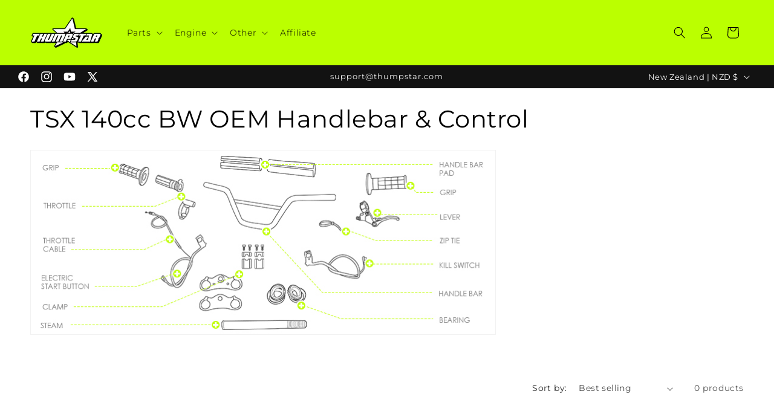

--- FILE ---
content_type: text/javascript
request_url: https://thumpstar.com/cdn/shop/t/14/assets/jquery-jvectormap-world-merc.js?v=42024877464480250841716112225
body_size: 36871
content:
jQuery.fn.vectorMap("addMap","world_merc",{insets:[{width:900,top:0,height:583.0802520919394,bbox:[{y:-1844935569035302e-8,x:-20004297151525836e-9},{y:7485321539093307e-9,x:20026572394749384e-9}],left:0}],paths:{BD:{path:"M651.84,359.63l-0.6,-2.05l-1.36,-1.76l-2.31,-0.11l-0.41,0.48l0.2,0.98l-0.54,1.03l-0.71,-0.37l-0.68,0.36l-1.19,-0.37l-0.37,-2.06l-0.81,-1.92l0.39,-1.52l-0.21,-0.46l-1.16,-0.55l0.3,-0.55l1.48,-0.98l0.03,-0.64l-1.56,-1.27l0.56,-1.2l1.6,0.97l1.04,0.16l0.18,1.62l0.33,0.35l5.65,0.65l-0.86,1.73l-1.21,0.35l-0.77,1.56l0.07,0.46l1.37,1.41l0.68,-0.19l0.42,-1.44l1.21,3.96l-0.03,1.26l-0.32,-0.15l-0.41,0.28Z",name:"Bangladesh"},BE:{path:"M429.3,264.88l1.93,0.28l2.07,-0.74l1.41,1.55l1.25,0.86l-0.23,2.13l-0.68,0.42l-0.18,1.46l-1.63,-1.32l-1.4,0.17l-2.72,-3.22l-1.17,-0.21l-0.2,-0.77l1.57,-0.62Z",name:"Belgium"},BF:{path:"M421.42,377.38l-0.11,0.96l0.34,1.18l1.4,1.73l0.07,1.11l0.32,0.37l2.56,0.52l-0.04,1.3l-0.38,0.54l-1.07,0.21l-0.73,1.19l-0.63,0.21l-3.22,-0.25l-0.94,0.39l-5.4,-0.05l-0.39,0.38l0.16,2.75l-1.23,-0.43l-1.17,0.1l-0.89,0.57l-2.27,-1.73l-0.13,-1.12l0.61,-0.96l0.01,-0.93l1.87,-2.0l0.44,-1.83l0.43,-0.39l1.28,0.26l1.05,-0.52l0.47,-0.73l1.84,-1.1l0.55,-0.84l2.2,-1.01l1.15,-0.31l0.72,0.46l1.13,-0.01Z",name:"Burkina Faso"},BG:{path:"M491.72,293.09l-0.93,1.06l-0.91,2.45l0.52,1.52l-1.65,-0.27l-2.55,1.06l-0.27,1.69l-1.79,0.25l-2.03,-1.11l-1.92,0.88l-1.4,-0.07l-0.15,-1.87l-1.09,-1.09l0.34,-1.71l0.91,-1.02l0.01,-0.52l-1.15,-1.41l-0.06,-1.14l0.44,0.87l0.46,0.21l0.87,-0.23l1.91,0.53l3.68,0.18l1.44,-0.92l2.7,-0.74l1.67,1.16l0.95,0.26Z",name:"Bulgaria"},BA:{path:"M463.49,287.91l2.09,0.57l1.72,-0.03l1.56,0.78l-0.4,0.99l1.14,1.61l-0.27,1.19l-1.82,1.31l-0.37,1.54l-1.65,-0.96l-0.89,-1.36l-2.11,-2.07l-1.65,-2.57l0.25,-0.7l0.45,0.41l0.59,-0.06l0.43,-0.59l0.92,-0.06Z",name:"Bosnia and Herz."},BN:{path:"M707.48,403.47l0.69,-0.65l1.41,-0.91l-0.15,1.64l-0.81,-0.05l-0.61,0.58l-0.53,-0.6Z",name:"Brunei"},BO:{path:"M263.83,471.11l-3.09,-0.24l-0.38,0.24l-0.7,1.56l-1.31,-1.57l-3.28,-0.66l-2.38,2.47l-1.3,0.27l-0.88,-3.36l-1.31,-2.93l0.74,-2.43l-0.12,-0.42l-1.2,-1.03l-0.37,-1.92l-1.09,-1.59l1.46,-2.61l-0.97,-2.36l0.48,-1.07l-0.35,-0.74l0.91,-1.33l0.16,-3.89l0.5,-1.18l-1.81,-3.45l2.46,0.08l0.8,-0.85l3.4,-1.92l2.66,-0.35l-0.19,1.39l0.3,1.07l-0.05,1.98l2.72,2.29l2.88,0.49l0.89,0.87l1.79,0.59l0.98,0.71l1.71,0.05l1.17,0.61l0.6,2.74l-0.7,0.54l0.96,3.03l0.37,0.28l4.3,0.1l-0.25,1.22l0.27,1.03l1.43,0.92l0.5,1.38l-0.41,1.9l-0.65,1.11l0.13,1.37l-2.69,-1.68l-2.4,-0.03l-4.36,0.77l-1.49,2.56l-0.1,1.55l-0.75,2.44Z",name:"Bolivia"},JP:{path:"M781.1,291.58l1.81,0.77l1.63,-1.08l0.4,2.83l-3.6,1.02l-1.98,3.05l-3.61,-2.12l-0.58,0.21l-1.27,3.44l-2.14,0.04l-0.3,-2.88l1.09,-2.32l2.44,-0.17l0.37,-0.34l1.26,-6.78l2.45,3.07l2.03,1.27ZM773.56,314.42l-0.92,2.42l0.38,1.64l-1.15,1.91l-3.02,1.35l-4.59,0.3l-3.33,3.22l-1.25,-0.86l-0.09,-2.06l-0.46,-0.38l-4.35,0.67l-3.0,1.42l-2.84,0.06l-0.37,0.26l0.11,0.44l2.34,2.04l-1.55,4.67l-1.25,0.95l-0.8,-0.75l0.56,-2.43l-0.2,-0.44l-1.47,-0.8l-0.77,-1.54l2.14,-0.91l1.27,-1.83l2.45,-1.53l1.83,-2.06l4.77,-0.88l2.6,0.61l0.45,-0.22l2.39,-5.05l1.27,1.14l0.53,0.01l5.1,-4.39l1.68,-4.08l-0.39,-3.75l0.92,-1.82l2.11,-0.49l1.24,4.16l-0.07,2.45l-2.25,3.13l-0.03,3.43ZM757.77,324.02l0.2,0.64l-1.01,1.31l-1.17,-0.72l-1.28,0.7l-0.69,1.54l-1.01,-0.53l0.01,-1.04l1.14,-1.49l1.58,0.15l0.85,-1.05l1.38,0.49Z",name:"Japan"},BI:{path:"M495.45,425.39l-1.08,-2.99l1.14,-0.11l0.64,-1.19l0.76,0.09l0.65,1.83l-2.1,2.37Z",name:"Burundi"},BJ:{path:"M429.57,385.57l-0.05,0.81l0.5,1.35l-0.42,0.87l0.17,0.79l-1.82,2.14l-0.57,1.77l-0.08,5.44l-1.41,0.2l-0.48,-1.36l0.11,-5.73l-0.52,-0.7l-0.2,-1.35l-1.48,-1.49l0.22,-0.91l0.89,-0.43l0.42,-0.93l1.27,-0.36l1.22,-1.35l0.61,-0.0l1.62,1.25Z",name:"Benin"},BT:{path:"M650.32,342.67l0.85,0.75l-0.12,1.18l-3.76,-0.12l-1.57,0.41l-1.93,-0.91l1.49,-2.09l1.12,-0.6l1.62,0.6l1.33,0.09l0.98,0.68Z",name:"Bhutan"},JM:{path:"M228.38,368.9l-0.8,0.41l-2.27,-1.09l0.84,-0.25l2.14,0.31l1.18,0.59l-1.09,0.03Z",name:"Jamaica"},BW:{path:"M483.92,460.24l2.27,4.08l2.83,2.92l0.96,0.32l0.77,2.5l2.13,0.63l1.04,0.8l-3.01,1.7l-2.32,2.09l-1.54,2.79l-1.52,0.46l-0.64,2.01l-1.34,0.54l-1.84,-0.12l-1.21,-0.77l-1.36,-0.31l-1.22,0.64l-0.75,1.42l-2.31,1.98l-1.39,0.22l-0.36,-0.63l0.16,-1.82l-1.48,-2.63l-0.62,-0.44l-0.0,-7.35l2.08,-0.08l0.38,-0.4l0.07,-9.12l1.56,-0.08l3.63,-0.87l0.8,0.91l0.52,0.07l1.5,-0.97l2.2,-0.5Z",name:"Botswana"},BR:{path:"M259.98,404.95l3.24,0.7l0.65,-0.53l4.55,-1.32l1.08,-1.06l-0.02,-0.64l0.55,-0.05l0.28,0.28l-0.26,0.87l0.22,0.48l0.73,0.32l0.4,0.81l-0.62,0.86l-0.4,2.13l0.82,2.56l1.69,1.43l1.43,0.2l3.17,-1.68l3.18,0.3l0.65,-0.75l-0.27,-0.92l1.9,-0.09l2.39,0.99l1.06,-0.61l0.84,0.78l1.2,-0.18l1.18,-1.06l0.84,-1.94l1.36,-2.11l0.37,-0.05l1.89,5.46l1.33,0.59l0.05,1.28l-1.77,1.94l0.02,0.56l1.02,0.87l4.07,0.36l0.08,2.16l0.66,0.29l1.74,-1.5l6.97,2.32l1.02,1.22l-0.35,1.18l0.49,0.5l2.81,-0.74l4.77,1.3l3.75,-0.08l3.57,2.0l3.29,2.86l1.93,0.73l2.12,0.12l0.71,0.62l1.21,4.52l-0.95,4.0l-4.72,5.09l-1.64,2.95l-1.72,2.07l-0.8,0.3l-0.72,2.05l0.18,4.81l-0.94,5.62l-0.81,1.15l-0.43,3.44l-2.55,3.58l-0.4,2.59l-1.86,1.08l-0.67,1.57l-2.54,0.01l-3.94,1.05l-1.83,1.24l-2.87,0.85l-3.03,2.27l-2.2,2.92l-0.36,2.08l0.4,1.64l-0.45,2.73l-0.52,1.26l-1.77,1.62l-2.75,5.05l-3.83,3.63l-1.23,2.92l-1.18,1.22l-0.37,-0.92l0.96,-1.23l0.01,-0.48l-1.52,-2.09l-4.56,-3.52l-1.03,-0.01l-2.38,-2.13l-0.85,0.0l5.38,-5.77l3.77,-2.69l0.21,-2.55l-1.34,-1.86l-0.92,0.07l0.59,-2.44l0.01,-1.59l-1.11,-0.85l-1.75,0.31l-0.44,-3.22l-0.52,-0.97l-1.88,-0.9l-1.24,0.48l-2.17,-0.43l0.15,-3.31l-0.63,-1.37l0.67,-0.74l-0.22,-1.37l0.66,-1.16l0.44,-2.08l-0.61,-1.86l-1.4,-0.87l-0.2,-0.77l0.34,-1.41l-0.38,-0.49l-4.52,-0.1l-0.72,-2.27l0.59,-0.42l-0.03,-1.12l-0.5,-0.87l-0.32,-1.71l-1.45,-0.76l-1.63,-0.02l-1.05,-0.73l-1.6,-0.48l-1.13,-1.0l-2.69,-0.41l-2.47,-2.08l0.13,-4.38l-0.45,-0.45l-3.46,0.5l-3.44,1.95l-0.6,0.74l-2.89,-0.17l-1.47,0.42l-0.72,-0.18l0.15,-3.54l-0.64,-0.34l-1.94,1.42l-1.87,-0.06l-0.83,-1.19l-1.38,-0.27l0.21,-1.01l-1.35,-1.5l-0.88,-1.92l0.56,-0.6l-0.0,-0.81l1.29,-0.62l0.22,-0.43l-0.22,-1.19l0.61,-0.91l0.15,-0.99l2.65,-1.58l1.99,-0.47l0.42,-0.36l2.06,0.11l0.42,-0.33l1.19,-8.0l-0.41,-1.56l-1.1,-1.0l0.01,-1.33l1.91,-0.42l0.08,-0.96l-0.33,-0.43l-1.14,-0.2l-0.02,-0.83l4.47,0.05l0.82,-0.67l0.82,1.81l0.8,0.07l1.15,1.1l2.26,-0.05l0.71,-0.83l2.78,-0.96l0.48,-1.13l1.6,-0.64l0.24,-0.47l-0.48,-0.83l-1.83,-0.19l-0.36,-3.22Z",name:"Brazil"},BS:{path:"M227.69,345.88l0.0,-0.01l0.0,0.0l-0.0,0.01ZM226.4,353.1l-0.48,-1.18l-0.85,-0.78l0.36,-1.17l0.95,2.03l0.01,1.1ZM225.65,345.38l-1.96,0.32l-0.04,-0.26l0.74,-0.14l1.26,0.08Z",name:"Bahamas"},BY:{path:"M493.82,245.43l0.3,0.93l0.53,0.25l1.16,-0.47l2.08,0.9l0.2,1.73l-0.48,1.43l1.57,2.82l0.93,0.75l0.13,0.97l1.58,0.7l0.48,0.74l-0.6,0.57l-1.85,-0.13l-0.76,0.48l-0.12,0.47l1.08,3.5l-1.96,0.33l-0.87,1.12l-0.12,1.49l-0.67,-0.22l-2.03,0.17l-0.52,-0.75l-0.57,-0.09l-0.72,0.54l-0.9,-0.5l-1.91,-0.08l-2.74,-0.95l-2.61,-0.34l-2.01,0.09l-1.52,1.11l-0.65,0.08l-0.07,-1.5l-0.64,-1.57l1.4,-1.01l0.01,-1.65l-0.7,-1.69l-0.08,-1.37l2.2,-0.03l2.72,-1.61l0.73,-2.54l2.1,-1.69l-0.2,-1.69l3.82,-2.26l2.27,0.97Z",name:"Belarus"},BZ:{path:"M198.03,374.09l0.1,-4.57l0.69,-0.06l0.74,-1.32l0.34,0.28l-0.4,1.33l0.17,0.59l-0.34,2.3l-1.3,1.44Z",name:"Belize"},RU:{path:"M491.5,228.55l2.65,-2.55l-0.01,-0.58l-2.35,-2.15l7.46,-9.43l1.0,-2.89l-0.09,-0.41l-3.55,-3.64l0.93,-3.78l-2.18,-4.19l1.62,-5.27l-2.85,-6.95l2.24,-4.74l-0.06,-0.43l-3.73,-4.33l0.33,-4.4l1.87,-0.61l4.26,-2.85l2.35,-2.28l3.83,4.05l6.96,1.77l9.34,7.63l1.83,2.99l0.16,4.03l-2.62,3.11l-3.84,1.55l-11.03,-4.69l-2.16,0.81l-0.14,0.63l3.99,4.45l0.31,8.71l5.34,3.55l0.64,-0.27l0.32,-2.78l-1.43,-2.53l1.23,-1.72l5.74,3.47l0.43,-0.01l2.11,-1.42l0.15,-0.48l-1.59,-4.12l5.51,-5.69l1.99,0.31l2.25,2.09l0.65,-0.16l1.46,-4.3l-2.03,-4.0l1.18,-3.78l-1.5,-3.67l5.98,1.86l1.2,3.14l-2.74,0.7l-0.3,0.39l0.02,3.61l2.07,2.45l0.43,0.11l3.87,-1.38l0.85,-4.25l13.69,-8.82l1.16,0.21l-2.17,3.65l0.26,0.59l3.11,0.7l0.4,-0.14l1.68,-2.16l4.51,-0.18l3.61,-2.68l2.61,3.78l0.67,-0.02l2.85,-4.55l-0.0,-0.43l-2.5,-3.89l1.03,-1.89l7.03,2.08l3.39,2.18l9.05,7.85l0.62,-0.13l1.64,-3.95l-2.48,-3.58l-0.07,-1.39l-0.31,-0.37l-2.62,-0.61l0.73,-3.21l-1.33,-5.76l-0.07,-2.28l4.55,-7.04l1.67,-7.53l1.59,-1.44l6.17,2.09l0.48,4.29l-2.34,6.42l1.55,2.76l0.79,5.18l-0.57,9.85l2.73,4.33l-1.02,4.26l-4.88,9.07l0.23,0.57l2.86,0.92l0.49,-0.22l0.94,-2.13l2.83,-1.82l0.65,-3.1l2.12,-3.05l-1.37,-4.06l1.14,-4.42l-0.31,-0.49l-2.47,-0.52l-0.55,-3.59l1.95,-7.61l-3.13,-6.05l4.31,-5.2l-0.45,-5.83l0.53,-0.08l1.2,4.22l-0.98,7.66l0.21,0.4l2.68,1.42l0.58,-0.43l-1.09,-5.45l3.9,-2.98l4.9,-0.41l4.5,4.5l0.49,0.06l0.17,-0.47l-2.21,-6.76l-0.24,-8.85l4.01,-1.66l5.93,0.39l5.54,-1.19l0.28,-0.55l-1.97,-4.64l2.73,-5.9l2.89,-0.36l4.78,-4.84l6.49,-1.33l1.07,-2.85l6.11,-0.9l1.91,2.17l0.58,0.02l5.5,-5.45l4.43,0.17l0.41,-0.34l0.68,-4.62l2.32,-4.63l5.58,-4.48l3.69,3.23l-3.04,2.5l0.14,0.69l5.42,1.64l0.64,5.13l0.7,0.21l2.17,-2.49l6.98,0.14l5.48,5.07l1.92,3.72l-0.59,4.98l-2.66,2.78l-6.56,5.27l-1.96,2.84l0.18,0.6l3.08,1.27l3.68,2.26l0.45,-0.02l1.76,-1.33l1.14,5.11l0.34,0.31l0.41,-0.22l1.03,-2.14l3.75,-1.32l7.65,1.4l0.57,3.81l0.35,0.34l10.47,1.28l0.45,-0.39l0.13,-6.16l4.81,1.41l3.93,-0.03l3.85,4.37l1.1,5.17l-1.42,3.65l3.15,6.24l4.05,3.25l0.63,-0.2l2.24,-7.6l3.55,3.15l0.44,0.06l4.09,-2.03l4.67,2.34l0.49,-0.1l1.68,-2.01l3.85,1.04l0.49,-0.48l-1.76,-7.3l3.0,-3.3l22.19,5.31l2.15,4.74l6.55,5.95l10.36,-1.34l4.76,1.21l1.93,2.89l-0.3,5.24l3.26,2.4l3.66,-1.4l4.3,-0.18l4.84,1.4l4.5,-0.75l4.22,6.04l0.56,0.1l3.1,-2.22l0.13,-0.49l-1.96,-4.39l0.94,-2.74l7.63,1.95l5.23,-0.41l7.05,3.36l9.59,8.27l6.43,6.42l-0.21,3.79l1.82,1.88l0.45,0.06l0.21,-0.41l-0.52,-4.08l6.13,0.86l4.58,5.48l-2.15,2.3l-3.97,0.6l-0.34,0.39l-0.06,5.64l-0.78,0.94l-1.98,-0.15l-1.91,-1.99l-3.16,-1.63l-0.77,-2.69l-2.54,-0.99l-2.81,0.69l-1.11,-1.73l0.5,-2.12l-0.56,-0.45l-3.0,1.46l-0.2,0.51l1.06,2.68l-1.31,2.33l-3.03,2.42l-3.08,-0.41l-0.37,0.63l2.22,3.03l1.47,4.59l1.16,1.53l0.26,2.04l-0.46,1.02l-4.64,-1.05l-6.95,4.01l-2.18,0.6l-7.62,6.88l-0.81,1.88l-3.15,-3.07l-0.49,-0.06l-6.18,3.75l-0.93,-1.52l-0.61,-0.09l-2.26,2.01l-3.15,-0.64l-0.47,0.3l-0.79,3.18l-3.03,4.85l0.09,1.91l0.26,0.36l2.58,0.95l-0.3,6.03l-1.97,0.14l-0.36,0.29l-1.07,3.72l0.87,1.82l-4.01,2.02l-1.04,4.88l-3.49,0.95l-0.29,0.32l-0.73,4.06l-3.07,3.18l-0.71,-2.11l-2.45,-15.41l1.17,-6.06l2.06,-2.67l0.2,-2.12l3.83,-1.13l4.47,-6.06l4.28,-5.09l4.48,-4.07l2.13,-7.67l-0.45,-0.5l-3.36,0.72l-1.47,4.3l-5.81,5.21l-1.86,-5.8l-0.49,-0.26l-6.68,1.94l-6.27,8.55l-0.01,0.46l1.74,2.54l-8.37,1.57l0.16,-3.05l-0.32,-0.41l-3.89,-0.75l-3.3,2.39l-7.61,-0.82l-8.47,1.58l-17.7,19.78l0.24,0.67l3.73,0.52l1.14,2.49l2.65,1.15l0.46,-0.13l1.47,-1.95l2.35,0.24l3.43,4.41l0.08,3.28l-1.96,4.11l-0.21,4.69l-1.11,6.02l-3.72,5.32l-0.87,2.56l-8.3,10.17l-3.18,1.92l-1.29,0.04l-1.45,-1.54l-0.53,-0.05l-2.48,1.84l0.28,-0.27l0.36,-4.08l-0.6,-2.85l1.77,-1.03l2.89,0.6l0.44,-0.22l1.71,-3.57l0.84,-3.92l0.97,-1.37l1.32,-3.37l-0.48,-0.53l-4.14,1.11l-2.19,1.46l-3.38,-0.0l-1.05,-3.43l-2.97,-2.72l-4.29,-1.26l-1.76,-6.1l-2.63,-6.06l-2.3,-1.58l-3.75,-1.25l-3.46,0.09l-3.19,0.77l-2.26,2.18l0.05,0.61l1.21,0.86l0.03,1.88l-1.34,1.28l-2.26,4.23l-0.03,1.71l-3.16,2.2l-2.8,-1.36l-3.02,0.27l-1.18,-1.17l-1.68,-0.52l-3.94,2.75l-3.21,0.62l-2.27,0.93l-3.04,-0.6l-2.21,0.03l-1.47,-1.89l-2.61,-1.95l-2.65,-0.52l-5.44,1.21l-3.23,-1.49l-0.71,-3.08l-5.2,-1.5l-2.75,-1.64l-0.54,0.13l-2.59,4.17l0.89,2.46l-2.1,2.34l-3.38,-0.91l-2.42,-0.14l-1.85,-1.84l-2.51,-0.06l-2.46,-1.17l-3.86,1.89l-4.72,3.31l-3.26,0.87l-1.17,-2.07l-0.41,-0.2l-2.97,0.48l-1.1,-1.58l-1.62,-0.7l-1.31,-2.32l-1.38,-0.72l-3.71,0.94l-3.3,-2.2l-0.56,0.12l-0.97,1.52l-5.27,-9.77l-3.03,-3.13l0.73,-1.08l-0.04,-0.5l-0.5,-0.06l-6.2,3.97l-1.82,0.18l0.16,-1.83l-0.23,-0.4l-3.22,-1.46l-2.47,0.85l-0.7,-4.0l-0.31,-0.32l-4.5,-0.95l-2.52,1.84l-6.18,1.58l-1.3,1.08l-9.51,1.62l-1.15,1.45l-0.03,0.46l1.56,2.48l-1.98,0.89l-0.21,0.52l0.35,0.85l-2.18,1.8l0.03,0.64l3.81,2.6l-0.44,1.31l-3.21,-0.16l-0.87,1.02l-3.08,-1.9l-3.97,0.08l-2.66,1.61l-8.29,-4.28l-4.1,0.06l-5.42,4.44l-0.37,2.36l-2.0,-1.76l-0.63,0.13l-2.0,4.27l0.61,1.02l-1.32,2.63l0.05,0.44l2.13,2.54l1.95,0.05l1.39,2.15l-0.23,1.74l1.12,0.83l-0.86,1.61l-2.49,0.71l-2.49,3.66l0.0,0.45l2.19,3.19l-0.16,2.44l2.54,3.7l-1.62,1.81l-0.67,-0.14l-1.63,-1.93l-2.29,-0.94l-0.94,-1.47l-2.34,-0.71l-1.48,0.44l-0.42,-0.51l-3.52,-1.68l-5.76,-1.14l-0.47,0.2l-2.87,-2.64l-2.9,-1.36l-1.63,-1.56l1.39,-0.52l2.08,-3.01l-0.04,-0.51l-0.98,-1.01l3.14,-1.27l0.25,-0.4l-0.07,-0.8l-0.5,-0.35l-1.72,0.45l0.04,-0.92l1.06,-0.85l2.31,-0.26l0.34,-0.28l0.4,-1.47l-0.51,-1.94l0.95,-1.86l0.01,-1.32l-0.27,-0.37l-3.69,-1.26l-1.41,0.02l-1.42,-1.68l-0.43,-0.12l-1.78,0.57l-2.78,-1.21l-0.01,-0.71l-0.89,-1.73l-2.01,-0.38l-0.13,-0.77l0.53,-1.15l-1.6,-2.31l-3.58,0.03l-0.92,0.88l-0.42,-0.07l-1.05,-3.54l2.29,-0.07l0.97,-0.92l0.06,-0.51l-0.9,-1.27l-1.4,-0.62l-0.06,-0.85l-0.95,-0.73l-1.43,-2.57l0.49,-1.21l-0.25,-2.07l-2.69,-1.38l-1.22,0.37l-0.45,-0.94l-2.46,-1.05l-0.74,-2.46l-0.21,-2.19l-1.07,-1.09l0.93,-1.49l-0.72,-4.29l1.7,-2.67l-0.24,-0.98ZM749.34,295.94l-0.76,0.56l-0.11,0.15l-0.01,-0.65l0.87,-0.06ZM871.96,154.57l2.04,-0.2l3.29,2.04l-0.13,0.64l-2.37,1.7l-5.54,0.79l-0.34,-1.85l3.05,-3.11ZM797.75,123.25l-2.42,3.18l-3.66,-0.78l-4.39,-3.6l0.47,-2.52l10.01,3.72ZM783.79,118.53l-1.81,6.68l-8.92,-0.26l-4.06,2.13l-4.64,-5.86l1.28,-6.57l3.04,-1.79l6.39,0.44l8.71,5.22ZM778.23,253.99l-0.64,-1.28l0.31,-0.17l0.33,1.45ZM778.36,254.55l0.92,4.28l-0.05,4.08l1.05,4.08l2.23,6.09l-2.91,-0.99l-0.51,0.27l-1.54,5.47l2.42,4.01l-0.04,1.39l-1.22,-1.41l-0.65,0.06l-1.07,1.83l-0.29,-1.88l0.28,-3.61l-0.28,-4.01l0.58,-2.92l0.11,-5.24l-1.46,-4.02l0.21,-5.38l2.23,-2.09ZM780.09,139.86l-3.31,0.05l-5.09,-1.07l2.11,-3.11l2.77,-0.74l3.29,3.15l0.23,1.71ZM683.7,87.54l-13.17,4.38l4.34,-15.76l1.75,-1.29l1.59,0.74l6.17,7.25l-0.68,4.69ZM670.82,80.26l-5.03,1.48l-6.76,-3.64l-4.04,-4.98l-1.9,-10.03l-3.29,-2.93l6.28,-10.21l5.0,-3.39l4.63,7.67l5.72,14.22l-0.6,11.8ZM564.4,160.28l-0.92,0.41l-7.78,-0.94l-0.83,-3.41l-4.32,-2.0l-0.33,-3.85l2.54,-1.96l-0.08,-4.42l4.9,-7.29l-0.16,-0.58l-1.86,-0.88l5.7,-7.68l-0.57,-4.44l5.43,-5.07l8.18,-6.55l8.25,-1.96l4.4,-4.05l4.43,-1.3l1.54,3.81l-1.55,3.04l-16.43,9.84l-7.93,9.27l-7.69,17.13l0.59,6.93l4.49,5.95ZM548.68,56.87l-5.47,3.05l-0.54,2.57l-2.49,2.05l-2.33,-2.98l1.37,-4.49l-0.35,-0.52l-4.3,-0.36l3.7,-2.13l3.34,-0.17l0.47,3.78l0.35,0.35l0.42,-0.25l1.41,-3.62l2.04,-2.24l3.21,2.97l-0.81,1.96ZM477.39,251.71l-4.1,0.06l-2.6,-0.41l0.38,-1.28l3.15,-1.29l3.25,1.22l-0.09,1.7Z",name:"Russia"},RW:{path:"M497.0,418.15l0.71,1.01l-0.11,1.09l-1.63,0.03l-1.04,1.39l-0.83,-0.11l0.51,-1.2l0.08,-1.34l0.42,-0.41l0.7,0.14l1.19,-0.61Z",name:"Rwanda"},RS:{path:"M469.33,288.43l0.49,-1.17l-1.2,-1.97l1.47,-0.73l1.3,0.13l1.18,1.23l0.45,1.29l1.35,0.74l0.34,1.53l1.46,1.02l0.76,-0.3l0.25,0.82l-0.51,0.87l0.22,1.27l1.08,1.41l-0.8,0.94l-0.38,1.72l-1.22,0.09l0.27,-0.81l-2.46,-2.38l-0.93,0.06l-0.47,1.05l-2.15,-1.58l0.57,-1.85l-1.13,-1.51l0.53,-1.32l-0.49,-0.55Z",name:"Serbia"},TL:{path:"M734.55,437.87l-0.09,-0.98l4.5,-0.86l-2.82,1.28l-1.59,0.55Z",name:"Timor-Leste"},TM:{path:"M553.03,299.38l-0.05,0.44l-0.1,-0.29l0.15,-0.15ZM555.85,298.15l0.46,-0.11l1.47,0.82l2.08,2.72l4.07,-0.21l0.38,-0.49l-0.34,-1.39l1.95,-1.07l1.9,-1.78l2.93,1.56l0.41,2.75l1.21,0.76l2.57,-0.15l0.62,0.45l1.32,3.46l4.54,3.8l2.67,1.6l3.07,1.26l-0.04,1.22l-1.32,-0.81l-0.61,0.19l-0.32,0.93l-2.19,0.86l-0.47,2.34l-1.21,0.81l-1.91,0.45l-0.73,1.44l-1.54,0.33l-2.22,-1.01l-0.2,-2.37l-0.37,-0.37l-1.72,-0.1l-2.76,-2.67l-2.14,-0.44l-2.84,-1.62l-1.78,-0.29l-1.25,0.58l-1.56,-0.09l-2.01,1.85l-1.69,0.47l-0.37,-1.75l0.36,-3.28l-0.2,-0.39l-1.68,-0.94l0.55,-1.92l-0.34,-0.51l-1.23,-0.14l0.38,-1.9l2.23,0.64l2.2,-1.06l0.12,-0.63l-1.77,-1.94l-0.69,-1.85Z",name:"Turkmenistan"},TJ:{path:"M597.8,305.02l-0.08,0.09l-2.5,-0.5l-0.48,0.34l-0.24,1.88l0.43,0.45l2.63,-0.24l3.18,1.04l4.38,-0.45l0.56,2.63l0.54,0.29l0.66,-0.26l1.12,0.54l0.21,2.4l-3.76,-0.23l-1.81,1.45l-1.74,0.8l-0.62,-0.64l0.22,-2.47l-0.65,-0.49l-0.04,-1.02l-1.36,-0.73l-0.48,0.07l-1.08,1.11l-0.54,1.62l-1.3,-0.06l-0.96,1.26l-0.91,-0.37l-1.63,0.91l-0.24,-0.12l1.28,-3.1l-0.54,-2.38l-1.69,-0.89l0.36,-0.8l2.18,-0.05l1.19,-1.8l0.76,-1.99l2.44,-0.56l-0.28,1.13l0.36,0.91l0.43,0.25Z",name:"Tajikistan"},RO:{path:"M487.52,276.99l0.59,0.28l2.89,4.68l-0.18,3.12l0.45,1.64l1.3,0.9l1.37,-0.47l0.76,0.41l0.03,0.46l-0.83,0.52l-0.57,-0.25l-0.55,0.3l-0.63,3.8l-0.98,-0.24l-2.1,-1.28l-2.95,0.81l-1.25,0.86l-3.49,-0.17l-1.88,-0.53l-0.87,0.17l-0.86,-1.54l0.34,-0.35l-0.05,-0.61l-0.62,-0.44l-0.51,0.04l-0.55,0.55l-1.04,-0.73l-0.17,-1.29l-1.58,-1.05l-0.34,-1.15l-0.92,-0.96l1.63,-0.65l2.66,-4.89l2.39,-1.44l2.93,0.39l1.06,0.83l0.47,0.02l0.79,-0.53l1.77,-0.34l0.76,-0.87l0.76,0.0Z",name:"Romania"},GW:{path:"M386.23,383.41l-0.29,0.84l0.15,0.61l-2.21,0.6l-0.86,0.96l-1.04,-0.83l-1.09,-0.23l-0.54,-1.07l-0.66,-0.5l2.41,-0.49l4.13,0.1Z",name:"Guinea-Bissau"},GT:{path:"M195.08,379.54l-2.48,-0.37l-1.03,-0.46l-1.14,-0.9l0.3,-1.01l-0.24,-0.68l0.96,-1.69l2.98,-0.01l0.4,-0.37l-0.19,-1.29l-1.68,-1.44l0.53,-0.4l0.0,-1.08l3.85,0.02l-0.21,4.61l0.4,0.43l1.48,0.38l-1.5,1.01l-0.34,0.71l0.12,0.57l-2.2,1.98Z",name:"Guatemala"},GR:{path:"M487.09,300.31l-0.62,1.67l-0.37,0.23l-2.84,-0.38l-3.03,0.86l-0.18,0.66l1.34,1.43l-0.67,0.28l-1.12,0.0l-1.2,-1.54l-0.65,0.03l-0.52,1.05l0.56,1.95l1.06,1.34l-0.61,0.46l-0.05,0.59l2.53,2.34l0.02,1.02l-1.77,-0.64l-0.5,0.54l0.53,1.16l-1.1,0.23l-0.3,0.52l0.77,2.24l-0.99,0.02l-1.84,-1.22l-1.37,-4.59l-2.21,-3.25l-0.12,-0.67l1.06,-1.44l0.2,-1.06l0.84,-0.7l0.03,-0.55l1.33,-0.24l1.01,-0.71l1.21,0.06l0.67,-0.62l2.26,-0.01l1.8,-0.83l1.85,1.11l2.28,-0.31l0.35,-0.39l0.01,-0.9l0.35,0.26ZM480.49,319.61l0.67,0.51l-0.8,-0.16l0.13,-0.35ZM482.3,320.35l2.74,0.05l0.29,0.4l-2.04,0.15l-0.32,-0.47l-0.67,-0.13Z",name:"Greece"},GQ:{path:"M448.79,409.52l0.02,2.22l-4.09,0.0l0.69,-2.27l3.38,0.05Z",name:"Eq. Guinea"},GY:{path:"M277.42,399.96l-0.32,1.83l-1.32,0.57l-0.23,0.46l-0.28,2.01l1.11,1.82l0.83,0.19l0.32,1.25l1.13,1.62l-1.21,-0.19l-1.08,0.71l-1.77,0.5l-0.44,0.46l-0.86,-0.09l-1.32,-1.01l-0.77,-2.27l0.36,-1.91l0.68,-1.23l-0.57,-1.17l-0.74,-0.43l0.12,-1.16l-0.9,-0.69l-1.1,0.09l-1.31,-1.48l0.53,-0.72l-0.04,-0.84l1.99,-0.86l0.05,-0.59l-0.71,-0.78l0.14,-0.57l1.66,-1.24l1.36,0.77l1.41,1.5l0.06,1.15l0.37,0.38l0.8,0.05l2.06,1.87Z",name:"Guyana"},GE:{path:"M521.61,293.9l5.38,1.03l3.26,1.57l0.84,0.7l1.39,-0.49l2.05,0.63l0.69,1.25l1.15,0.65l-0.2,0.63l1.05,1.54l-1.06,-0.15l-1.81,-0.93l-0.97,0.52l-3.21,0.48l-2.28,-1.55l-2.37,0.06l0.23,-1.11l-0.75,-2.51l-1.45,-1.26l-1.43,-0.44l-0.53,-0.61Z",name:"Georgia"},GB:{path:"M412.72,233.04l-2.32,4.44l0.45,0.57l2.5,-0.63l2.22,0.02l-0.56,3.24l-2.22,4.0l0.31,0.59l2.36,0.26l2.34,5.43l1.76,0.84l2.21,6.35l2.96,0.93l-0.25,2.13l-1.17,1.09l-0.09,0.47l0.87,1.82l-1.92,1.78l-3.29,-0.02l-4.09,1.04l-1.02,-0.68l-0.52,0.07l-1.5,1.67l-2.09,-0.4l-1.88,1.4l-0.67,-0.39l3.29,-3.71l2.15,-0.83l0.25,-0.41l-0.33,-0.35l-3.72,-0.64l-0.47,-1.06l2.27,-1.1l0.17,-0.57l-1.29,-2.09l0.39,-2.22l3.35,0.34l0.44,-0.34l0.37,-2.46l-1.77,-2.98l-3.1,-0.89l-0.43,-0.84l0.8,-2.18l-0.82,-1.22l-0.67,0.01l-0.66,1.02l-0.1,-3.02l-1.24,-2.37l0.87,-4.6l1.78,-3.54l1.83,0.33l2.26,-0.3ZM406.3,251.21l-1.06,2.32l-1.53,-0.71l-1.21,0.0l0.4,-1.97l-0.42,-1.89l1.46,-0.13l2.36,2.36Z",name:"United Kingdom"},GA:{path:"M453.24,409.42l-0.08,0.98l0.7,1.29l2.36,0.24l-0.98,2.63l1.18,1.79l0.25,1.78l-0.29,1.52l-0.6,0.93l-1.84,-0.09l-1.23,-1.11l-0.66,0.23l-0.15,0.84l-1.42,0.26l-1.02,0.7l-0.11,0.52l0.77,1.35l-1.34,0.98l-3.94,-4.31l-1.44,-2.45l0.06,-0.6l0.54,-0.81l1.05,-3.46l4.17,-0.07l0.4,-0.4l-0.02,-2.66l2.39,0.21l1.25,-0.27Z",name:"Gabon"},GN:{path:"M391.8,383.91l0.47,0.81l1.11,-0.32l0.98,0.71l1.07,0.2l2.26,-1.23l0.63,0.44l1.13,1.58l-0.48,1.41l0.8,0.3l-0.08,0.48l0.46,0.69l-0.35,1.37l1.05,2.63l-1.0,0.69l0.03,1.42l-0.72,-0.06l-1.07,1.01l-0.24,-0.27l0.07,-1.11l-1.05,-1.55l-0.49,-0.14l-1.3,0.36l-0.35,-2.01l-1.6,-2.19l-2.0,-0.0l-1.31,0.54l-1.95,2.19l-1.86,-2.2l-1.2,-0.78l-0.3,-1.12l-0.8,-0.86l0.65,-0.73l0.81,-0.03l1.64,-0.8l0.23,-1.88l2.67,0.64l0.89,-0.31l1.21,0.15Z",name:"Guinea"},GM:{path:"M379.31,381.18l0.1,-0.36l2.43,-0.07l0.74,-0.62l0.5,-0.03l0.83,0.53l-1.08,-0.33l-1.87,0.91l-1.65,-0.04ZM384.0,380.68l0.95,0.06l0.76,-0.23l-0.59,0.32l-1.11,-0.15Z",name:"Gambia"},GL:{path:"M352.9,3.19l15.35,16.28l-4.35,6.99l-9.4,0.81l-13.48,1.81l-0.32,0.54l1.26,3.26l0.46,0.25l8.67,-1.96l7.39,6.05l0.55,-0.04l4.4,-4.95l1.83,5.61l-2.72,9.68l0.18,0.45l0.48,-0.06l6.34,-6.15l11.94,-6.62l7.14,3.24l1.33,6.85l-10.07,11.17l-1.42,3.42l-7.83,2.5l-0.28,0.42l0.35,0.36l5.33,0.65l-2.8,9.83l-2.03,8.69l0.08,13.63l2.84,7.11l-3.6,0.49l-4.12,3.47l-0.05,0.56l4.54,5.53l0.56,8.17l-2.39,0.81l-0.24,0.53l3.05,7.7l-5.05,0.6l-0.27,0.64l2.78,3.54l-0.72,2.75l-3.27,1.26l-3.42,0.02l-0.35,0.59l3.09,5.7l0.03,2.82l-4.32,-2.99l-0.57,0.13l-1.29,2.22l0.14,0.54l3.3,2.0l3.18,4.75l0.88,5.79l-3.85,1.25l-4.86,-7.12l-0.48,-0.14l-0.24,0.44l0.83,5.08l-2.81,3.81l0.3,0.64l9.17,0.61l-6.07,5.68l-6.74,5.42l-7.2,2.3l-2.98,0.14l-2.66,2.67l-3.44,6.75l-5.23,4.25l-1.73,0.27l-7.11,3.08l-2.15,3.69l-0.09,4.21l-1.22,3.58l-4.03,4.36l0.89,4.48l-2.31,8.95l-3.05,0.26l-3.56,-4.0l-5.12,-0.16l-2.26,-2.64l-1.69,-5.21l-4.31,-6.82l-1.24,-3.62l-0.4,-5.4l-3.39,-5.47l0.87,-4.47l-1.62,-2.41l2.37,-7.41l3.81,-2.67l1.01,-3.01l0.52,-5.6l-0.22,-0.39l-0.45,0.06l-4.16,3.58l-1.99,0.9l-2.73,-2.07l-0.16,-4.72l0.9,-3.66l1.94,-0.09l5.03,1.98l0.47,-0.14l-0.03,-0.49l-6.54,-7.53l-0.47,-0.11l-2.25,1.0l-1.7,-1.6l2.69,-7.67l-1.51,-3.12l-4.99,-15.74l-3.17,-3.76l-0.11,-4.29l-6.93,-6.07l-5.4,-0.76l-12.62,1.16l-2.75,-3.16l-4.1,-6.46l6.13,-3.31l4.96,-0.6l0.35,-0.37l-0.29,-0.42l-10.63,-2.99l-5.42,-4.66l0.32,-4.37l9.32,-6.03l9.34,-6.65l0.97,-5.04l-0.15,-0.39l-6.52,-4.97l2.06,-5.6l8.57,-10.89l3.56,-1.73l0.22,-0.41l-1.01,-7.43l5.7,-4.5l7.58,-2.82l7.37,-0.16l2.62,5.4l0.69,0.04l6.35,-9.67l5.63,6.55l3.58,1.5l5.14,5.66l0.54,0.05l0.1,-0.53l-5.89,-9.52l0.33,-7.89l8.21,-11.86l8.55,0.93l0.41,-0.25l3.12,-7.8l8.58,-2.09l19.79,2.78Z",name:"Greenland"},GH:{path:"M420.53,387.35l-0.01,0.72l0.96,1.2l0.24,3.75l0.59,0.95l-0.51,2.1l0.19,1.41l1.02,2.22l-6.97,2.85l-1.8,-0.57l0.04,-0.89l-1.02,-2.04l0.61,-2.66l1.07,-2.33l-0.96,-6.5l5.01,0.07l0.94,-0.39l0.61,0.11Z",name:"Ghana"},OM:{path:"M568.09,360.37l-0.91,1.71l-1.22,0.04l-0.59,0.78l-0.41,1.53l0.26,1.63l-1.16,0.05l-1.56,0.99l-0.76,1.78l-1.62,0.05l-0.98,0.66l-0.17,1.17l-0.89,0.53l-1.49,-0.18l-2.4,0.95l-2.48,-5.51l7.35,-2.77l1.67,-5.36l-1.12,-2.14l0.05,-0.87l0.67,-1.04l0.07,-1.08l0.91,-0.43l-0.05,-2.14l0.7,-0.01l1.01,1.68l1.51,1.12l3.3,0.87l1.73,2.37l0.81,0.38l-1.23,2.44l-0.99,0.81ZM561.83,347.23l-0.0,-0.01l0.01,-0.01l-0.0,0.02Z",name:"Oman"},TN:{path:"M448.18,315.32l-1.08,1.46l-0.02,1.43l0.84,0.93l-0.29,2.3l-1.65,1.83l0.48,1.65l1.41,0.33l0.53,1.2l0.9,0.55l-0.11,1.83l-3.54,2.81l-0.09,2.52l-0.58,0.32l-0.96,-4.72l-1.54,-1.32l-0.15,-0.82l-1.93,-1.68l-0.19,-1.93l1.52,-1.74l0.59,-2.52l-0.38,-3.0l0.43,-1.35l2.45,-1.14l1.29,0.28l-0.06,1.25l0.59,0.37l1.54,-0.84Z",name:"Tunisia"},JO:{path:"M518.65,329.54l-5.15,1.67l-0.19,0.64l2.19,2.56l-0.58,0.44l-0.33,0.78l-1.71,0.36l-1.71,1.89l-2.34,-0.38l1.21,-4.6l0.56,-4.33l2.81,0.99l4.45,-2.88l0.8,2.87Z",name:"Jordan"},HR:{path:"M455.59,286.98l1.42,0.1l0.57,-0.46l0.74,0.44l0.98,0.07l0.43,-0.4l-0.01,-0.73l0.86,-0.57l0.21,-1.25l1.62,-0.78l2.55,1.93l2.07,0.69l0.88,-0.35l1.09,1.85l-0.56,0.77l-1.05,-0.63l-1.67,0.05l-2.1,-0.57l-1.3,0.07l-0.58,0.54l-0.57,-0.52l-0.65,0.16l-0.47,1.84l1.79,2.75l2.11,2.07l0.81,1.23l-1.27,-1.06l-2.2,-0.99l-1.73,-2.1l0.2,-0.63l-1.06,-1.38l-0.31,-1.43l-1.61,-0.56l-0.49,0.2l-0.45,0.89l-0.26,-1.24Z",name:"Croatia"},HT:{path:"M238.65,368.15l-1.58,-0.17l-1.19,0.44l-0.91,-0.56l0.06,-0.21l3.62,0.5ZM239.22,368.07l0.82,-0.54l0.06,-0.62l-1.02,-1.03l0.02,-0.84l-0.3,-0.39l-0.93,-0.35l3.16,0.46l0.02,1.9l-0.48,0.35l-0.07,0.58l0.54,0.74l-1.81,-0.26Z",name:"Haiti"},HU:{path:"M462.05,281.37l0.68,-1.93l-0.16,-0.54l0.71,-0.0l0.39,-0.35l0.1,-0.84l1.72,1.0l2.35,-0.43l0.43,-0.77l3.49,-0.92l0.69,-0.91l0.54,-0.15l2.55,1.09l0.69,-0.26l1.03,0.76l0.1,0.55l-1.45,0.83l-2.6,4.82l-1.79,0.61l-1.69,-0.11l-2.72,1.41l-1.83,-0.61l-2.55,-1.92l-0.7,-1.3Z",name:"Hungary"},HN:{path:"M199.6,379.29l-1.71,-1.22l0.07,-0.96l3.04,-2.17l2.37,0.29l1.27,-0.09l1.1,-0.53l1.3,0.28l1.14,-0.26l1.37,0.37l2.25,1.39l-2.37,0.95l-1.23,-0.4l-0.88,1.31l-1.28,1.0l-0.43,-0.3l-0.55,0.08l-0.42,0.53l-0.96,0.05l-0.36,0.41l0.04,0.89l-0.52,0.6l-0.3,0.04l-0.3,-0.56l-0.66,-0.32l0.12,-0.68l-0.48,-0.66l-0.63,-0.25l-0.97,0.2Z",name:"Honduras"},PR:{path:"M256.17,368.34l-0.27,0.28l-2.83,0.06l-0.07,-0.57l1.95,-0.1l1.23,0.34Z",name:"Puerto Rico"},PS:{path:"M509.06,331.4l0.27,-0.17l-0.04,0.09l-0.23,0.08ZM509.37,331.14l-0.03,-0.63l-0.35,-0.18l0.32,-1.21l0.24,0.11l-0.19,1.91Z",name:"Palestine"},PT:{path:"M401.85,314.47l-0.65,0.52l-1.11,-0.37l-0.93,0.18l0.29,-1.97l-0.24,-1.95l-1.24,-0.59l-0.47,-0.95l0.18,-1.87l1.01,-1.29l0.69,-3.25l-0.04,-1.52l-0.59,-2.16l1.29,-0.96l0.85,1.5l3.09,-0.33l0.49,1.17l-1.07,1.02l-0.03,2.43l-0.41,0.6l-0.08,1.25l-0.8,0.2l-0.26,0.57l0.93,1.79l-0.64,1.95l0.78,1.16l-1.12,1.72l0.08,1.13Z",name:"Portugal"},PY:{path:"M274.9,466.41l0.74,1.55l-0.16,3.55l0.32,0.41l2.64,0.52l1.11,-0.48l1.4,0.6l0.36,0.62l0.53,3.53l1.27,0.41l0.98,-0.39l0.52,0.28l-0.0,1.23l-1.21,5.54l-2.09,1.99l-1.8,0.41l-4.72,-1.03l2.21,-3.81l-0.32,-1.54l-2.77,-1.32l-3.03,-2.01l-2.07,-0.45l-4.34,-4.19l0.91,-2.99l0.08,-1.45l1.07,-2.09l4.13,-0.73l2.18,0.04l2.06,1.2l0.03,0.61Z",name:"Paraguay"},PA:{path:"M213.79,393.56l0.26,-1.53l-0.36,-0.26l-0.01,-0.5l0.44,-0.1l0.93,1.4l1.26,0.03l0.77,0.5l1.38,-0.24l2.51,-1.12l0.86,-0.72l3.45,0.85l1.4,1.19l0.41,1.75l-0.21,0.34l-0.53,-0.12l-0.47,0.29l-0.16,0.6l-0.68,-1.28l0.45,-0.49l-0.19,-0.66l-0.47,-0.13l-0.54,-0.84l-1.5,-0.75l-1.1,0.16l-0.75,0.99l-1.62,0.84l-0.18,0.96l0.85,0.97l-0.58,0.45l-0.69,0.08l-0.34,-1.18l-1.27,0.03l-0.71,-1.05l-2.59,-0.47Z",name:"Panama"},PG:{path:"M808.58,428.76l2.54,2.57l-0.13,0.26l-0.33,0.12l-0.87,-0.78l-1.22,-2.17ZM801.41,422.94l0.51,0.29l0.26,0.27l-0.49,-0.36l-0.28,-0.21ZM803.17,424.48l0.59,0.5l0.08,1.06l-0.29,-0.91l-0.38,-0.65ZM796.68,428.31l0.52,0.75l1.43,-0.19l2.27,-1.82l-0.01,-1.43l1.12,0.16l-0.04,1.1l-0.7,1.28l-1.12,0.18l-0.62,0.79l-2.46,1.11l-1.17,-0.0l-3.08,-1.25l3.41,0.0l0.45,-0.68ZM789.15,433.47l2.31,1.81l1.59,2.62l1.34,0.14l-0.06,0.66l0.31,0.43l1.06,0.24l0.06,0.66l2.25,1.06l-1.21,0.13l-0.72,-0.64l-4.56,-0.65l-3.22,-2.89l-1.49,-2.35l-3.27,-1.11l-2.38,0.72l-1.59,0.86l-0.2,0.42l0.27,1.56l-1.55,0.69l-1.36,-0.4l-2.21,-0.09l-0.08,-15.44l8.39,2.93l2.95,2.4l0.6,1.64l4.02,1.5l0.31,0.69l-1.76,0.21l-0.33,0.52l0.55,1.68Z",name:"Papua New Guinea"},PE:{path:"M244.97,425.11l-1.26,-0.07l-0.57,0.42l-1.93,0.45l-2.98,1.76l-0.36,1.36l-0.58,0.8l0.12,1.37l-1.24,0.6l-0.22,1.22l-0.62,0.84l1.04,2.28l1.28,1.44l-0.41,0.85l0.32,0.57l1.48,0.13l1.16,1.37l2.21,0.07l1.63,-1.08l-0.13,3.04l0.3,0.4l1.14,0.29l1.31,-0.35l1.9,3.62l-0.48,0.86l-0.17,3.89l-0.94,1.6l0.35,0.76l-0.48,1.08l0.98,2.0l-2.1,3.89l-0.97,0.51l-2.17,-1.31l-0.39,-1.18l-4.95,-2.62l-4.46,-2.82l-1.85,-1.53l-0.91,-1.87l0.3,-0.97l-2.11,-3.36l-4.82,-9.74l-1.04,-1.2l-0.87,-1.95l-3.4,-2.49l0.58,-1.18l-1.13,-2.23l0.66,-1.5l1.45,-1.15l-0.6,0.99l0.07,0.92l0.47,0.36l1.74,0.03l0.97,1.17l0.54,0.07l1.42,-1.03l0.6,-1.84l1.42,-2.02l3.04,-1.04l2.73,-2.62l0.86,-1.74l-0.1,-1.87l1.44,1.02l0.9,1.25l1.06,0.59l1.7,2.73l1.86,0.31l1.45,-0.61l0.96,0.39l1.36,-0.19l1.45,0.89l-1.4,2.21l0.31,0.61l0.59,0.05l0.47,0.5Z",name:"Peru"},PK:{path:"M615.13,319.81l-1.88,2.0l-2.59,0.42l-3.73,-0.73l-1.6,1.43l-0.09,0.4l1.77,4.7l1.73,1.32l-1.73,1.38l-0.11,2.26l-2.34,2.8l-1.59,2.95l-2.46,2.8l-3.03,-0.07l-2.76,2.96l0.05,0.59l1.51,1.16l0.26,1.98l1.44,1.55l0.37,1.77l-5.02,-0.01l-1.78,1.76l-1.41,-0.53l-0.76,-1.94l-2.27,-2.23l-11.61,0.89l0.72,-2.47l3.43,-1.37l0.25,-0.43l-0.21,-1.29l-1.2,-0.67l-0.28,-2.57l-2.29,-1.2l-1.32,-2.09l2.85,1.0l2.62,-0.4l1.42,0.35l0.77,-0.59l1.71,0.2l3.25,-1.2l0.26,-0.36l0.08,-2.33l1.19,-1.41l1.68,0.0l0.58,-0.87l1.59,-0.32l1.2,0.17l0.98,-0.83l0.01,-1.99l0.94,-1.58l1.48,-0.71l0.19,-0.54l-0.69,-1.39l2.06,-0.12l0.69,-1.09l-0.03,-1.23l1.12,-1.15l-0.18,-1.88l-0.5,-1.14l1.17,-1.09l5.42,-0.99l2.59,-0.89l1.6,1.26l0.97,2.53l3.5,1.06Z",name:"Pakistan"},PH:{path:"M737.01,393.71l0.39,2.98l-0.44,1.19l-0.55,-1.53l-0.67,-0.14l-1.17,1.28l0.65,2.1l-0.42,0.69l-2.48,-1.23l-0.58,-1.49l0.66,-1.03l-0.1,-0.53l-1.59,-1.19l-0.56,0.08l-0.65,0.87l-1.23,0.0l-1.58,0.97l0.83,-1.81l2.56,-1.42l0.65,0.84l0.45,0.13l1.9,-0.69l0.56,-1.12l1.5,-0.06l0.38,-0.43l-0.09,-1.2l1.21,0.72l0.36,2.03ZM733.59,386.41l0.05,0.76l0.08,0.27l-0.8,-0.42l-0.18,-0.72l0.85,0.12ZM734.08,385.93l-0.12,-1.13l-1.01,-1.29l1.36,0.03l0.53,0.73l0.51,2.06l-1.27,-0.4ZM733.76,387.52l0.39,0.99l-0.32,0.15l-0.07,-1.14ZM724.65,368.03l1.46,0.71l0.72,-0.31l-0.32,1.19l0.79,1.74l-0.57,1.88l-1.53,1.06l-0.39,2.27l0.56,2.06l1.63,0.57l1.16,-0.27l2.72,1.24l-0.19,1.1l0.77,0.85l-0.08,0.37l-1.4,-0.9l-0.88,-1.29l-0.66,0.0l-0.38,0.55l-1.6,-1.32l-2.15,0.36l-0.87,-0.4l0.07,-0.62l0.66,-0.56l-0.01,-0.62l-0.75,-0.6l-0.72,0.44l-0.73,-0.88l-0.39,-2.53l0.32,0.27l0.66,-0.28l0.26,-4.04l0.71,-2.06l1.14,0.0ZM731.03,388.72l-0.88,0.85l-1.19,1.95l-1.05,-1.2l0.93,-1.11l0.32,-1.48l0.52,-0.06l-0.27,1.16l0.22,0.45l0.49,-0.12l1.0,-1.32l-0.08,0.86ZM726.83,385.61l0.83,0.38l1.17,-0.0l-0.02,0.48l-2.0,1.41l0.02,-2.28ZM724.81,381.88l-0.39,1.29l-1.42,-1.98l1.2,0.05l0.6,0.64ZM716.54,391.7l1.12,-0.97l0.03,-0.03l-0.28,0.38l-0.87,0.63ZM719.21,388.91l0.04,-0.07l0.8,-1.54l0.16,0.76l-1.01,0.85Z",name:"Philippines"},PL:{path:"M468.45,271.45l-1.1,-1.82l-1.87,-0.39l-0.48,-1.25l-1.72,-0.44l-0.47,0.25l-0.21,0.56l-0.72,-0.43l0.12,-0.82l-0.32,-0.45l-1.74,-0.32l-1.05,-1.13l-0.96,-2.4l0.17,-1.46l-0.62,-2.19l-0.82,-1.37l0.61,-1.22l-0.51,-1.88l1.46,-1.07l6.88,-3.37l2.12,0.62l0.15,0.81l0.38,0.33l5.51,0.54l4.53,-0.06l1.06,0.38l0.5,1.09l0.14,1.93l0.66,1.51l-0.01,1.34l-1.3,0.73l-0.17,0.5l0.74,1.83l0.07,1.86l1.22,3.37l-0.19,0.78l-1.23,0.53l-2.27,3.23l0.24,1.15l-1.99,-1.23l-2.01,0.46l-1.38,-0.32l-1.2,0.67l-1.05,-1.13l-1.17,0.27Z",name:"Poland"},ZM:{path:"M481.47,443.27l0.39,0.31l2.52,0.15l0.99,1.18l2.01,0.36l1.4,-0.64l0.69,1.18l1.78,0.33l1.84,2.38l2.24,0.19l0.4,-0.43l-0.21,-2.77l-0.62,-0.3l-0.48,0.33l-1.98,-1.18l0.72,-5.32l-0.51,-1.19l0.58,-1.31l3.68,-0.62l0.26,0.64l1.21,0.63l0.9,-0.22l2.16,0.67l1.33,0.71l1.07,1.02l0.56,1.89l-0.88,2.72l0.43,2.1l-0.73,0.88l-0.76,2.39l0.6,0.68l-6.61,1.85l-0.29,0.44l0.19,1.47l-1.69,0.36l-1.43,1.04l-0.38,0.89l-0.87,0.26l-3.48,3.75l-4.15,-0.54l-1.52,-1.01l-1.77,-0.14l-1.82,0.53l-3.04,-3.46l0.11,-7.69l4.82,0.03l0.39,-0.49l-0.18,-0.76l0.33,-0.84l-0.4,-1.37l0.24,-1.06Z",name:"Zambia"},EH:{path:"M384.42,359.7l0.26,-0.83l1.06,-1.32l0.8,-3.63l3.38,-2.88l0.69,-1.87l0.06,5.03l-1.98,0.21l-0.94,1.63l0.39,3.66l-3.71,-0.01ZM392.0,347.13l0.72,-1.91l1.77,-0.25l2.09,0.35l0.96,-0.65l1.27,-0.07l-0.0,2.65l-6.8,-0.12Z",name:"W. Sahara"},EE:{path:"M485.7,228.2l2.62,0.79l2.44,-0.11l0.18,0.41l-1.67,2.62l0.66,4.56l-0.85,1.18l-1.72,-0.01l-3.21,-2.27l-1.85,0.58l0.22,-2.14l-0.62,-0.38l-0.64,0.42l-1.26,-1.35l-0.18,-2.36l2.87,-1.24l3.02,-0.69Z",name:"Estonia"},EG:{path:"M492.06,333.38l1.47,0.44l2.95,-1.74l2.03,-0.22l1.52,0.32l0.6,1.27l0.7,0.04l0.41,-0.68l1.8,0.61l1.95,0.17l1.04,-0.54l1.43,4.34l-2.03,4.78l-1.66,-1.85l-1.76,-4.05l-0.65,-0.12l-0.35,0.67l1.04,3.03l3.44,7.26l1.77,3.16l2.04,2.76l-0.37,0.54l0.22,2.06l2.73,2.28l-28.43,0.0l0.0,-19.72l-0.73,-2.31l0.6,-1.66l-0.33,-1.32l0.69,-1.07l3.05,-0.04l4.82,1.62Z",name:"Egypt"},ZA:{path:"M467.15,505.21l-0.13,-2.11l-0.69,-1.7l0.71,-0.7l-0.12,-2.46l-4.57,-8.67l0.78,-0.92l0.59,0.47l0.69,1.37l2.83,0.75l1.5,-0.27l2.24,-1.46l0.18,-9.94l1.35,2.39l-0.21,1.57l0.61,1.24l0.41,0.2l1.79,-0.29l2.61,-2.16l0.69,-1.37l0.95,-0.5l2.19,1.08l2.04,0.14l1.78,-0.67l0.85,-2.2l1.38,-0.34l1.59,-2.85l2.15,-1.95l3.41,-1.92l1.99,0.46l1.02,-0.28l0.99,0.2l1.75,5.47l-0.37,3.39l-0.82,-0.24l-1.0,0.47l-0.87,1.75l-0.04,1.2l1.98,1.91l1.47,-0.3l0.7,-1.24l1.09,0.01l-0.77,3.89l-0.58,1.15l-2.2,1.88l-3.17,5.02l-2.8,3.01l-3.57,3.07l-2.53,1.12l-1.22,0.15l-0.51,0.75l-1.17,-0.34l-1.4,0.54l-2.58,-0.55l-1.62,0.35l-1.19,-0.11l-2.54,1.18l-2.1,0.47l-1.6,1.15l-0.84,0.05l-0.93,-0.95l-0.93,-0.16l-0.97,-1.21l-0.25,0.05ZM491.46,495.56l0.62,-0.98l1.48,-0.62l1.18,-2.31l-0.07,-0.48l-1.99,-1.77l-1.68,0.59l-1.42,1.19l-1.34,1.82l0.02,0.49l1.88,2.23l1.32,-0.17Z",name:"South Africa"},EC:{path:"M231.86,415.43l0.29,1.59l-0.69,1.45l-2.61,2.51l-3.13,1.11l-1.53,2.18l-0.49,1.68l-1.0,0.73l-1.02,-1.11l-1.78,-0.16l0.67,-1.15l-0.24,-0.86l1.25,-2.13l-0.54,-1.09l-0.67,-0.08l-0.72,0.87l-0.87,-0.64l0.35,-0.69l-0.36,-1.96l0.81,-0.51l0.45,-1.51l0.92,-1.57l-0.07,-0.97l2.65,-1.33l2.75,1.35l0.77,1.05l2.12,0.35l0.76,-0.32l1.96,1.21Z",name:"Ecuador"},IT:{path:"M451.58,282.14l3.5,1.08l-0.22,1.43l0.34,1.0l-1.55,-0.28l-2.22,1.64l0.13,1.69l-0.27,1.22l0.82,1.78l2.39,1.84l1.3,2.87l2.79,2.73l2.05,0.1l0.25,0.31l-0.43,0.41l0.09,0.64l4.05,2.19l2.2,2.0l-0.17,0.42l-1.16,-1.17l-2.18,-0.54l-0.45,0.21l-1.05,2.12l0.14,0.51l1.59,1.06l-0.2,1.15l-1.06,0.36l-1.25,2.57l-0.36,0.08l0.0,-0.41l1.01,-2.65l-1.73,-3.5l-1.12,-0.56l-0.67,-1.29l-1.72,-0.75l-1.01,-1.25l-2.01,-0.35l-4.11,-3.59l-1.63,-1.87l-1.03,-3.6l-3.56,-1.55l-1.3,0.58l-1.68,1.6l0.17,-0.9l-0.27,-0.45l-1.14,-0.37l-0.55,-2.31l0.78,-1.37l-0.66,-1.44l0.81,0.44l1.41,-0.27l1.08,-0.94l0.53,0.39l1.19,-0.11l0.75,-1.38l1.51,0.37l1.39,-0.65l0.34,-1.31l1.06,0.36l0.5,-0.22l0.21,-0.51l1.95,-0.5l0.42,0.96ZM459.21,311.54l-0.67,1.87l0.33,1.12l-0.32,0.99l-1.48,-0.91l-4.52,-1.83l0.21,-0.97l2.67,0.25l3.8,-0.53ZM443.92,301.94l1.19,1.86l-0.3,3.74l-1.07,-0.01l-0.75,0.79l-0.53,-0.48l-0.1,-3.76l-0.41,-1.41l1.07,0.0l0.9,-0.74Z",name:"Italy"},VN:{path:"M690.58,359.66l-2.72,1.89l-2.09,2.52l-0.63,1.98l4.31,6.55l2.32,1.68l1.44,1.97l1.11,4.65l-0.32,4.28l-1.93,1.55l-2.84,1.62l-2.11,2.17l-2.73,2.07l-0.59,-1.06l0.63,-1.54l-0.12,-0.47l-1.34,-1.05l1.51,-0.72l2.55,-0.18l0.3,-0.63l-0.82,-1.16l4.0,-2.09l0.31,-3.08l-0.57,-1.79l0.42,-2.69l-0.73,-1.99l-1.86,-1.79l-3.63,-5.38l-2.73,-1.5l0.37,-0.5l1.5,-0.65l0.21,-0.52l-0.97,-2.33l-0.37,-0.25l-2.83,-0.02l-2.25,-4.02l0.84,-0.42l4.39,-0.3l2.06,-1.35l1.15,0.91l1.88,0.41l-0.18,1.55l1.36,1.19l1.69,0.47Z",name:"Vietnam"},SB:{path:"M826.68,441.55l-0.6,0.09l-0.2,-0.34l0.37,0.15l0.44,0.09ZM824.18,437.32l-0.26,-0.31l-0.31,-0.91l0.03,0.0l0.54,1.22ZM823.04,439.28l-1.66,-0.22l-0.2,-0.53l1.16,0.28l0.7,0.47ZM819.26,434.58l1.17,0.66l0.03,0.04l-0.82,-0.45l-0.38,-0.25Z",name:"Solomon Is."},ET:{path:"M516.04,377.54l1.1,0.85l1.63,-0.46l0.68,0.48l1.63,0.03l2.01,0.96l1.73,1.68l1.64,2.1l-1.52,2.06l0.16,1.73l0.39,0.38l2.05,0.01l-0.36,1.03l2.86,3.6l8.32,3.09l1.32,0.02l-6.33,6.76l-3.1,0.11l-2.36,1.77l-1.47,0.04l-0.86,0.79l-1.38,-0.0l-1.32,-0.81l-2.29,1.05l-0.76,0.98l-3.29,-0.41l-3.07,-2.07l-1.8,-0.07l-0.62,-0.6l0.0,-1.24l-0.28,-0.38l-1.15,-0.37l-1.4,-2.6l-1.19,-0.69l-0.47,-1.01l-1.27,-1.23l-1.16,-0.22l0.43,-0.73l1.45,-0.28l0.41,-0.95l-0.03,-2.22l0.68,-2.45l1.05,-0.63l1.43,-3.08l1.57,-1.38l1.02,-2.53l0.35,-1.9l2.52,0.47l0.44,-0.24l0.58,-1.44Z",name:"Ethiopia"},SO:{path:"M525.13,418.38l-1.13,-1.57l-0.03,-8.86l2.66,-3.38l1.67,-0.13l2.13,-1.69l3.41,-0.23l7.08,-7.57l2.91,-3.71l0.08,-4.85l2.98,-0.67l1.24,-0.87l0.45,-0.0l-0.2,3.03l-1.21,3.64l-2.73,6.0l-2.13,3.66l-5.03,6.17l-8.56,6.4l-2.78,3.08l-0.8,1.56Z",name:"Somalia"},ZW:{path:"M498.91,471.53l-1.1,-0.22l-0.92,0.29l-2.09,-0.46l-1.49,-1.14l-1.89,-0.44l-0.62,-1.44l-0.01,-0.86l-0.3,-0.38l-0.97,-0.26l-2.72,-2.8l-1.93,-3.41l3.83,0.46l3.74,-3.89l1.08,-0.44l0.26,-0.78l1.25,-0.91l1.41,-0.26l0.5,0.9l1.99,-0.05l1.72,1.19l1.11,0.18l1.05,0.68l0.01,3.05l-0.59,3.84l0.38,0.87l-0.23,1.26l-0.39,0.36l-0.64,1.86l-2.43,2.82Z",name:"Zimbabwe"},ES:{path:"M415.99,294.24l1.08,1.32l4.61,1.55l1.08,-0.64l2.58,1.41l2.72,-0.33l0.09,1.34l-2.15,2.02l-3.1,0.68l-0.31,0.31l-0.2,1.01l-1.54,1.87l-0.97,2.65l0.86,1.9l-1.34,1.4l-0.49,1.86l-1.88,0.7l-1.66,2.25l-5.35,-0.01l-1.81,1.17l-0.88,1.06l-0.86,-0.18l-0.79,-0.9l-0.68,-1.73l-2.37,-0.68l-0.12,-0.6l1.21,-2.0l-0.78,-1.19l0.62,-1.89l-0.8,-1.8l0.89,-0.51l0.09,-1.41l0.42,-0.63l0.03,-2.39l1.01,-0.78l0.12,-0.47l-1.04,-1.93l-1.46,-0.12l-0.63,0.42l-1.04,0.0l-0.53,-1.39l-0.55,-0.22l-1.31,0.73l0.07,-1.41l-0.87,-1.4l3.08,-2.16l2.98,0.6l3.32,-0.02l2.62,0.58l6.01,-0.06Z",name:"Spain"},ER:{path:"M520.38,375.96l3.42,2.46l3.5,3.81l0.85,0.55l-0.95,-0.01l-3.51,-3.92l-2.33,-1.16l-1.73,-0.07l-0.91,-0.51l-1.25,0.52l-1.34,-1.03l-0.62,0.17l-0.66,1.63l-2.34,-0.43l-0.18,-0.68l1.29,-5.37l0.62,-0.63l1.95,-0.54l0.87,-1.03l1.17,2.45l0.68,2.36l1.49,1.45Z",name:"Eritrea"},ME:{path:"M468.91,298.06l-1.24,-1.13l0.5,-2.11l0.88,-0.81l2.29,1.73l-0.52,0.71l-0.77,-0.3l-1.14,1.91Z",name:"Montenegro"},MD:{path:"M491.9,285.98l-0.28,-1.04l0.25,-1.54l-0.15,-1.8l-3.32,-5.2l1.4,-0.31l1.71,1.08l1.07,0.18l0.88,0.78l0.03,1.44l0.78,0.52l0.33,1.38l0.81,0.94l0.0,0.67l-1.14,-0.08l-0.7,-0.47l-0.52,0.29l-0.06,0.94l-1.08,2.21Z",name:"Moldova"},MG:{path:"M545.91,449.15l0.4,3.06l0.63,1.22l-0.21,1.04l-0.56,-0.81l-0.69,-0.01l-0.47,0.77l0.41,2.15l-0.18,0.89l-0.72,0.79l-0.15,2.18l-5.77,18.57l-3.92,1.7l-3.12,-1.54l-0.6,-1.26l-0.19,-2.48l-0.86,-2.12l-0.21,-1.83l0.39,-1.67l1.21,-0.76l0.01,-0.79l1.19,-2.08l0.23,-1.69l-1.06,-3.05l-0.19,-2.26l0.81,-1.36l0.32,-1.49l4.63,-1.23l3.44,-3.04l0.85,-1.42l-0.09,-0.71l0.78,-0.04l1.38,-1.79l0.13,-1.65l0.45,-0.62l1.16,1.7l0.59,1.62Z",name:"Madagascar"},MA:{path:"M378.77,359.44l0.06,-0.63l0.93,-0.75l0.82,-1.41l-0.09,-1.07l0.79,-1.77l1.31,-1.64l0.95,-0.61l0.66,-1.61l0.09,-1.52l0.81,-1.54l1.72,-1.11l1.55,-2.81l1.16,-1.0l2.44,-0.41l1.94,-1.91l1.31,-0.82l2.09,-2.4l-0.51,-3.84l1.25,-3.95l1.5,-1.88l4.46,-2.74l2.37,-4.82l1.43,0.01l1.7,1.31l2.31,-0.21l3.46,0.7l0.81,1.67l0.16,1.84l0.86,3.17l0.57,0.63l-0.27,0.69l-3.05,0.46l-1.26,1.11l-1.33,0.24l-0.33,0.37l-0.09,1.91l-2.69,1.06l-1.07,1.5l-1.89,0.72l-2.58,0.47l-4.04,2.12l-0.53,4.86l-1.16,0.07l-0.92,0.64l-1.96,-0.36l-2.42,0.56l-0.74,1.99l-0.86,0.41l-1.14,3.39l-3.53,3.11l-0.81,3.66l-0.96,1.14l-0.29,0.84l-4.94,0.19Z",name:"Morocco"},UZ:{path:"M598.64,298.24l-1.64,1.79l0.06,0.61l1.85,1.26l1.99,-0.71l2.27,1.34l-2.58,1.91l-2.57,-0.24l-0.2,-0.5l0.47,-1.39l-0.47,-0.52l-3.35,0.77l-2.1,3.89l-1.86,-0.14l-0.39,0.23l-0.65,1.43l0.21,0.53l1.65,0.69l0.47,2.05l-1.21,2.74l-1.54,-0.54l-1.11,-0.04l0.05,-1.53l-0.25,-0.38l-3.3,-1.35l-2.56,-1.53l-4.4,-3.69l-1.33,-3.48l-1.1,-0.68l-2.57,0.15l-0.7,-0.5l-0.46,-2.81l-3.37,-1.79l-0.46,0.06l-2.07,1.94l-2.09,1.14l-0.2,0.45l0.29,1.2l-1.92,0.03l-0.09,-11.97l5.98,-1.95l6.18,4.04l2.35,3.08l7.41,-0.61l2.72,2.28l-0.18,3.21l0.39,0.42l0.89,0.02l0.45,2.42l0.38,0.33l2.93,0.1l0.96,1.58l1.29,-0.25l1.05,-2.28l3.18,-2.25l1.24,-0.54Z",name:"Uzbekistan"},MM:{path:"M673.9,359.64l-1.97,1.62l-0.57,0.98l-1.4,0.62l-1.36,1.08l-1.99,0.36l-1.08,2.72l-0.91,0.41l-0.19,0.55l1.21,2.31l2.52,3.49l-0.79,1.95l-0.74,0.41l-0.17,0.52l0.65,1.39l1.61,1.98l0.25,2.61l0.9,2.15l-1.92,3.6l0.68,-2.27l-0.81,-1.75l0.19,-2.68l-1.05,-1.54l-1.24,-6.25l-1.12,-2.29l-0.61,-0.13l-4.33,3.06l-2.39,-0.66l0.77,-2.89l-0.52,-2.65l-1.92,-3.02l0.25,-0.78l-0.29,-0.51l-1.33,-0.31l-1.61,-1.97l-0.1,-1.35l0.82,-0.23l0.04,-1.7l1.03,-0.53l0.21,-0.44l-0.23,-0.99l0.54,-0.98l0.08,-2.3l1.45,0.46l0.48,-0.2l1.12,-2.26l0.16,-1.4l1.34,-2.25l-0.01,-1.58l2.89,-1.73l1.62,0.46l0.51,-0.43l-0.17,-1.48l0.65,-0.39l0.07,-1.08l0.77,-0.11l0.71,1.41l1.06,0.72l-0.03,4.05l-2.38,2.46l-0.3,3.26l0.47,0.43l2.27,-0.39l0.51,2.15l1.47,0.69l-0.61,1.87l0.19,0.47l2.97,1.52l1.64,-0.56l0.02,0.35Z",name:"Myanmar"},ML:{path:"M392.61,383.9l-0.19,-2.39l-0.99,-0.88l-0.44,-1.31l-0.09,-1.3l0.81,-0.59l0.35,-1.26l2.37,0.66l1.31,-0.48l0.86,0.15l0.66,-0.57l9.83,-0.04l0.38,-0.28l0.56,-1.82l-0.44,-0.66l-2.35,-22.51l3.26,-0.04l16.7,11.72l0.74,1.34l2.5,1.11l0.02,1.42l0.44,0.39l2.34,-0.22l0.01,5.49l-1.28,1.64l-0.26,1.51l-5.31,0.58l-1.08,0.93l-2.9,0.1l-0.87,-0.48l-1.38,0.37l-2.4,1.1l-0.6,0.88l-1.86,1.1l-0.43,0.71l-0.79,0.4l-1.44,-0.21l-0.81,0.84l-0.34,1.65l-1.91,2.04l-0.06,1.04l-0.67,1.23l0.13,1.17l-0.97,0.39l-0.23,-0.65l-0.52,-0.24l-1.35,0.4l-0.34,0.55l-2.69,-0.29l-0.37,-0.36l-0.02,-0.91l-0.65,-0.35l0.45,-0.65l-0.03,-0.52l-2.12,-2.46l-0.76,-0.01l-2.0,1.17l-0.78,-0.15l-0.8,-0.67l-1.21,0.23Z",name:"Mali"},MN:{path:"M676.61,267.85l3.78,1.95l5.69,-1.19l2.35,0.48l2.34,1.79l1.81,2.09l2.28,-0.04l3.11,0.62l2.49,-0.96l3.42,-0.7l3.51,-2.62l1.21,0.34l1.56,1.35l2.31,-0.25l-2.72,6.05l0.64,1.85l0.5,0.22l1.31,-0.44l2.36,0.55l2.04,-1.29l1.73,1.03l2.1,2.39l-0.15,0.72l-1.72,-0.34l-3.79,0.54l-1.88,1.14l-1.76,2.29l-3.71,1.35l-2.44,1.82l-3.81,-0.99l-0.44,0.19l-1.31,2.27l1.07,2.53l-1.56,1.04l-1.74,1.78l-2.78,1.14l-3.78,0.14l-4.05,1.18l-2.75,1.69l-1.16,-0.94l-2.93,0.0l-3.61,-2.0l-2.59,-0.55l-3.41,0.46l-5.11,-0.75l-2.62,0.07l-1.31,-1.82l-1.4,-3.4l-1.47,-0.37l-3.14,-2.22l-6.15,-1.06l-0.73,-1.26l0.89,-4.37l-1.73,-2.97l-3.7,-1.54l-1.96,-1.86l-0.53,-2.16l2.39,-0.63l4.75,-3.33l3.59,-1.75l2.18,1.16l2.44,0.05l1.83,1.83l2.46,0.14l3.58,0.97l0.4,-0.12l2.43,-2.72l0.07,-0.43l-0.93,-2.14l2.28,-3.66l2.59,1.52l4.94,1.41l0.44,2.74Z",name:"Mongolia"},MK:{path:"M472.81,299.6l0.49,-0.78l3.56,-0.8l1.01,0.87l0.14,1.71l-0.66,0.59l-1.14,-0.05l-1.14,0.75l-1.37,0.24l-0.79,-0.61l-0.3,-1.19l0.2,-0.73Z",name:"Macedonia"},MW:{path:"M505.5,439.25l0.85,1.96l0.15,2.88l-0.69,1.66l0.72,1.81l0.06,1.29l0.49,0.64l0.07,1.07l0.4,0.55l0.8,-0.23l0.55,0.62l0.7,-0.21l0.34,0.6l0.19,2.98l-1.04,0.63l-0.53,1.27l-1.11,-1.1l-0.16,-1.59l0.51,-1.33l-0.32,-1.32l-0.99,-0.65l-0.82,0.12l-2.36,-1.66l0.63,-1.99l0.82,-1.18l-0.46,-2.03l0.9,-2.88l-0.95,-2.53l0.97,0.19l0.29,0.41Z",name:"Malawi"},MR:{path:"M407.4,349.79l-2.62,0.03l-0.39,0.44l2.42,23.13l0.37,0.43l-0.39,1.27l-9.75,0.04l-0.56,0.54l-0.91,-0.11l-1.27,0.46l-1.61,-0.66l-0.98,0.03l-0.36,0.29l-0.38,1.37l-0.42,0.24l-2.93,-3.44l-2.96,-1.55l-1.62,-0.03l-1.27,0.55l-1.12,-0.2l-0.65,0.4l-0.08,-0.51l0.68,-1.31l0.31,-2.47l-0.57,-3.99l0.23,-1.25l-0.68,-1.53l-1.16,-1.05l0.25,-0.42l9.58,0.02l0.4,-0.45l-0.46,-3.79l0.47,-1.08l2.11,-0.22l0.36,-0.4l-0.08,-6.64l7.81,0.14l0.41,-0.4l0.01,-3.47l7.8,5.59Z",name:"Mauritania"},UG:{path:"M498.55,406.22l0.7,-0.46l1.65,0.5l1.96,-0.57l1.7,0.01l1.45,-0.98l0.91,1.33l1.33,3.95l-2.57,4.03l-1.46,-0.4l-2.54,0.91l-1.37,1.61l-0.01,0.81l-2.42,-0.01l-2.26,1.01l-0.17,-1.59l0.58,-1.04l0.14,-1.94l1.37,-2.28l1.78,-1.58l-0.17,-0.65l-0.72,-0.24l0.13,-2.43Z",name:"Uganda"},MY:{path:"M717.48,403.36l-1.39,0.65l-2.12,-0.41l-2.88,-0.0l-0.38,0.28l-0.84,2.75l-0.99,0.96l-1.21,3.29l-1.73,0.45l-2.45,-0.68l-1.39,0.31l-1.33,1.15l-1.59,-0.14l-1.41,0.44l-1.44,-1.19l-0.18,-0.73l1.34,0.53l1.93,-0.47l0.75,-2.23l4.02,-1.03l2.75,-3.21l0.82,0.94l0.64,-0.05l0.4,-0.65l0.96,0.06l0.42,-0.36l0.24,-2.69l1.81,-1.65l1.21,-1.87l0.63,-0.01l1.07,1.06l0.34,1.28l3.44,1.35l-0.06,0.35l-1.37,0.1l-0.35,0.54l0.32,0.88ZM673.68,399.48l0.17,1.1l0.47,0.33l1.65,-0.3l0.87,-0.94l1.61,1.52l0.98,1.57l-0.12,2.81l0.41,2.29l0.95,0.9l0.88,2.44l-1.27,0.12l-5.1,-3.68l-0.34,-1.29l-1.37,-1.59l-0.33,-1.97l-0.88,-1.4l0.25,-1.68l-0.46,-1.06l1.63,0.84Z",name:"Malaysia"},MX:{path:"M133.1,328.46l0.22,0.49l9.64,3.54l6.96,-0.02l0.4,-0.4l0.0,-0.81l3.76,0.0l3.55,3.11l1.4,2.99l1.51,1.09l2.08,0.86l0.48,-0.14l1.46,-2.1l1.72,-0.05l1.59,1.03l2.06,3.53l1.47,1.63l1.26,3.28l2.18,1.06l2.27,0.6l-1.19,3.88l-0.42,5.19l1.79,5.01l1.62,1.94l0.61,1.55l1.2,1.45l2.55,0.67l1.38,1.13l7.54,-1.93l1.86,-1.32l1.14,-4.4l4.1,-1.24l3.56,-0.11l0.32,0.31l-0.06,0.97l-1.26,1.49l-0.67,1.74l0.38,0.71l-0.73,2.32l-0.49,-0.3l-1.0,0.08l-1.0,1.41l-0.47,-0.11l-0.53,0.47l-4.26,-0.02l-0.4,0.4l-0.0,1.08l-1.1,0.26l0.1,0.44l1.82,1.46l0.56,0.94l-3.19,0.21l-1.21,2.12l0.24,0.73l-0.2,0.45l-2.24,-2.21l-1.45,-0.94l-2.22,-0.7l-1.52,0.23l-3.06,1.18l-10.55,-3.9l-2.86,-2.0l-3.78,-0.94l-1.08,-1.21l-2.62,-1.46l-1.18,-1.57l-0.39,-0.85l0.66,-0.64l-0.19,-0.55l0.53,-0.77l0.01,-0.93l-2.0,-3.91l-2.21,-2.71l-2.53,-2.16l-1.19,-1.68l-2.2,-1.21l-0.31,-0.45l0.34,-1.56l-0.21,-0.44l-1.23,-0.63l-1.36,-1.26l-0.59,-1.87l-1.53,-0.48l-2.44,-2.68l-0.15,-0.94l-1.33,-2.14l-0.84,-2.11l-0.15,-1.39l-1.81,-1.16l-0.98,0.05l-1.31,-0.74l-0.58,0.22l-0.4,1.19l0.71,3.95l3.51,4.09l0.28,0.83l0.53,0.26l0.41,1.51l1.33,1.8l1.58,1.46l0.8,2.49l1.43,2.51l0.13,1.37l0.37,0.36l1.03,0.08l1.68,2.38l-0.84,0.79l-0.66,-1.55l-1.68,-1.59l-2.91,-1.94l0.06,-1.89l-0.53,-1.73l-2.91,-2.11l-0.56,0.08l-1.95,-1.14l-0.92,-1.02l0.72,-0.08l0.93,-1.06l0.08,-1.82l-1.93,-2.04l-1.46,-0.81l-3.76,-8.06l4.87,-0.45Z",name:"Mexico"},IL:{path:"M507.77,331.27l0.39,-0.81l0.2,0.43l-0.34,1.09l0.52,0.43l0.68,-0.23l-0.86,3.84l-1.16,-3.52l0.6,-0.8l-0.03,-0.44ZM508.72,328.43l0.38,-1.13l0.64,0.0l0.52,-0.54l0.02,0.67l-0.52,1.01l-0.55,-0.25l-0.5,0.24Z",name:"Israel"},FR:{path:"M444.48,298.15l-0.65,2.02l-0.56,-0.34l-0.51,-1.98l0.42,-1.04l0.99,-0.8l0.31,2.13ZM429.62,268.54l1.78,1.88l1.48,-0.14l2.08,1.68l1.36,0.33l1.23,0.98l3.1,0.6l-1.08,2.26l-0.3,2.52l-0.41,0.38l-0.92,-0.28l-0.51,0.42l0.07,0.77l-1.82,2.19l-0.04,1.65l0.57,0.37l0.85,-0.41l0.62,1.14l-0.04,1.13l0.61,1.11l-0.78,1.22l0.65,2.72l1.29,0.62l-0.19,1.03l-2.02,1.73l-4.75,-0.9l-3.84,1.13l-0.52,2.09l-2.47,0.37l-2.7,-1.47l-1.18,0.64l-4.28,-1.44l-0.76,-1.02l1.21,-2.03l0.41,-7.31l-2.58,-3.82l-1.89,-1.93l-3.74,-1.44l-0.2,-2.16l2.82,-0.72l4.11,0.96l0.48,-0.46l-0.62,-3.38l1.98,1.12l5.83,-3.02l0.91,-3.28l1.57,-0.58l0.25,0.97l1.34,0.35l1.05,1.43ZM289.01,408.29l-0.81,0.8l-0.78,0.12l-0.5,-0.66l-0.56,-0.1l-0.91,0.6l-0.46,-0.22l1.09,-2.96l-0.96,-1.77l-0.17,-1.49l1.07,-1.77l2.32,0.75l2.51,2.01l0.3,0.74l-2.14,3.96Z",name:"France"},XS:{path:"M531.15,388.78l1.52,0.12l5.13,-0.96l5.3,-1.49l-0.01,4.43l-2.67,3.4l-1.85,0.01l-8.04,-2.95l-2.55,-3.19l1.12,-1.73l2.04,2.35Z",name:"Somaliland"},FI:{path:"M492.16,172.43l-0.28,5.17l3.67,4.26l-2.21,4.98l2.86,6.98l-1.64,5.01l2.21,4.51l-0.98,3.55l3.63,4.02l-0.84,2.48l-7.53,9.52l-4.5,0.42l-4.38,1.84l-3.74,0.97l-1.3,-2.46l-2.36,-1.68l0.53,-4.89l-1.2,-4.86l1.14,-3.04l2.23,-3.46l5.68,-6.22l1.8,-1.58l-0.4,-2.8l-3.4,-2.81l-0.79,-2.25l-0.16,-10.13l-7.02,-7.77l0.96,-1.19l2.47,3.3l3.5,-0.17l2.57,1.6l0.53,-0.09l2.46,-3.23l1.19,-5.07l3.49,-2.23l2.82,2.55l-1.01,4.77Z",name:"Finland"},FJ:{path:"M869.95,457.1l-1.21,0.42l-0.08,-0.24l2.98,-1.23l-0.15,0.44l-1.54,0.62ZM867.58,459.4l0.43,0.38l-0.27,0.91l-1.24,0.29l-1.04,-0.25l-0.14,-0.69l0.64,-0.59l0.92,0.26l0.7,-0.31Z",name:"Fiji"},FK:{path:"M274.37,564.69l1.48,1.33l-0.53,1.0l-2.96,1.07l-0.95,-1.2l-0.57,-0.05l-1.79,1.54l-0.79,-1.16l2.52,-2.03l1.9,0.9l0.46,-0.09l1.23,-1.32Z",name:"Falkland Is."},NI:{path:"M202.32,382.47l0.82,-0.18l1.03,-1.02l-0.04,-0.89l0.68,-0.0l0.63,-0.54l0.97,0.23l1.53,-1.28l0.58,-1.0l1.17,0.35l2.41,-0.95l0.13,1.34l-0.81,1.96l0.1,2.77l-0.36,0.38l-0.11,1.76l-0.47,0.81l0.18,1.15l-1.73,-0.86l-0.71,0.27l-1.47,-0.6l-0.52,0.16l-4.02,-3.85Z",name:"Nicaragua"},NL:{path:"M430.16,264.22l0.76,-0.72l2.14,-5.88l3.19,-1.63l1.7,0.1l0.35,1.07l-0.6,3.64l-0.51,1.24l-1.24,0.0l-0.4,0.44l0.34,3.35l-2.18,-2.14l-0.43,-0.11l-2.22,0.8l-0.89,-0.15Z",name:"Netherlands"},NO:{path:"M491.42,157.32l7.17,5.11l-2.71,1.67l-0.13,0.55l2.55,4.24l-3.9,2.61l-1.31,0.42l0.79,-4.7l-3.21,-2.91l-0.48,-0.04l-4.06,2.73l-1.21,5.15l-2.11,2.72l-2.64,-1.54l-3.04,0.32l-2.65,-3.53l-0.63,-0.01l-1.41,1.75l-1.41,0.26l-0.33,0.36l-0.33,4.08l-4.27,-0.99l-0.48,0.32l-0.6,3.44l-2.07,-0.02l-0.38,0.27l-4.15,11.7l-3.88,8.48l0.84,2.18l-0.71,1.86l-2.2,-0.09l-0.4,0.28l-1.64,5.41l0.15,7.19l1.58,2.74l-0.8,5.79l-2.04,3.34l-0.83,2.09l-1.27,-2.26l-0.65,-0.07l-4.87,5.52l-3.05,1.02l-3.16,-2.22l-0.86,-5.06l-0.78,-11.7l2.19,-3.29l6.55,-4.59l5.02,-5.96l4.64,-8.4l6.0,-12.26l11.0,-13.83l5.32,-3.11l3.99,0.38l0.38,-0.19l3.69,-6.04l4.48,0.3l4.3,-1.47ZM484.42,59.58l4.68,4.94l-3.51,7.19l-6.97,1.55l-7.03,-2.18l-0.42,-3.6l-0.37,-0.35l-3.35,-0.23l-2.51,-6.12l7.16,-3.9l3.42,3.43l0.63,-0.09l2.33,-4.19l5.93,3.56ZM482.22,93.35l-4.99,4.27l-3.84,-2.35l1.56,-3.06l-1.38,-3.53l4.4,-2.11l0.89,4.13l3.36,2.65ZM466.32,69.71l8.02,9.81l-6.13,5.05l-1.37,8.88l-2.22,2.36l-1.15,9.08l-2.49,0.35l-5.08,-6.44l2.14,-3.9l-0.08,-0.49l-3.69,-3.4l-4.82,-10.44l-1.89,-10.23l6.16,-4.58l1.22,4.4l0.41,0.29l3.57,-0.19l0.37,-0.32l0.9,-4.57l3.14,-0.43l3.02,4.76Z",name:"Norway"},NA:{path:"M474.4,460.84l-1.11,0.05l-0.38,0.4l-0.07,9.11l-2.09,0.08l-0.38,0.4l-0.0,18.09l-1.98,1.29l-1.16,0.18l-2.43,-0.69l-0.48,-1.18l-0.99,-0.78l-0.55,0.05l-0.9,1.05l-1.52,-1.75l-0.94,-1.97l-1.99,-8.9l-0.06,-3.23l-0.33,-1.56l-2.3,-3.43l-1.91,-4.94l-1.96,-2.48l-0.12,-1.61l2.33,-0.8l1.43,0.07l1.82,1.15l10.23,-0.26l1.84,1.26l6.01,0.37ZM474.58,460.83l6.59,-1.65l1.91,0.41l-1.71,0.41l-1.31,0.85l-1.12,-0.95l-4.36,0.94Z",name:"Namibia"},VU:{path:"M839.03,452.86l0.23,1.16l-0.44,0.03l-0.2,-1.47l0.42,0.28Z",name:"Vanuatu"},NC:{path:"M838.79,471.67l-0.34,0.23l-2.9,-1.8l-3.27,-3.48l1.65,0.85l4.86,4.19Z",name:"New Caledonia"},NE:{path:"M454.74,355.83l1.33,1.41l0.49,0.07l1.26,-0.72l0.53,3.62l0.94,0.85l0.17,0.94l0.82,0.72l-0.45,0.98l-0.96,5.37l-0.13,3.28l-3.05,2.34l-1.22,3.61l1.02,1.25l-0.0,1.48l0.39,0.4l1.13,0.04l-0.1,0.49l-0.45,0.09l-0.35,0.68l-1.47,-2.44l-0.86,-0.29l-2.09,1.38l-1.73,-0.67l-1.45,-0.17l-0.85,0.35l-1.36,-0.07l-1.64,1.1l-1.06,0.05l-2.94,-1.29l-1.44,0.59l-1.01,-0.03l-0.97,-0.95l-2.7,-0.99l-2.69,0.31l-0.87,0.65l-0.46,1.62l-0.74,1.17l-0.12,1.55l-1.57,-1.1l-1.31,0.24l0.03,-0.82l-0.32,-0.41l-2.59,-0.52l-0.15,-1.17l-1.36,-1.62l-0.29,-1.01l0.13,-0.85l1.29,-0.08l1.08,-0.93l3.31,-0.22l2.22,-0.41l0.32,-0.34l0.2,-1.5l1.39,-1.91l-0.01,-5.78l3.37,-1.15l7.24,-5.24l8.41,-5.07l3.69,1.09Z",name:"Niger"},NG:{path:"M456.32,383.7l0.64,0.66l-0.28,1.06l-2.11,2.02l-2.03,5.2l-1.37,1.16l-1.15,3.19l-1.33,0.66l-1.46,-0.97l-1.21,0.16l-1.38,1.37l-0.91,0.24l-1.79,4.07l-2.33,0.81l-1.11,-0.07l-0.86,0.51l-1.71,-0.05l-1.19,-1.39l-0.89,-1.9l-1.77,-1.66l-3.95,-0.08l0.07,-5.23l0.42,-1.44l1.95,-2.32l-0.14,-0.91l0.43,-1.18l-0.53,-1.42l0.25,-2.95l0.72,-1.08l0.32,-1.35l0.46,-0.39l2.47,-0.28l2.34,0.89l1.15,1.03l1.28,0.04l1.22,-0.59l3.03,1.28l1.5,-0.14l1.36,-1.01l1.32,0.07l0.82,-0.35l3.45,0.81l1.82,-1.34l1.84,2.7l0.66,0.16Z",name:"Nigeria"},NZ:{path:"M857.8,512.11l1.85,3.38l0.45,0.2l0.3,-0.38l0.03,-1.36l0.38,0.29l0.56,2.51l2.02,1.03l1.81,0.29l1.59,-1.16l0.7,0.2l-1.16,4.01l-1.98,0.12l-0.73,1.27l0.21,1.25l-2.44,4.45l-1.47,1.02l-0.42,-0.65l-0.66,-0.3l1.25,-2.35l-0.81,-2.16l-2.64,-1.38l0.04,-0.7l1.82,-1.29l0.42,-2.46l-0.15,-2.29l-0.96,-2.0l-0.05,-0.75l-3.11,-3.94l-0.82,-1.69l1.57,1.56l1.76,0.72l0.66,2.55ZM853.83,527.42l0.57,1.38l0.61,0.17l1.4,-1.06l0.46,0.9l0.0,1.2l-2.48,3.93l-1.26,1.36l-0.06,0.47l0.6,1.08l-1.47,0.09l-2.32,1.54l-2.04,5.78l-3.02,2.49l-2.03,-0.07l-1.72,-1.2l-2.46,-0.23l-0.29,-0.92l1.25,-2.46l3.05,-3.36l1.62,-0.67l4.01,-3.18l1.56,-1.87l1.08,-2.44l1.01,-1.01l0.35,-1.73l1.23,-1.07l0.35,0.88Z",name:"New Zealand"},NP:{path:"M641.15,342.42l-0.0,3.36l-1.74,0.04l-4.8,-0.9l-1.59,-1.45l-3.36,-0.36l-7.66,-3.88l0.81,-2.23l2.33,-1.79l1.77,0.78l2.49,1.85l1.38,0.43l0.99,1.42l1.89,0.55l1.99,1.22l5.5,0.95Z",name:"Nepal"},XK:{path:"M472.78,298.18l-1.1,-1.47l0.98,-0.9l0.29,-0.94l2.0,1.84l-0.4,0.85l-1.77,0.62Z",name:"Kosovo"},CI:{path:"M407.4,389.11l0.86,0.42l0.56,0.9l1.13,0.54l1.19,-0.61l0.97,-0.08l1.42,0.54l0.6,3.25l-1.03,2.09l-0.65,2.85l1.06,2.33l-0.06,0.53l-2.54,-0.47l-1.66,0.03l-3.06,0.47l-4.11,1.61l0.32,-3.06l-1.18,-1.31l-1.32,-0.67l0.42,-0.86l-0.2,-1.4l0.5,-0.68l0.01,-1.59l0.84,-0.33l0.26,-0.5l-1.15,-3.02l0.12,-0.51l0.51,-0.25l0.66,0.31l1.93,0.02l0.67,-0.72l0.71,-0.14l0.25,0.7l0.57,0.22l1.4,-0.61Z",name:"C\xF4te d'Ivoire"},CH:{path:"M444.61,279.47l-0.29,1.12l0.16,0.5l1.13,0.67l1.03,0.12l-0.12,0.88l-0.79,0.44l-1.7,-0.42l-0.47,0.25l-0.46,1.23l-0.72,0.07l-0.3,-0.39l-0.58,-0.06l-1.31,1.14l-0.93,0.13l-0.87,-0.62l-0.82,-1.51l-0.52,-0.17l-0.61,0.29l0.02,-0.85l1.73,-1.95l0.07,-0.65l0.96,0.08l0.57,-0.53l1.97,0.02l0.67,-0.71l2.16,0.92Z",name:"Switzerland"},CO:{path:"M242.07,384.75l-1.7,0.59l-0.59,1.19l-1.7,1.7l-0.37,1.94l-0.67,1.44l0.31,0.57l1.03,0.14l0.25,0.91l0.57,0.65l-0.04,2.35l1.64,1.42l3.16,-0.24l1.26,0.28l1.67,2.06l0.41,0.13l4.09,-0.39l0.45,0.22l-0.92,1.95l-0.2,1.8l0.52,1.83l0.75,1.05l-1.12,1.1l0.07,0.63l0.84,0.51l0.74,1.3l-0.39,-0.45l-0.59,-0.01l-0.71,0.74l-4.71,-0.05l-0.4,0.41l0.03,1.57l0.33,0.39l1.11,0.2l-1.68,0.4l-0.29,0.38l-0.01,1.82l1.16,1.14l0.34,1.25l-1.05,7.05l-1.04,-0.87l1.26,-1.99l-0.13,-0.56l-2.18,-1.23l-1.38,0.2l-1.14,-0.38l-1.27,0.61l-1.55,-0.26l-1.38,-2.46l-1.23,-0.75l-0.85,-1.2l-1.67,-1.19l-0.86,0.13l-2.11,-1.32l-1.01,0.31l-1.8,-0.29l-0.52,-0.91l-3.09,-1.68l0.77,-0.52l-0.1,-1.12l0.41,-0.64l1.34,-0.32l2.0,-2.88l-0.11,-0.57l-0.67,-0.43l0.39,-1.38l-0.52,-2.11l0.49,-0.83l-0.4,-2.13l-0.97,-1.36l0.17,-0.67l0.86,-0.08l0.47,-0.75l-0.46,-1.63l1.41,-0.07l1.8,-1.7l0.93,-0.24l0.3,-0.38l0.45,-2.78l1.22,-1.01l1.44,-0.04l0.45,-0.5l1.91,0.12l2.93,-1.85l1.15,-1.15l0.91,0.47l-0.26,0.45Z",name:"Colombia"},CN:{path:"M740.22,270.81l4.55,1.5l2.81,2.58l0.98,3.43l0.38,0.29l3.8,0.0l2.34,-1.51l3.31,-0.89l-1.01,2.59l-1.01,1.46l-0.85,3.95l-1.53,3.16l-2.73,-0.57l-2.43,1.3l-0.19,0.43l0.65,2.95l-0.32,3.68l-0.94,0.07l-0.37,0.4l0.01,0.58l-0.89,-1.11l-0.67,0.07l-0.92,1.77l-3.72,1.4l-0.25,0.46l0.28,1.25l-1.5,-0.08l-1.08,-0.96l-0.59,0.06l-1.68,2.31l-2.7,1.74l-2.03,2.08l-3.39,0.92l-1.93,1.54l-1.22,0.4l0.42,-0.81l-0.43,-1.03l1.81,-2.01l0.02,-0.51l-1.32,-1.73l-0.51,-0.11l-2.25,1.21l-2.83,2.28l-1.5,2.02l-2.27,0.14l-1.56,1.64l-0.04,0.47l1.32,2.16l2.01,0.63l0.3,1.47l1.98,0.92l0.42,-0.05l2.6,-2.09l1.99,1.1l1.5,0.12l0.24,0.97l-3.39,0.94l-1.12,1.61l-2.5,1.64l-1.29,2.15l0.13,0.55l2.57,1.6l0.97,2.9l3.17,4.94l-0.03,1.8l-1.36,0.69l-0.19,0.5l0.6,1.55l1.41,0.95l-0.9,4.05l-1.43,0.4l-3.85,6.72l-2.28,3.23l-6.78,4.72l-2.73,0.3l-1.45,1.07l-0.61,-0.62l-0.56,-0.01l-1.36,1.29l-3.39,1.31l-2.61,0.41l-1.1,2.86l-0.81,0.09l-0.5,-1.47l0.5,-0.88l-0.25,-0.59l-3.36,-0.86l-1.3,0.41l-2.3,-0.64l-0.95,-0.87l0.34,-1.33l-0.3,-0.49l-2.19,-0.48l-1.13,-0.96l-0.48,-0.03l-2.06,1.4l-4.28,0.28l-2.76,1.08l-0.28,0.43l0.32,2.61l-0.59,-0.03l-0.19,-1.39l-0.56,-0.34l-1.67,0.72l-2.47,-1.26l0.63,-1.94l-0.25,-0.5l-1.37,-0.46l-0.55,-2.3l-0.46,-0.3l-2.13,0.37l0.24,-2.6l2.39,-2.48l0.03,-4.49l-1.19,-0.94l-0.79,-1.57l-0.41,-0.22l-1.4,0.2l-2.0,-0.32l0.48,-1.12l-1.17,-1.78l-0.56,-0.11l-1.62,1.1l-2.25,-0.6l-2.89,1.82l-2.25,2.08l-1.74,0.31l-1.17,-0.74l-3.32,-0.68l-1.48,0.83l-1.04,1.32l-0.12,-1.23l-0.54,-0.34l-1.44,0.56l-5.54,-0.9l-1.98,-1.22l-1.89,-0.56l-0.99,-1.42l-1.34,-0.39l-2.55,-1.88l-2.01,-0.89l-1.21,0.59l-5.57,-3.64l-0.54,-2.5l1.19,0.26l0.49,-0.37l0.08,-1.52l-0.98,-1.65l0.16,-2.6l-2.69,-3.58l-4.12,-1.33l-0.68,-2.18l-1.91,-1.6l-0.38,-0.78l-0.5,-3.27l-1.52,-0.73l-0.7,0.14l-0.49,-2.31l0.57,-0.59l-0.13,-0.89l2.06,-1.34l1.59,-0.59l2.55,0.42l0.43,-0.23l0.85,-1.9l2.99,-0.37l1.11,-1.41l4.04,-1.97l0.39,-0.97l-0.17,-1.67l1.48,-0.77l0.19,-0.49l-2.1,-5.65l4.54,-1.3l1.38,-0.84l1.88,-6.37l4.59,1.12l0.4,-0.13l1.49,-1.91l0.11,-3.42l2.01,-0.45l1.83,-2.43l0.45,-0.15l0.67,2.44l2.23,2.08l3.44,1.35l1.58,2.72l-0.93,4.08l0.95,1.84l6.54,1.28l2.95,2.14l1.48,0.4l1.07,3.0l1.52,2.13l3.06,0.09l5.13,0.76l3.38,-0.46l2.34,0.48l3.65,2.02l3.07,0.05l0.99,0.93l0.48,0.05l2.87,-1.78l3.94,-1.15l3.84,-0.16l3.06,-1.29l1.77,-1.81l1.72,-1.14l0.16,-0.47l-1.12,-2.36l1.05,-1.82l4.03,0.9l2.45,-1.85l3.76,-1.36l1.97,-2.46l1.63,-0.96l3.49,-0.47l1.91,0.4l0.47,-0.31l0.18,-1.65l-2.27,-2.59l-2.11,-1.27l-0.44,0.02l-1.78,1.27l-2.29,-0.54l-1.28,0.37l-0.43,-1.02l2.76,-6.16l3.03,1.25l3.53,-2.45l0.15,-1.96l2.18,-4.08l1.47,-1.55l-0.03,-2.26l-1.16,-1.03l1.66,-1.66l2.96,-0.72l3.21,-0.11l3.62,1.21l2.05,1.43l3.31,8.17l0.92,3.82ZM696.92,366.89l-1.87,1.1l-1.63,-0.65l-0.06,-1.84l1.03,-1.01l2.58,-0.7l1.15,0.05l0.31,0.56l-0.98,1.09l-0.53,1.4Z",name:"China"},CM:{path:"M457.92,387.33l1.06,1.92l-1.4,0.16l-1.05,-0.23l-0.45,0.23l-0.54,1.2l0.08,0.45l1.48,1.48l1.05,0.45l1.01,2.47l-1.52,3.0l-0.68,0.68l-0.13,3.69l2.38,3.84l1.09,0.8l0.24,2.48l-3.67,-1.14l-11.27,-0.13l0.23,-1.79l-0.98,-1.66l-1.19,-0.54l-0.44,-0.97l-0.6,-0.42l1.71,-4.28l0.75,-0.13l1.38,-1.37l0.65,-0.03l1.71,0.99l1.93,-1.12l1.14,-3.2l1.38,-1.17l2.0,-5.16l2.17,-2.15l0.3,-1.65l-0.86,-0.89l0.18,-0.37l0.8,1.32l0.07,3.24Z",name:"Cameroon"},CL:{path:"M246.67,568.71l-3.34,2.4l-0.55,3.89l-0.62,0.06l-2.66,-1.3l-2.82,-2.86l-3.06,-2.32l-0.71,-2.33l0.65,-2.52l-1.22,-2.56l-0.31,-6.43l1.02,-3.46l2.58,-2.79l-0.19,-0.66l-3.24,-0.91l2.11,-2.91l0.78,-5.35l2.3,1.02l0.56,-0.29l1.31,-7.14l-0.2,-0.42l-1.68,-0.9l-0.58,0.28l-0.7,3.81l-0.82,-0.25l1.58,-10.59l1.15,-2.43l-0.71,-3.1l-0.18,-3.15l1.02,-0.35l3.26,-9.88l1.07,-4.5l-0.56,-4.47l0.74,-2.47l-0.29,-3.45l1.46,-3.5l2.04,-17.19l-0.67,-7.94l1.04,-0.54l0.54,-0.92l0.79,1.16l0.32,1.82l1.25,1.19l-0.69,2.61l1.33,2.98l0.97,3.7l0.47,0.29l1.49,-0.31l0.11,0.25l-0.77,2.53l-2.57,1.28l-0.22,0.37l0.08,4.51l-0.47,0.8l0.58,1.25l-1.59,1.59l-1.68,2.74l-0.89,2.6l0.21,2.85l-1.49,2.9l1.12,5.38l0.64,0.64l-0.01,2.49l-1.39,2.89l0.02,2.59l-1.89,2.18l0.02,2.98l0.7,2.85l-1.44,1.23l-1.26,6.27l0.39,3.95l-0.98,0.94l0.58,3.94l1.04,1.3l-0.69,1.22l0.14,0.54l1.01,0.61l0.18,0.88l-1.04,0.92l0.26,2.03l-0.89,4.69l-1.31,3.11l0.25,2.01l-0.73,2.21l-1.97,1.93l0.28,4.31l0.88,1.43l1.6,0.0l-0.01,2.68l1.04,2.36l6.16,0.76ZM248.69,570.67l0.0,9.15l0.4,0.4l3.58,0.07l-0.53,1.14l-1.93,1.23l-2.45,-0.46l-1.9,-1.34l-2.54,-0.61l-5.59,-4.63l-2.57,-3.5l4.23,3.11l3.32,1.53l0.5,-0.14l1.29,-1.95l0.83,-2.85l2.04,-1.51l1.3,0.35Z",name:"Chile"},XC:{path:"M504.86,320.38l0.39,0.01l0.27,-0.07l-0.3,0.35l-0.36,-0.28Z",name:"N. Cyprus"},CA:{path:"M280.04,266.9l-1.66,3.44l0.11,0.49l0.5,-0.0l1.44,-1.15l1.05,0.52l-0.63,0.98l0.16,0.58l2.22,1.06l1.38,-0.83l1.97,0.93l-0.68,2.46l0.52,0.48l1.3,-0.48l0.99,3.78l-0.93,2.87l-0.77,0.09l-1.25,-0.52l0.49,-2.7l-0.87,-0.87l-0.52,0.06l-2.77,3.06l-0.43,-0.04l1.14,-1.12l-0.14,-0.66l-2.4,-0.9l-7.4,0.09l-0.2,-0.58l1.35,-1.14l0.02,-0.6l-0.8,-0.75l1.91,-2.12l2.57,-6.16l1.48,-2.16l1.98,-1.26l0.5,0.08l-1.6,3.09ZM68.32,168.48l4.07,1.51l3.89,3.35l2.78,0.73l0.42,-0.15l2.16,-2.88l2.84,-2.09l3.89,0.75l3.71,-3.14l3.71,-1.66l1.54,2.72l0.62,0.1l1.99,-1.93l0.48,-2.97l1.15,0.53l4.17,6.45l0.67,0.01l2.68,-3.95l0.27,4.33l0.54,0.35l3.08,-1.17l1.05,-2.04l2.63,0.36l3.83,3.0l5.86,2.58l3.48,1.19l2.44,-0.39l2.95,3.04l-3.23,3.06l0.16,0.67l4.53,1.42l6.92,-0.76l1.96,-1.04l2.47,3.65l0.64,0.03l2.72,-3.33l-0.01,-0.52l-2.34,-2.61l1.33,-1.93l2.87,-0.3l1.88,-0.64l1.8,1.47l2.48,3.63l0.41,0.17l2.63,-0.5l4.62,2.96l3.83,-1.03l3.59,0.16l0.42,-0.43l-0.27,-3.92l1.8,-0.96l3.49,2.08l-0.01,6.03l0.34,0.4l0.44,-0.28l1.5,-4.95l1.69,0.15l0.43,-0.33l1.13,-6.89l-2.74,-4.66l-2.86,-2.89l0.19,-8.09l2.75,-5.34l2.86,1.11l2.44,3.36l3.31,8.33l-2.12,3.42l0.22,0.59l4.38,1.37l-0.01,6.85l0.29,0.39l0.45,-0.18l3.02,-4.91l2.56,3.84l-0.68,5.11l2.42,4.42l0.7,0.0l2.61,-4.74l1.86,-5.93l0.15,-7.44l3.08,0.48l3.57,1.03l3.18,3.35l0.14,3.2l-1.81,3.53l1.71,3.82l-0.29,2.9l-4.72,4.27l-3.21,0.89l-2.43,-1.77l-0.62,0.23l-0.74,3.09l-2.4,5.08l-0.73,2.58l-2.76,3.73l-3.68,0.5l-2.07,2.63l-0.15,3.32l-2.86,0.78l-3.1,4.45l-2.74,5.98l-0.98,4.09l-0.14,5.74l0.31,0.4l3.44,0.75l2.25,7.78l0.48,0.26l3.37,-0.88l4.49,1.92l2.43,1.68l1.92,2.2l3.09,1.21l2.61,1.84l6.65,0.69l-0.36,3.49l0.8,4.33l1.81,4.63l3.81,3.97l0.51,0.05l2.08,-1.51l1.37,-4.39l-1.31,-6.63l-1.54,-2.05l3.69,-1.91l2.84,-3.1l1.49,-3.43l-0.24,-3.19l-1.7,-3.97l-2.92,-3.49l2.86,-5.19l-1.09,-4.55l-0.81,-7.95l1.39,-0.99l4.1,1.4l2.62,0.54l2.14,-1.31l5.09,4.62l1.07,2.2l4.09,0.36l-0.06,3.98l0.83,6.25l2.42,1.04l1.74,2.7l0.57,0.11l3.63,-2.66l2.51,-5.54l1.22,-1.73l7.63,15.44l-0.95,2.7l0.14,0.45l3.3,2.51l2.23,2.5l4.1,1.23l1.45,1.25l0.96,3.51l2.08,0.8l0.87,1.37l0.17,4.34l-3.4,2.77l-4.22,1.5l-3.06,3.15l-4.04,0.61l-5.35,-0.82l-6.4,0.25l-2.32,2.87l-3.25,1.78l-6.48,8.38l-0.03,0.47l0.45,0.17l2.33,-0.73l3.98,-4.83l5.12,-3.08l3.49,-0.36l1.77,1.49l-2.18,2.58l0.8,4.03l1.01,2.99l3.5,1.85l4.14,-0.52l2.14,-3.2l0.24,1.68l1.22,0.99l-2.64,2.0l-5.49,2.09l-2.54,1.45l-2.73,2.43l-1.38,-0.18l-0.08,-2.39l4.16,-2.8l0.16,-0.45l-0.39,-0.28l-4.01,0.12l-2.61,0.4l-1.4,-1.73l-0.12,-5.1l-1.11,-1.06l-1.83,0.44l-0.65,-0.76l-0.63,0.03l-1.91,2.77l-0.81,2.9l-0.81,1.48l-1.66,0.64l-0.47,0.87l-8.32,0.08l-1.21,0.71l-2.33,2.23l-0.72,-0.14l-1.36,1.08l-1.12,-0.54l-4.75,1.43l-0.9,1.32l0.21,0.59l1.7,0.22l0.05,0.22l-1.84,0.36l-1.85,0.9l-1.19,-0.29l-0.92,0.15l-2.95,2.0l-0.71,-0.11l0.32,-0.68l1.12,-1.78l1.72,-1.33l0.09,-2.6l1.16,-2.28l0.48,0.59l2.03,0.48l0.42,-0.16l0.82,-1.6l-2.66,-4.02l-2.29,-0.71l-5.63,-0.81l-0.4,-0.66l-0.86,0.2l0.27,-0.64l-0.21,-0.52l-0.72,-0.32l0.32,-1.06l-0.91,-1.28l0.34,-0.82l-0.29,-0.55l-2.6,-0.52l-0.76,-1.93l-0.95,-0.76l-1.67,-0.09l-2.67,-0.67l-1.13,1.4l-1.48,0.69l-0.85,1.24l-2.8,-0.89l-2.1,0.45l-2.38,-1.13l-4.23,-0.83l-0.58,-0.48l-0.42,-1.96l-0.4,-0.32l-0.85,0.02l-0.39,0.4l-0.01,1.07l-69.11,-0.01l-6.5,-5.37l-4.5,-1.66l-1.29,-3.28l0.34,-2.39l-0.2,-0.41l-3.03,-1.66l-0.52,-3.39l-2.92,-2.97l-0.05,-1.94l1.39,-2.23l-0.07,-2.8l-4.34,-3.13l-4.08,-8.55l-4.01,-4.22l-1.31,-2.51l-0.57,-0.15l-2.51,1.6l-2.18,2.42l-3.81,-5.1l-2.44,-1.39l-2.26,-0.18l0.03,-55.45ZM265.75,272.87l-0.72,0.04l-3.11,-1.15l-1.72,-1.35l3.19,0.89l2.36,1.57ZM249.33,12.09l6.65,1.61l5.26,2.56l4.43,5.22l-0.1,4.84l-5.98,7.79l-6.13,3.67l-2.26,3.84l0.35,0.6l4.74,-0.08l-5.52,9.28l-4.14,4.52l-4.23,11.87l-5.01,2.26l-1.69,2.82l-7.4,1.42l-0.32,0.34l0.22,0.41l3.02,1.48l-1.51,2.34l2.02,6.18l-2.26,4.04l-3.94,3.58l-1.16,4.49l-3.53,3.68l0.35,2.54l0.44,0.34l3.85,-0.39l0.04,2.09l-6.37,6.12l-6.3,-2.81l-7.5,1.6l-3.7,-1.27l-4.4,-0.52l-0.28,-4.64l4.41,-2.41l0.2,-0.41l-1.19,-8.1l1.06,-0.58l6.49,4.94l0.49,-0.0l0.12,-0.48l-3.41,-7.64l-3.92,-2.37l1.85,-4.46l4.51,-3.29l0.71,-4.65l-3.55,-5.6l-0.98,-6.84l6.22,0.58l1.88,1.51l0.57,-0.08l3.91,-5.41l-0.21,-0.62l-5.64,-1.76l-8.71,0.93l-4.24,-5.03l-2.06,-6.44l-2.92,-4.92l-0.52,-5.65l3.5,-3.22l2.94,-0.62l4.91,-2.99l3.67,-6.97l2.62,0.86l2.63,5.2l0.41,0.22l0.34,-0.32l1.88,-10.36l3.17,-3.13l4.37,-2.24l7.32,-0.83l1.2,2.03l0.52,0.16l7.1,-3.49l10.71,2.64ZM203.82,140.61l1.98,5.56l0.38,0.26l0.37,-0.27l2.27,-6.74l5.84,-3.34l4.06,8.5l-0.37,5.31l0.57,0.39l4.95,-2.38l2.28,-3.11l5.2,3.94l3.34,3.74l0.31,3.32l0.54,0.34l4.32,-1.65l2.44,4.64l6.13,3.12l2.09,2.87l2.25,6.4l-4.35,3.07l-0.01,0.65l5.9,4.44l3.95,1.47l3.53,5.87l3.81,0.57l-0.69,3.91l-4.11,6.58l-2.68,-2.22l-3.9,-5.85l-0.43,-0.17l-3.24,0.78l-0.3,0.35l-0.24,3.8l2.63,3.5l3.42,2.75l0.96,1.44l1.58,5.48l-0.73,3.38l-2.67,-1.26l-6.25,-4.45l-0.52,0.05l-0.04,0.52l6.1,8.03l0.24,1.1l-6.09,-1.92l-5.3,-3.12l-2.77,-2.46l0.72,-1.31l-0.1,-0.51l-7.38,-5.75l-0.64,0.33l0.03,1.33l-6.7,0.85l-1.79,-1.68l1.46,-3.85l4.49,-0.1l5.15,-0.77l0.31,-0.54l-0.79,-2.04l0.83,-2.91l3.22,-6.15l-0.67,-3.24l-1.07,-2.43l-3.84,-3.29l-4.67,-2.18l1.24,-1.37l0.05,-0.47l-2.65,-4.44l-2.33,-0.57l-1.88,-2.37l-0.65,0.04l-1.25,2.02l-4.3,0.88l-9.0,-1.6l-5.26,-2.14l-3.98,-1.1l-1.81,-2.3l2.43,-3.26l-0.32,-0.64l-3.2,-0.03l-0.75,-7.66l1.89,-7.38l2.46,-3.41l5.58,-2.04l-1.59,4.91ZM261.18,282.95l2.07,0.7l1.54,-0.05l-0.57,0.69l-0.66,0.17l-2.92,-1.41l-0.44,-0.86l0.38,-0.46l0.61,1.23ZM230.78,185.0l-2.28,0.26l-0.54,-2.72l0.98,-3.45l1.88,-0.76l1.65,1.57l0.03,2.61l-0.24,0.76l-1.47,1.73ZM229.41,141.37l0.16,1.75l-4.89,-0.38l-2.72,1.08l-0.48,-0.34l-2.65,-4.39l0.09,-2.82l0.87,-0.43l5.47,0.92l4.14,4.61ZM222.03,214.7l-0.78,2.22l-0.56,-0.23l-0.54,-1.3l0.87,-1.54l0.57,0.07l0.44,0.77ZM183.65,102.44l3.0,3.59l4.7,-0.02l1.97,3.24l-0.41,4.19l2.83,2.3l1.84,2.54l6.99,1.27l4.2,-2.19l4.96,-0.84l3.84,0.67l2.53,3.56l0.53,3.8l-1.43,2.32l-3.48,1.88l-3.25,-1.1l-7.15,1.44l-5.04,0.16l-3.95,-1.13l-6.43,-2.95l-0.83,-5.12l-0.3,-4.98l-2.56,-4.72l-5.31,-1.46l-2.69,-3.1l0.83,-3.99l4.63,0.64ZM207.36,195.03l0.42,2.4l0.63,0.26l0.99,-0.72l1.27,1.36l5.47,3.76l0.21,2.54l0.49,0.36l1.62,-0.39l1.33,1.4l-1.71,1.36l-3.54,-1.23l-1.33,-2.43l-0.66,-0.06l-2.46,2.99l-3.05,2.47l-0.7,-2.67l-0.45,-0.29l-2.39,0.38l1.64,-2.22l0.32,-4.55l0.78,-5.03l1.13,0.31ZM215.49,211.5l-2.69,2.74l-1.33,-0.09l-0.38,-1.01l1.61,-2.18l2.82,0.04l-0.02,0.5ZM202.66,70.17l2.91,4.33l-3.3,3.83l-4.54,9.4l-4.14,0.83l-4.93,-1.5l-2.57,-4.9l0.04,-4.53l1.93,-3.49l-0.36,-0.59l-4.35,0.1l-2.61,-4.34l-1.55,-6.33l1.71,-6.55l1.67,-4.57l2.41,-1.04l0.22,-0.48l-0.96,-3.26l5.05,-0.73l3.21,8.41l8.21,6.06l1.95,9.35ZM187.39,143.67l-2.74,6.11l-2.28,-0.24l-1.49,-6.99l0.04,-4.2l1.26,-3.63l2.29,-2.28l4.96,0.3l4.35,2.01l-3.51,7.33l-2.87,1.59ZM186.12,124.07l-1.2,3.26l-3.2,-0.62l-2.75,-2.26l1.22,-4.02l3.15,-2.36l1.93,3.09l0.86,2.91ZM185.64,96.93l-0.83,0.24l-4.33,-0.68l-0.51,-2.52l4.35,0.15l1.52,1.89l-0.2,0.91ZM180.62,90.66l-3.24,2.16l-1.76,-2.41l-1.05,-4.51l-0.18,-4.75l2.69,0.43l1.32,0.77l2.85,4.19l-0.63,4.11ZM180.98,172.19l-1.22,1.91l-3.04,-1.9l-2.16,0.64l-2.93,-2.72l1.98,-2.02l1.52,-2.75l3.72,3.03l2.13,3.8ZM169.77,135.22l2.97,1.73l4.08,-1.03l0.51,2.03l-2.26,4.02l0.07,0.48l3.66,3.51l-0.43,6.97l-3.8,2.82l-2.06,-0.56l-1.71,-2.96l-6.1,-6.18l0.04,-2.04l4.64,0.95l0.44,-0.57l-2.66,-5.4l2.61,-3.78ZM174.46,107.75l1.36,3.53l0.08,5.21l-1.09,7.07l-3.71,0.89l-2.35,-1.35l0.05,-5.54l-0.47,-0.4l-3.64,0.69l-0.14,-7.04l2.56,0.16l3.62,-3.51l3.32,0.59l0.42,-0.3ZM170.01,87.71l0.84,4.38l-3.36,-1.1l-4.3,-4.01l-4.91,-0.41l2.06,-3.18l-0.05,-0.5l-2.92,-2.99l-0.16,-4.33l4.31,1.6l6.62,4.67l1.87,5.86ZM134.6,141.21l-1.16,3.7l0.55,0.48l5.29,-2.43l3.29,4.01l0.64,-0.03l2.53,-3.85l1.89,2.29l2.03,7.94l0.37,0.3l0.4,-0.26l1.28,-3.56l-1.72,-8.28l1.76,-1.01l2.22,1.24l2.69,3.29l2.45,13.62l8.57,7.16l-0.23,2.66l-3.8,0.53l-0.29,0.6l1.51,2.57l-0.67,2.03l-4.14,-1.0l-4.49,-1.91l-3.03,0.47l-4.65,2.34l-10.43,1.63l-1.41,-3.17l-3.42,-1.92l-2.23,0.65l-2.72,-5.01l5.02,-1.82l3.63,0.3l3.27,-1.29l0.25,-0.38l-0.26,-0.37l-4.84,-1.75l-5.5,0.57l-3.28,-0.14l-1.06,-2.23l5.47,-2.91l0.2,-0.46l-0.4,-0.3l-3.77,0.11l-3.96,-1.88l1.97,-5.68l1.69,-3.21l6.41,-4.99l2.07,1.35ZM158.82,138.54l-1.83,4.71l-3.34,-5.15l0.6,-0.86l2.98,-0.32l1.59,1.62ZM149.59,111.85l0.99,3.73l0.63,0.21l2.09,-1.62l2.15,0.37l0.41,4.59l-1.42,4.36l-8.24,1.45l-6.38,4.09l-3.32,0.18l-0.26,-2.47l5.03,-4.13l0.12,-0.46l-0.41,-0.24l-11.2,1.15l-3.08,-1.54l3.28,-9.52l2.11,-2.66l6.67,3.38l4.39,5.99l4.63,0.92l0.44,-0.53l-3.52,-9.7l2.01,-3.46l2.07,1.01l0.81,4.89ZM145.71,84.15l-2.55,2.05l-3.61,-0.01l0.03,-1.26l2.32,-3.45l0.99,0.43l2.82,2.24ZM144.69,94.95l-4.27,3.06l-3.27,-3.31l1.81,-3.41l3.34,-1.13l3.11,1.67l-0.73,3.12ZM118.92,155.09l-5.99,3.39l-1.29,-3.14l-5.55,-4.03l2.72,-9.3l2.17,-5.73l-2.25,-5.4l7.82,-1.34l3.61,1.91l6.24,0.5l2.31,2.51l2.44,3.4l-2.87,2.01l-6.21,6.07l-3.1,5.73l-0.05,3.42ZM129.56,96.45l-0.31,7.96l-1.8,3.53l-2.35,0.59l-4.6,4.46l-3.74,1.48l-2.92,-1.93l4.07,-7.68l5.0,-7.12l3.62,0.15l3.02,-1.45ZM111.13,275.3l-0.71,0.3l-3.83,-1.6l-0.83,-1.38l-2.13,-1.28l-0.67,-1.21l-2.4,-0.65l-0.75,-2.19l3.73,1.32l2.25,0.41l2.0,3.05l2.52,1.64l0.8,1.62ZM87.8,253.38l0.9,0.35l1.87,-0.27l-0.67,4.25l1.83,2.97l-1.42,-1.69l-0.98,-1.97l-1.19,-1.23l-0.34,-2.41Z",name:"Canada"},CG:{path:"M466.72,406.37l-0.1,1.03l-1.25,2.97l-0.19,3.62l-0.46,1.78l-0.23,0.63l-1.61,1.19l-1.21,1.39l-1.09,2.43l0.04,2.09l-3.25,3.25l-0.5,-0.24l-0.5,-0.83l-1.36,-0.02l-0.98,0.89l-1.68,-0.99l-1.54,1.24l-1.52,-1.96l1.57,-1.14l0.11,-0.52l-0.77,-1.35l2.1,-0.66l0.39,-0.73l1.05,0.82l2.21,0.11l1.12,-1.37l0.37,-1.81l-0.27,-2.09l-1.13,-1.5l1.0,-2.69l-0.13,-0.45l-0.92,-0.58l-1.6,0.17l-0.51,-0.94l0.1,-0.61l2.75,0.09l3.97,1.24l0.51,-0.33l0.17,-1.28l1.24,-2.21l1.28,-1.14l2.76,0.49Z",name:"Congo"},CF:{path:"M461.16,408.1l-0.26,-1.19l-1.09,-0.77l-0.84,-1.18l-0.29,-1.0l-1.04,-1.15l0.08,-3.44l0.58,-0.49l1.16,-2.36l1.85,-0.17l0.61,-0.62l0.97,0.58l3.15,-0.97l2.48,-1.92l0.02,-0.96l2.82,0.02l2.36,-1.18l1.93,-2.86l1.16,-0.94l1.11,-0.31l0.27,0.87l1.34,1.48l-0.39,2.02l0.3,1.01l4.01,2.76l0.17,0.93l2.63,2.31l0.6,1.44l2.08,1.4l-3.84,-0.21l-1.94,0.88l-1.24,-0.49l-2.67,1.2l-1.29,-0.18l-0.51,0.37l-0.6,1.22l-3.35,-0.65l-1.57,-0.91l-2.42,-0.83l-1.45,0.91l-0.97,1.28l-0.26,1.56l-3.22,-0.43l-1.49,1.33l-0.94,1.62Z",name:"Central African Rep."},CD:{path:"M487.01,402.27l2.34,-0.14l1.35,1.84l1.34,0.45l0.86,-0.39l1.21,0.12l1.07,-0.41l0.54,0.89l2.04,1.54l-0.14,2.72l0.7,0.54l-1.38,1.13l-1.53,2.54l-0.17,2.05l-0.59,1.08l-0.02,1.72l-0.72,0.84l-0.66,3.01l0.63,1.32l-0.44,4.26l0.64,1.47l-0.37,1.22l0.86,1.8l1.53,1.42l0.3,1.27l0.44,0.51l-4.08,0.75l-0.92,1.82l0.51,1.35l-0.74,5.46l0.17,0.38l2.45,1.47l0.54,-0.1l0.12,1.64l-1.28,-0.01l-1.85,-2.37l-1.94,-0.45l-0.48,-1.14l-0.56,-0.2l-1.41,0.74l-1.71,-0.3l-1.01,-1.19l-2.49,-0.2l-0.44,-0.77l-1.98,-0.21l-2.88,0.36l0.11,-2.42l-0.85,-1.13l-0.16,-1.36l0.32,-1.74l-0.47,-0.89l-0.04,-1.5l-0.4,-0.39l-2.53,0.02l0.1,-0.41l-0.39,-0.49l-1.28,0.01l-0.43,0.46l-1.62,0.32l-0.83,1.8l-1.09,-0.28l-2.4,0.52l-1.37,-1.91l-1.3,-3.31l-0.38,-0.27l-7.39,-0.03l-2.46,0.42l0.5,-0.45l0.37,-1.47l0.66,-0.38l0.92,0.08l0.73,-0.82l0.87,0.02l0.31,0.68l1.4,0.36l3.59,-3.63l0.01,-2.23l1.02,-2.29l2.69,-2.39l0.43,-0.99l0.49,-1.96l0.17,-3.51l1.25,-2.95l0.36,-3.15l0.86,-1.13l1.1,-0.67l3.57,1.73l3.65,0.73l0.46,-0.21l0.8,-1.46l1.24,0.19l2.61,-1.17l0.81,0.44l1.04,-0.03l0.59,-0.66l0.7,-0.16l1.81,0.25Z",name:"Dem. Rep. Congo"},CZ:{path:"M458.44,265.89l1.23,1.2l1.49,0.27l0.09,1.1l1.36,0.81l0.58,-0.21l0.25,-0.67l1.12,0.29l0.53,1.3l1.67,0.21l0.69,1.14l-1.4,1.19l-0.12,0.65l-0.55,0.55l-1.59,0.21l-0.56,0.65l-1.03,-0.52l-1.03,0.17l-2.15,-1.12l-1.05,0.4l-1.18,1.3l-1.53,-1.0l-2.59,-2.49l-0.57,-2.36l1.48,-0.7l0.99,-1.01l1.72,-0.74l0.54,-0.59l0.73,0.29l0.87,-0.32Z",name:"Czech Rep."},CY:{path:"M504.35,321.02l0.49,0.34l-1.34,0.65l-0.91,-0.29l-0.26,-0.55l2.02,-0.14Z",name:"Cyprus"},CR:{path:"M211.34,387.89l0.48,1.0l1.61,1.62l-0.54,0.45l0.3,1.42l-0.25,1.2l-1.09,-0.6l-0.05,-1.25l-2.46,-1.43l-0.28,-0.77l-0.66,-0.45l-0.45,-0.0l-0.11,1.05l-1.32,-0.95l0.31,-1.31l-0.36,-0.6l0.31,-0.27l1.42,0.58l1.29,-0.14l0.56,0.56l0.74,0.17l0.55,-0.27Z",name:"Costa Rica"},CU:{path:"M221.21,356.57l1.27,1.05l2.18,-0.29l4.43,3.42l2.09,0.45l-0.1,0.41l0.36,0.49l1.75,0.1l1.44,0.97l-3.07,0.42l-4.17,-0.03l0.79,-0.7l-0.04,-0.63l-1.2,-0.76l-1.49,-0.16l-0.7,-0.62l-0.56,-1.44l-0.4,-0.25l-1.34,0.1l-2.2,-0.68l-0.89,-0.6l-3.18,-0.41l-0.28,-0.17l0.6,-0.76l-0.36,-0.29l-2.73,-0.05l-1.7,1.33l-0.91,0.03l-0.61,0.71l-1.03,0.22l1.14,-1.35l1.01,-0.54l3.69,-1.04l3.98,0.22l2.21,0.87Z",name:"Cuba"},SZ:{path:"M500.35,482.11l0.5,2.14l-0.39,0.94l-1.04,0.22l-1.23,-1.25l-0.02,-0.69l0.84,-1.65l1.34,0.28Z",name:"Swaziland"},SY:{path:"M510.98,327.85l0.08,-1.44l0.55,-1.47l1.28,-1.07l0.12,-0.44l-0.41,-1.19l-1.14,-0.38l-0.19,-1.91l0.53,-1.11l1.29,-1.31l0.19,-1.27l0.6,0.24l2.61,-0.82l1.36,0.56l2.06,-0.01l2.95,-1.17l3.29,-0.29l-0.72,1.1l-1.49,1.11l0.23,2.19l-0.89,3.46l-10.14,6.13l-2.17,-0.92Z",name:"Syria"},KG:{path:"M621.37,297.76l-3.91,1.98l-0.95,1.31l-3.03,0.37l-1.14,2.06l-2.35,-0.39l-2.01,0.7l-2.39,1.55l0.09,1.02l-0.42,0.44l-4.5,0.47l-3.01,-1.02l-2.38,0.19l0.12,-0.96l2.3,0.46l1.14,-0.97l1.99,0.21l3.21,-2.37l-0.03,-0.67l-2.97,-1.75l-1.95,0.72l-1.27,-0.86l1.77,-1.84l-0.12,-0.64l-0.4,-0.18l0.36,-0.95l1.35,-0.39l4.01,1.14l0.5,-0.31l0.35,-1.82l1.08,-0.54l3.4,1.37l1.14,-0.35l7.61,0.43l1.15,1.13l1.27,0.45Z",name:"Kyrgyzstan"},KE:{path:"M506.26,414.59l1.87,-2.56l0.93,-2.15l-1.38,-4.08l-1.06,-1.6l2.82,-2.75l0.79,0.26l0.12,1.41l0.86,0.83l1.9,0.11l3.28,2.13l3.57,0.44l1.05,-1.12l1.96,-0.9l0.82,0.69l1.16,0.09l-1.78,2.45l0.03,9.12l1.3,1.94l-1.37,0.78l-0.67,1.03l-1.08,0.46l-0.34,1.67l-0.81,1.07l-0.45,1.55l-0.68,0.56l-3.2,-2.23l-0.35,-1.58l-8.86,-4.98l0.14,-1.6l-0.57,-1.04Z",name:"Kenya"},SS:{path:"M481.71,393.21l1.07,-0.73l1.2,-3.2l1.36,-0.26l1.61,2.0l0.87,0.34l1.11,-0.41l1.5,0.07l0.57,0.53l2.49,0.0l0.44,-0.63l1.07,-0.4l0.45,-0.84l0.59,-0.33l1.9,1.34l1.6,-0.2l2.83,-3.35l-0.32,-2.23l1.6,-0.53l-0.24,1.62l0.3,1.84l1.34,1.18l0.2,1.88l0.35,0.41l0.02,1.54l-0.23,0.47l-1.42,0.25l-0.85,1.44l0.3,0.6l1.4,0.17l1.12,1.08l0.59,1.13l1.03,0.53l1.28,2.37l-4.42,3.99l-1.74,0.01l-1.89,0.55l-1.47,-0.52l-1.15,0.57l-2.96,-2.62l-1.3,0.49l-1.06,-0.15l-0.79,0.39l-0.82,-0.22l-1.8,-2.7l-1.91,-1.1l-0.66,-1.5l-2.62,-2.33l-0.18,-0.94l-2.37,-1.61Z",name:"S. Sudan"},SR:{path:"M283.12,400.08l2.1,0.53l-1.08,1.95l0.2,1.72l0.93,1.49l-0.59,2.04l-0.43,0.71l-1.12,-0.42l-1.32,0.22l-0.93,-0.2l-0.46,0.26l-0.25,0.73l0.33,0.7l-0.89,-0.13l-1.39,-1.98l-0.31,-1.34l-0.97,-0.31l-0.89,-1.47l0.35,-1.61l1.45,-0.82l0.33,-1.87l2.61,0.44l0.58,-0.47l1.75,-0.16Z",name:"Suriname"},KH:{path:"M689.52,379.15l0.5,1.47l-0.28,2.77l-4.0,1.87l-0.16,0.59l0.69,0.97l-2.06,0.17l-2.05,0.97l-1.82,-0.32l-0.9,-1.17l-1.23,-2.56l-0.55,-2.88l1.4,-1.87l3.01,-0.46l2.23,0.35l2.01,0.99l0.51,-0.14l0.95,-1.49l1.74,0.75Z",name:"Cambodia"},SV:{path:"M195.8,379.9l1.41,-1.21l2.24,1.46l0.98,-0.27l0.44,0.21l-0.27,1.07l-1.14,-0.03l-3.65,-1.23Z",name:"El Salvador"},SK:{path:"M476.87,273.43l-1.2,2.33l-2.74,-1.08l-1.05,0.4l-0.52,0.78l-3.44,0.85l-0.48,0.81l-1.74,0.38l-1.88,-1.17l-0.2,-1.03l0.4,-0.94l1.02,0.01l0.86,-0.39l1.74,-2.23l0.83,0.19l0.76,-0.39l1.06,1.14l0.49,0.08l1.33,-0.74l1.26,0.34l1.63,-0.49l1.87,1.16Z",name:"Slovakia"},KR:{path:"M737.47,312.73l1.03,-0.11l0.87,-1.28l2.69,-0.35l0.32,-0.3l1.75,3.04l0.59,1.94l0.02,3.41l-0.81,1.45l-2.22,0.59l-1.92,1.21l-1.79,0.21l-0.2,-1.21l0.44,-2.44l-0.97,-2.83l1.45,-0.41l0.23,-0.6l-1.48,-2.32Z",name:"Korea"},SI:{path:"M456.18,286.22l-0.51,-1.56l0.2,-1.29l1.68,0.23l1.44,-0.83l2.08,-0.09l0.62,-0.56l0.24,0.62l-1.66,0.8l-0.43,1.53l-0.67,0.28l-0.24,0.94l-1.2,-0.55l-0.54,0.09l-0.33,0.43l-0.67,-0.05Z",name:"Slovenia"},KP:{path:"M736.77,312.06l-0.91,-0.45l-0.89,0.68l-1.23,-0.97l0.49,-1.01l0.5,-0.32l0.58,-2.78l-0.45,-0.8l-1.38,-0.34l-0.75,-0.55l1.69,-1.74l2.72,-1.75l1.57,-2.11l1.1,0.86l2.17,0.12l0.41,-0.49l-0.32,-1.43l3.54,-1.33l0.93,-1.56l1.03,1.28l-1.46,1.26l-0.79,1.2l0.02,2.38l-1.08,0.61l-1.41,1.55l-1.7,0.58l-1.23,1.17l-0.16,2.14l2.12,1.67l-0.16,0.33l-2.59,0.32l-1.14,1.41l-1.21,0.08Z",name:"Dem. Rep. Korea"},KW:{path:"M540.8,336.41l0.38,0.92l-0.17,0.78l0.61,1.64l-0.95,0.04l-0.83,-1.35l-1.59,-0.2l1.34,-2.02l1.21,0.17Z",name:"Kuwait"},SN:{path:"M390.09,377.95l0.12,1.57l0.49,1.48l0.96,0.82l0.05,1.3l-1.26,-0.19l-0.75,0.33l-1.84,-0.62l-5.84,-0.13l-2.54,0.51l-0.22,-1.04l1.78,0.04l2.01,-0.92l1.03,0.48l1.09,0.05l1.29,-0.62l0.14,-0.58l-0.51,-0.74l-1.81,0.25l-1.13,-0.64l-0.79,0.04l-0.72,0.61l-2.31,0.06l-0.92,-1.79l-0.82,-0.65l0.64,-0.36l1.81,-3.15l0.65,-0.64l1.04,0.19l1.39,-0.56l1.19,-0.02l2.72,1.39l3.03,3.53Z",name:"Senegal"},SL:{path:"M394.46,393.98l-1.73,1.98l-0.58,1.34l-2.07,-1.06l-1.22,-1.26l-0.65,-2.4l1.16,-0.97l0.67,-1.18l1.21,-0.52l1.66,0.0l1.03,1.65l0.52,2.42Z",name:"Sierra Leone"},KZ:{path:"M552.75,298.52l0.51,-1.47l-0.48,-1.19l-2.96,-1.32l-1.07,-2.94l-1.37,-0.98l-0.03,-0.45l1.95,0.27l0.45,-0.38l0.09,-2.29l1.75,-0.47l2.09,0.51l0.49,-0.34l0.45,-3.5l-0.45,-2.38l-0.42,-0.32l-2.41,0.17l-2.39,-0.84l-2.87,1.59l-2.15,0.7l-0.86,-0.4l0.15,-1.86l-1.6,-2.47l-2.02,-0.09l-1.83,-2.19l1.33,-2.64l-0.61,-1.04l1.66,-3.54l2.17,1.91l0.66,-0.26l0.29,-2.7l4.94,-4.15l3.67,-0.1l8.38,4.33l2.97,-1.63l3.74,-0.08l3.1,1.99l0.56,-0.13l0.6,-0.97l3.28,0.16l0.4,-0.27l0.63,-1.89l-0.15,-0.46l-3.62,-2.47l1.99,-1.65l-0.2,-1.23l2.05,-0.92l0.17,-0.58l-1.66,-2.63l0.88,-1.1l9.22,-1.46l1.35,-1.1l6.17,-1.58l2.26,-1.78l4.05,0.85l0.74,4.22l0.54,0.3l2.46,-0.98l2.8,1.27l-0.18,2.03l0.44,0.43l2.58,-0.3l4.83,-3.09l0.03,0.36l3.16,3.23l5.57,10.31l0.69,0.03l1.11,-1.75l3.11,2.07l3.78,-0.93l1.13,0.59l1.15,2.17l1.83,0.89l1.0,1.55l0.4,0.18l2.95,-0.47l1.06,1.89l-1.65,2.2l-1.92,0.33l-0.33,0.38l-0.12,3.61l-1.14,1.37l-4.73,-1.15l-0.48,0.28l-1.76,6.36l-1.1,0.68l-4.91,1.4l-0.26,0.52l2.13,5.72l-1.4,0.73l-0.08,1.73l-0.87,-0.28l-1.43,-1.27l-7.9,-0.45l-0.92,0.34l-3.74,-1.37l-1.63,0.99l-0.31,1.59l-3.7,-1.05l-1.87,0.48l-0.76,1.57l-1.35,0.6l-3.3,2.34l-1.12,2.31l-0.42,0.01l-0.93,-1.56l-2.86,-0.1l-0.45,-2.43l-0.39,-0.33l-0.81,-0.02l0.02,-3.32l-3.0,-2.52l-4.58,0.18l-2.74,0.47l-2.34,-3.04l-6.74,-4.23l-6.45,2.1l-0.28,0.38l0.1,12.31l-0.69,0.09l-1.62,-2.42l-1.83,-1.07l-3.13,0.66l-0.68,0.6Z",name:"Kazakhstan"},SA:{path:"M537.53,338.97l2.0,0.25l0.91,1.39l1.49,-0.06l0.88,2.19l1.29,0.79l0.51,1.03l1.56,1.08l-0.1,1.98l0.32,0.93l1.57,2.56l0.76,0.55l0.71,-0.04l1.37,4.1l7.83,1.63l0.51,-0.29l0.77,1.29l-1.56,5.0l-7.29,2.58l-7.31,1.05l-2.34,1.19l-1.88,2.79l-0.76,0.28l-0.83,-0.79l-0.91,0.12l-2.88,-0.52l-3.5,0.25l-0.86,-0.57l-0.58,0.15l-0.66,1.29l0.16,1.12l-0.43,0.33l-0.93,-1.42l-0.33,-1.18l-1.23,-0.89l-1.27,-2.1l-0.78,-2.27l-1.73,-1.83l-1.14,-0.49l-1.54,-2.37l-0.2,-3.5l-1.44,-3.02l-1.27,-1.19l-1.33,-0.58l-1.31,-3.5l-0.77,-0.7l-0.97,-2.05l-2.8,-4.2l-1.07,-0.17l0.59,-2.85l2.75,0.31l1.08,-0.88l0.6,-0.99l1.74,-0.36l0.65,-1.08l0.72,-0.43l0.1,-0.6l-2.09,-2.45l4.42,-1.3l0.48,-0.39l2.75,0.73l3.66,2.01l7.03,5.8l4.88,0.32Z",name:"Saudi Arabia"},SE:{path:"M480.3,192.35l-4.15,1.76l-2.43,4.19l0.32,3.66l-3.86,4.45l-4.93,4.95l-1.79,7.79l1.78,3.64l2.29,2.71l-2.14,5.19l-2.69,1.39l-0.95,7.87l-1.3,3.9l-2.71,-0.39l-0.43,0.25l-1.32,3.3l-2.29,0.16l-0.75,-3.94l-2.09,-5.18l-1.86,-6.56l1.04,-2.66l2.12,-3.53l0.83,-6.02l-1.6,-2.83l-0.15,-7.02l1.52,-4.93l2.18,0.09l0.39,-0.26l0.87,-2.28l-0.85,-2.14l3.83,-8.36l4.06,-11.45l2.12,0.02l0.4,-0.33l0.59,-3.35l4.31,1.0l0.49,-0.36l0.34,-4.24l1.04,-0.19l6.98,7.72l0.07,9.8l0.74,2.18Z",name:"Sweden"},SD:{path:"M505.98,389.25l-0.34,-0.78l-1.17,-0.91l-0.27,-1.62l0.29,-1.82l-0.34,-0.46l-1.16,-0.18l-0.54,0.59l-1.23,0.11l-0.28,0.65l0.53,0.66l0.17,1.23l-2.44,3.01l-0.96,0.2l-2.39,-1.41l-0.95,0.52l-0.38,0.78l-1.11,0.41l-0.29,0.5l-1.94,0.0l-0.54,-0.52l-1.81,-0.09l-0.95,0.41l-2.45,-2.36l-2.07,0.54l-0.73,1.27l-0.6,2.11l-1.25,0.58l-0.75,-0.62l0.27,-2.67l-1.48,-1.78l-0.22,-1.49l-0.92,-0.97l-0.02,-1.3l-0.57,-1.17l-0.69,-0.16l0.7,-1.31l-0.18,-1.15l0.65,-0.63l0.03,-0.55l-0.36,-0.42l1.56,-3.02l1.91,0.16l0.43,-0.4l-0.1,-11.14l2.49,-0.01l0.4,-0.4l-0.0,-4.96l29.02,0.0l0.65,2.11l-0.49,0.67l0.36,2.75l0.93,3.22l2.12,1.59l-0.9,1.07l-1.72,0.4l-0.98,0.91l-1.42,5.73l0.24,1.16l-0.38,2.09l-0.97,2.4l-1.53,1.32l-1.32,2.93l-1.22,0.86l-0.37,1.34Z",name:"Sudan"},DO:{path:"M241.8,368.82l0.05,-0.67l-0.47,-0.75l0.43,-0.45l0.19,-1.02l-0.09,-1.57l1.66,0.01l1.99,0.64l0.33,0.69l1.29,0.19l0.33,0.77l0.99,0.09l0.81,0.64l-0.46,0.53l-1.13,-0.48l-1.87,-0.01l-1.27,0.6l-0.75,-0.56l-1.01,0.55l-0.79,1.43l-0.23,-0.62Z",name:"Dominican Rep."},DJ:{path:"M528.43,386.01l-0.45,0.67l-0.58,-0.25l-1.51,0.13l-0.18,-1.02l1.45,-1.97l0.83,0.17l0.77,-0.44l0.2,1.01l-1.21,0.52l-0.06,0.7l0.73,0.48Z",name:"Djibouti"},DK:{path:"M452.3,246.5l-1.22,2.88l-2.11,-1.99l-0.26,-1.39l2.98,-1.2l0.61,1.7ZM447.78,242.9l-0.32,0.89l-0.89,-0.07l-1.8,3.21l0.54,2.1l-1.13,0.47l-1.58,-0.48l-0.91,-2.19l-0.07,-4.44l0.99,-2.3l2.0,-0.26l1.11,-1.38l1.3,-0.85l-0.05,1.54l-0.73,1.69l0.3,1.28l1.25,0.79Z",name:"Denmark"},DE:{path:"M453.15,278.66l-0.56,-0.42l-1.2,-0.11l-1.89,0.66l-2.12,-0.15l-0.57,0.71l-0.83,-0.67l-0.98,0.09l-2.56,-1.08l-0.49,0.15l-0.39,0.62l-1.46,-0.02l0.26,-2.16l1.24,-2.54l-0.28,-0.57l-3.51,-0.68l-0.95,-0.81l0.12,-1.49l-0.49,-1.0l0.27,-2.61l-0.38,-3.76l1.43,-0.25l0.63,-1.53l0.65,-3.87l-0.43,-1.44l0.31,-0.56l1.61,-0.18l0.34,0.68l0.67,0.07l1.7,-2.09l-0.57,-3.77l1.35,0.41l1.33,-0.45l0.28,1.46l2.27,0.9l-0.02,1.24l0.52,0.39l2.55,-0.8l1.33,-1.07l2.53,1.51l1.08,1.24l0.51,1.88l-0.61,1.39l0.88,1.43l0.58,2.06l-0.16,1.52l0.87,2.18l-0.54,0.2l-0.49,-0.34l-0.54,0.07l-0.57,0.68l-1.71,0.73l-1.01,1.02l-1.75,0.82l-0.2,0.5l0.84,2.98l2.45,2.3l-0.71,1.4l-1.0,0.83l0.33,2.27Z",name:"Germany"},YE:{path:"M528.26,376.46l0.26,-0.43l-0.22,-1.03l0.28,-0.61l-0.09,-0.91l0.92,-0.7l-0.08,-1.37l0.39,-0.76l1.01,0.48l3.33,-0.27l3.76,0.42l0.95,0.82l1.36,-0.59l1.74,-2.67l2.18,-1.11l6.86,-0.96l2.48,5.52l-1.64,0.77l-0.56,1.93l-6.23,2.19l-2.29,1.82l-1.93,0.05l-1.41,1.03l-4.24,0.75l-1.72,1.5l-3.28,0.19l-0.52,-1.19l0.02,-1.52l-1.34,-3.33Z",name:"Yemen"},DZ:{path:"M441.47,315.57l-0.34,1.19l0.39,2.88l-0.55,2.35l-1.58,1.92l0.36,2.53l1.92,1.66l0.17,0.85l1.43,1.1l1.85,7.66l0.13,1.23l-0.57,5.23l0.2,1.59l-0.88,1.03l-0.02,0.5l1.41,1.93l0.14,1.24l0.89,1.54l0.5,0.17l0.97,-0.42l1.72,1.11l0.83,1.29l-8.23,4.95l-7.23,5.24l-3.43,1.15l-2.3,0.21l-0.28,-1.63l-2.56,-1.12l-0.67,-1.28l-26.12,-18.48l0.01,-3.67l3.77,-1.98l2.44,-0.43l2.12,-0.8l1.08,-1.5l2.81,-1.11l0.34,-2.2l1.34,-0.31l1.04,-1.0l3.46,-0.73l0.36,-1.59l-0.58,-0.56l-0.83,-3.02l-0.18,-1.95l-0.8,-1.65l2.06,-1.44l2.62,-0.52l1.71,-1.32l2.31,-0.91l8.23,-0.8l1.51,0.41l2.27,-1.19l2.45,-0.02l0.91,0.65l1.38,-0.05Z",name:"Algeria"},US:{path:"M892.73,206.44l1.34,0.72l1.36,-0.5l1.85,1.36l2.21,0.69l-1.59,1.04l-2.57,-2.02l-2.38,0.18l-0.3,-0.25l0.09,-1.21ZM183.2,272.56l0.38,1.78l1.12,0.96l4.22,0.82l2.39,1.15l2.19,-0.43l2.01,0.64l-1.73,0.85l-3.49,3.04l-0.14,0.83l0.52,0.39l2.3,-0.7l1.8,1.17l5.17,-2.8l-0.37,0.89l0.24,0.53l1.35,0.45l1.71,1.35l4.7,-1.01l0.4,0.77l1.58,0.45l0.68,0.78l-1.42,0.21l-2.2,-0.37l-3.59,1.03l-2.72,3.73l0.35,0.91l0.62,-0.0l0.61,-0.75l-1.43,5.39l0.29,3.47l0.67,1.77l0.61,0.48l1.03,-0.07l0.75,-0.43l1.59,-2.19l0.13,-2.45l-0.82,-2.2l0.11,-1.33l1.2,-2.74l0.42,-0.36l0.48,0.84l0.4,-0.3l0.4,-1.6l0.59,-0.51l0.24,-0.94l1.66,0.56l1.67,1.25l-0.03,2.8l-1.28,1.3l0.02,1.21l0.87,0.37l1.67,-1.46l0.49,0.18l0.51,3.02l-2.51,4.23l0.17,0.59l1.54,0.69l1.51,0.19l1.93,-0.49l4.72,-2.41l2.16,-2.03l-0.08,-1.39l0.77,-0.26l3.91,0.4l2.14,-1.19l0.19,-0.39l-0.31,-1.71l2.31,-2.21l1.0,-0.57l8.31,-0.03l0.57,-0.94l1.9,-0.88l0.92,-1.72l0.75,-2.75l1.58,-2.29l0.94,0.69l1.44,-0.54l0.81,0.77l-0.0,4.78l1.98,3.01l-2.38,1.52l-5.36,2.37l-1.81,3.03l0.01,1.98l0.83,1.79l0.78,0.27l-6.43,1.12l-2.21,1.0l-0.21,0.48l0.45,0.28l3.52,-0.57l-2.73,0.77l-1.77,-0.26l-0.76,0.91l0.23,0.65l0.34,0.07l-0.43,1.87l-1.26,1.73l-1.46,-1.16l-0.49,-0.06l-0.18,0.46l0.52,1.74l0.61,0.64l0.03,0.92l-0.94,1.5l-1.22,-1.31l-0.28,-2.52l-0.35,-0.35l-0.42,0.27l-0.48,1.39l0.34,1.57l-0.97,-0.29l-0.48,0.22l0.16,0.5l1.54,0.91l0.1,2.78l0.78,0.52l0.53,3.76l-1.43,2.04l-2.47,0.86l-1.71,1.78l-1.31,0.27l-1.27,1.11l-0.43,1.05l-2.7,1.91l-2.64,3.21l-0.45,2.23l0.45,2.17l0.85,2.51l1.09,2.0l0.04,1.26l1.16,3.2l-0.18,2.82l-0.55,1.49l-0.47,0.22l-0.88,-0.24l-0.33,-1.01l-1.03,-0.79l-2.75,-5.4l0.46,-2.04l-0.76,-1.66l-1.95,-2.41l-1.47,-0.55l-2.38,1.23l-1.46,-1.42l-1.79,-0.75l-2.78,0.36l-2.27,-0.31l-2.03,0.23l-1.04,0.45l-0.18,0.57l0.39,0.67l0.19,1.47l-0.9,-0.23l-0.84,0.49l-1.57,-0.08l-2.08,-1.52l-2.08,0.34l-1.91,-0.65l-3.74,0.89l-2.39,2.17l-2.54,1.28l-1.45,1.47l-0.61,1.43l-0.02,1.98l0.38,1.9l-1.99,-0.55l-1.81,-0.8l-1.25,-3.25l-1.44,-1.57l-2.24,-3.73l-1.76,-1.15l-2.28,-0.01l-1.71,2.18l-1.74,-0.72l-1.16,-0.78l-1.52,-3.14l-3.94,-3.35l-4.34,-0.0l-0.4,0.4l-0.0,0.81l-6.5,0.02l-9.04,-3.34l-0.33,-0.75l-5.69,0.52l-0.43,-1.37l-1.62,-1.72l-1.14,-0.41l-0.55,-0.94l-1.27,-0.14l-1.02,-0.83l-2.22,-0.29l-0.43,-0.33l-0.36,-1.7l-2.4,-3.06l-2.02,-4.21l-0.05,-0.96l-2.93,-3.59l-0.33,-2.54l-1.3,-1.83l0.52,-2.65l-0.09,-2.87l-0.78,-2.59l0.96,-3.2l0.61,-6.46l-0.46,-4.91l-1.48,-4.8l0.09,-0.23l3.09,1.09l1.27,3.33l0.71,0.07l0.68,-1.24l-1.12,-5.71l68.79,-0.0l0.4,-0.4l0.13,-1.09ZM32.37,157.48l1.75,3.33l0.67,0.06l0.98,-1.29l3.62,0.39l-0.12,1.35l0.27,0.41l3.83,1.28l2.65,-0.7l5.14,2.3l4.86,0.72l1.87,0.93l3.47,-1.11l3.64,2.11l2.52,0.95l-0.03,56.12l0.38,0.4l2.37,0.14l2.29,1.31l3.91,5.31l0.63,0.04l2.4,-2.69l2.1,-1.34l1.18,2.24l3.95,4.14l4.1,8.6l4.22,2.91l0.06,2.46l-1.03,1.56l-1.12,-1.31l-2.06,-1.31l-0.68,-3.73l-3.26,-3.82l-1.32,-4.34l-0.33,-0.28l-6.34,-0.42l-2.8,-1.31l-5.26,-5.09l-6.77,-2.72l-3.55,0.39l-4.79,-2.25l-3.33,-2.21l-2.78,1.09l-0.25,0.43l0.46,3.15l-3.97,1.29l-2.26,1.69l-2.25,0.84l-0.29,-2.33l1.07,-4.71l2.51,-1.5l0.15,-0.53l-0.69,-1.3l-0.62,-0.11l-3.19,2.88l-1.77,3.43l-3.56,3.49l-0.04,0.53l1.65,2.14l-2.16,3.15l-5.1,3.33l-0.76,2.13l-3.78,2.28l-0.91,2.19l-2.68,1.74l-1.82,-0.27l-6.95,4.17l-3.92,1.13l2.36,-1.94l2.5,-1.4l2.58,-2.35l3.26,-0.66l1.2,-1.79l3.42,-2.69l2.56,-2.83l0.42,-3.52l1.25,-2.78l-0.09,-0.45l-0.46,-0.07l-2.63,1.33l-0.6,-0.62l-0.6,0.03l-1.02,1.31l-1.33,-1.98l-0.71,0.08l-0.3,0.77l-0.56,-1.45l-0.62,-0.17l-2.39,1.85l-1.03,-0.0l-0.18,-2.46l0.44,-1.74l-1.7,-2.14l-0.41,-0.11l-3.01,0.89l-1.94,-2.17l-1.61,-1.16l-0.11,-2.96l-1.78,-2.05l0.88,-2.78l2.01,-2.96l0.87,-2.7l1.66,-0.33l1.59,0.82l0.5,-0.12l1.86,-2.47l1.93,0.32l1.91,-1.75l-0.34,-2.97l-1.22,-1.04l1.59,-1.93l-0.33,-0.65l-1.69,0.11l-2.66,1.27l-0.72,1.08l-1.92,-1.11l-3.43,0.63l-3.41,-1.3l-1.05,-2.33l-2.87,-3.16l3.14,-2.29l5.47,-2.98l1.51,0.0l-0.29,2.67l0.42,0.44l5.29,-0.24l0.34,-0.59l-2.03,-3.88l-3.12,-2.51l-1.79,-3.25l-2.4,-2.83l-3.25,-2.04l1.19,-3.05l4.45,-0.33l3.16,-3.2l0.69,-3.62l2.43,-3.32l2.42,-0.86l4.6,-3.26l2.51,0.36l3.66,-3.91l3.4,1.47ZM37.56,239.39l-2.21,1.54l-0.94,-0.87l-0.32,-1.79l3.24,-2.14l1.37,0.26l0.77,1.05l-1.9,1.94ZM31.06,363.53l0.98,0.48l0.75,0.91l-1.77,1.1l-0.44,-1.57l0.48,-0.92ZM29.32,361.52l0.19,0.06l0.11,0.07l-0.18,0.04l-0.12,-0.16ZM25.2,359.55l0.2,0.24l-0.14,-0.02l-0.05,-0.23ZM5.91,226.07l-1.09,0.55l-2.4,-1.69l1.72,-0.6l1.6,0.37l0.17,1.37Z",name:"United States"},UY:{path:"M286.86,504.69l-0.94,1.64l-2.58,1.54l-1.67,-0.55l-1.42,0.28l-2.4,-1.28l-1.51,0.09l-1.28,-1.4l0.16,-1.65l0.56,-0.83l-0.02,-2.91l1.22,-5.04l1.18,-0.23l2.36,2.12l1.08,0.03l4.36,3.37l1.24,1.73l-0.98,1.58l0.62,1.52Z",name:"Uruguay"},LB:{path:"M510.37,325.96l-0.89,0.55l1.84,-3.86l0.6,0.08l0.24,0.7l-1.15,0.96l-0.64,1.57Z",name:"Lebanon"},LA:{path:"M689.54,378.29l-1.76,-0.75l-0.5,0.15l-0.94,1.48l-1.33,-0.65l0.62,-0.99l0.11,-2.2l-2.04,-2.45l-0.25,-2.69l-1.9,-2.14l-2.15,-0.31l-0.79,0.93l-1.12,0.06l-1.06,-0.4l-2.05,1.22l-0.04,-1.63l0.61,-2.74l-0.36,-0.49l-1.35,-0.1l-0.11,-1.26l-0.97,-0.9l0.33,-0.61l1.63,-1.34l0.39,0.36l1.33,0.07l0.42,-0.45l-0.34,-2.75l0.7,-0.21l1.28,1.86l1.11,2.41l0.36,0.23l2.82,0.02l0.72,1.72l-1.4,0.67l-0.72,0.95l0.13,0.59l2.91,1.54l3.61,5.34l1.88,1.81l0.57,1.65l-0.35,1.99Z",name:"Lao PDR"},TW:{path:"M724.01,356.0l-0.73,1.52l-0.9,-1.56l-0.26,-1.81l1.38,-2.53l1.73,-1.8l0.64,0.46l-1.86,5.73Z",name:"Taiwan"},TT:{path:"M266.64,389.17l0.28,-1.17l1.13,-0.22l-0.06,1.21l-1.35,0.18Z",name:"Trinidad and Tobago"},TR:{path:"M513.19,301.28l3.65,1.31l3.06,-0.48l2.09,0.29l3.13,-1.74l2.44,-0.15l2.19,1.49l0.35,0.95l-0.23,1.5l0.24,0.43l2.34,1.31l-1.23,0.67l-0.2,0.43l0.75,3.55l-0.42,1.23l1.16,2.15l-0.57,0.25l-0.9,-0.73l-2.91,-0.41l-1.25,0.5l-4.23,0.45l-2.81,1.15l-1.9,0.01l-1.54,-0.57l-2.56,0.81l-0.66,-0.49l-0.64,0.29l-0.12,1.59l-0.89,0.9l-0.49,-0.75l0.8,-1.4l-0.41,-0.19l-1.43,0.25l-2.0,-0.69l-2.04,1.79l-3.49,0.32l-2.14,-1.66l-2.7,-0.1l-0.87,1.34l-1.36,0.29l-2.28,-1.56l-2.71,-0.02l-1.37,-2.89l-1.7,-1.68l1.09,-2.23l-0.08,-0.46l-1.31,-1.28l2.41,-2.71l3.68,-0.13l0.36,-0.25l0.94,-2.24l4.48,0.41l3.23,-2.2l2.8,-0.91l3.98,-0.07l4.28,2.31ZM488.78,302.77l-1.7,1.44l-0.51,-0.99l1.37,-2.91l-0.78,-0.93l1.78,-0.74l1.78,0.37l0.45,1.31l1.81,0.89l-0.14,0.26l-2.76,0.17l-1.31,1.13Z",name:"Turkey"},LK:{path:"M624.16,398.87l-1.82,0.48l-0.99,-1.67l-0.42,-3.47l0.95,-3.45l1.21,0.98l2.26,4.21l-0.34,2.34l-0.85,0.58Z",name:"Sri Lanka"},LV:{path:"M489.13,238.44l0.98,0.86l0.21,2.15l0.72,2.39l-3.68,2.17l-2.21,-1.98l-1.3,-0.34l-0.27,-0.73l-0.45,-0.25l-2.41,0.44l-4.15,-0.29l-2.48,1.13l0.07,-2.68l1.15,-2.72l1.91,-1.29l2.14,3.3l2.01,-0.09l0.38,-0.35l0.45,-3.34l1.74,-0.68l3.03,2.19l2.16,0.1Z",name:"Latvia"},LT:{path:"M486.92,246.68l0.19,1.58l-2.02,1.5l-0.54,2.27l-2.48,1.47l-2.05,-0.02l-0.5,-1.08l-1.3,-0.59l-0.07,-2.33l-1.21,-0.74l-2.38,-0.69l-0.45,-3.18l2.51,-1.21l4.09,0.28l2.23,-0.39l0.52,0.88l1.23,0.27l2.22,1.99Z",name:"Lithuania"},LU:{path:"M436.07,271.5l-0.48,-0.1l0.29,-1.66l0.29,0.51l-0.1,1.25Z",name:"Luxembourg"},LR:{path:"M399.36,395.85l0.18,1.54l-0.49,1.0l0.08,0.47l2.47,1.8l-0.33,2.81l-2.65,-1.13l-5.78,-4.62l0.58,-1.32l2.1,-2.34l0.86,-0.22l0.77,1.14l-0.14,0.86l0.59,0.87l1.0,0.14l0.76,-0.99Z",name:"Liberia"},LS:{path:"M491.05,494.85l-0.48,0.15l-1.5,-1.78l1.12,-1.53l2.18,-1.51l1.52,1.34l-0.99,1.94l-1.23,0.4l-0.62,0.98Z",name:"Lesotho"},TH:{path:"M670.27,385.68l-1.41,3.9l0.15,2.01l0.38,0.36l1.38,0.07l0.9,2.05l0.55,2.34l1.4,1.45l1.61,0.38l0.96,0.97l-0.5,0.64l-1.1,0.2l-0.34,-1.18l-2.04,-1.1l-0.63,0.23l-0.63,-0.62l-0.48,-1.3l-2.55,-2.64l-0.73,0.41l0.95,-3.91l2.16,-4.25ZM670.67,384.59l-0.92,-2.2l-0.26,-2.64l-2.14,-3.1l0.72,-0.5l0.89,-2.62l-2.62,-3.66l-0.99,-1.9l0.88,-0.52l1.05,-2.63l1.74,-0.19l2.59,-1.63l0.76,0.58l0.13,1.42l0.37,0.36l1.23,0.09l-0.52,2.34l0.05,2.46l0.6,0.33l2.43,-1.45l0.77,0.4l1.47,-0.08l0.71,-0.89l1.48,0.14l1.71,1.92l0.25,2.69l1.92,2.15l-0.1,1.92l-0.61,0.87l-2.22,-0.33l-3.5,0.65l-1.6,2.14l0.36,2.6l-1.51,-0.79l-1.85,-0.01l0.28,-1.54l-0.4,-0.47l-2.21,0.02l-0.4,0.37l-0.19,2.77l-0.34,0.94Z",name:"Thailand"},TF:{path:"M596.66,558.28l-3.18,0.21l-0.05,-1.59l0.4,-1.7l1.28,0.9l2.08,0.42l-0.53,1.76Z",name:"Fr. S. Antarctic Lands"},TG:{path:"M422.7,387.47l-0.1,1.24l1.53,1.53l0.08,1.1l0.5,0.65l-0.11,5.64l0.49,1.47l-1.31,0.35l-1.02,-2.13l-0.18,-1.13l0.53,-2.2l-0.63,-1.16l-0.22,-3.7l-1.01,-1.41l0.07,-0.29l1.37,0.03Z",name:"Togo"},TD:{path:"M480.25,365.02l0.12,9.75l-2.1,0.05l-1.14,1.91l-0.69,1.65l0.34,0.73l-0.66,0.92l0.24,0.9l-0.86,1.97l0.45,0.5l0.59,-0.1l0.34,0.65l0.03,1.39l0.9,1.06l-1.45,0.43l-1.27,1.03l-1.83,2.78l-2.16,1.08l-2.31,-0.15l-0.86,0.25l-0.26,0.49l0.17,0.62l-2.11,1.69l-2.85,0.87l-1.09,-0.57l-0.73,0.67l-1.12,0.1l-1.1,-3.13l-1.25,-0.64l-1.22,-1.23l0.3,-0.65l3.01,0.04l0.35,-0.6l-1.3,-2.21l-0.08,-3.33l-0.97,-1.68l0.22,-1.06l-0.38,-0.48l-1.22,-0.04l0.0,-1.27l-0.98,-1.08l0.97,-3.05l3.25,-2.68l0.13,-3.38l0.95,-5.29l0.52,-1.1l-0.1,-0.47l-0.91,-0.8l-0.19,-0.98l-0.8,-0.6l-0.55,-3.77l2.11,-1.24l19.56,10.1Z",name:"Chad"},LY:{path:"M483.49,331.4l-0.77,1.19l0.3,1.46l-0.6,1.92l0.73,2.26l0.0,25.02l-2.48,0.01l-0.41,0.87l-19.41,-10.02l-4.41,2.35l-1.37,-1.37l-3.82,-1.13l-1.14,-1.71l-1.98,-1.28l-1.22,0.33l-0.67,-1.15l-0.16,-1.3l-1.29,-1.77l0.88,-1.24l-0.07,-4.54l0.43,-2.38l-0.86,-3.65l1.13,-0.8l0.22,-1.23l-0.21,-1.1l3.49,-2.78l0.28,-2.06l2.44,0.85l1.18,-0.22l1.97,0.47l3.14,1.26l1.37,2.7l5.71,1.77l2.64,1.43l1.62,-0.76l1.29,-1.41l-0.45,-2.46l0.67,-1.22l1.67,-1.29l1.56,-0.37l3.13,0.56l1.09,1.36l3.98,0.83l0.38,0.6Z",name:"Libya"},AE:{path:"M550.76,353.19l1.89,-0.42l3.84,0.02l4.77,-4.92l0.19,0.38l0.26,1.67l-0.82,0.01l-0.39,0.35l-0.08,2.12l-0.82,0.64l-0.01,1.0l-0.67,1.03l-0.39,1.45l-7.07,-1.29l-0.71,-2.04Z",name:"United Arab Emirates"},VE:{path:"M240.68,386.52l0.53,0.75l-0.02,1.07l-1.07,1.78l0.95,2.01l0.42,0.23l1.4,-0.44l0.56,-1.84l-0.77,-1.17l-0.1,-1.49l2.83,-0.94l0.26,-0.49l-0.28,-0.97l0.3,-0.28l0.66,1.32l1.96,0.26l1.4,1.23l0.08,0.69l0.39,0.35l4.81,-0.23l1.49,1.12l1.92,0.31l1.67,-0.84l0.22,-0.61l3.44,-0.14l-0.18,0.56l0.86,1.2l2.19,0.35l1.68,1.1l0.37,1.87l0.41,0.32l1.56,0.17l-1.66,1.36l-0.22,0.92l0.66,0.98l-1.67,0.54l-0.3,0.4l0.04,0.99l-0.56,0.57l-0.01,0.55l1.85,2.27l-0.66,0.69l-4.47,1.29l-0.72,0.54l-3.69,-0.9l-0.71,0.27l-0.02,0.7l0.91,0.53l-0.08,1.55l0.35,1.58l0.35,0.31l1.66,0.17l-1.3,0.52l-0.48,1.13l-2.68,0.91l-0.6,0.77l-1.57,0.13l-1.17,-1.13l-0.8,-2.52l-1.25,-1.26l1.02,-1.23l-1.29,-2.95l0.18,-1.62l1.0,-2.21l-0.2,-0.49l-1.14,-0.47l-4.02,0.36l-1.82,-2.11l-1.57,-0.33l-2.99,0.23l-1.06,-0.98l0.25,-1.24l-0.2,-1.02l-0.59,-0.69l-0.29,-1.06l-1.08,-0.39l0.78,-2.81l1.9,-2.12Z",name:"Venezuela"},AF:{path:"M600.86,316.06l-1.73,1.47l0.72,3.0l-1.1,1.13l-0.02,1.35l-0.49,0.78l-2.15,-0.09l-0.37,0.58l0.8,1.63l-1.4,0.74l-1.06,1.8l0.07,1.81l-0.66,0.56l-0.91,-0.22l-1.91,0.38l-0.48,0.81l-1.88,0.14l-1.49,1.9l-0.08,2.2l-2.91,1.07l-1.64,-0.24l-0.72,0.58l-1.41,-0.31l-2.4,0.41l-3.54,-1.24l1.98,-2.49l-0.21,-1.88l-0.3,-0.34l-1.63,-0.42l-0.19,-1.69l-0.76,-2.19l0.96,-1.48l-0.18,-0.59l-0.75,-0.31l1.48,-5.22l2.12,0.97l2.14,-0.38l0.74,-1.45l1.77,-0.42l1.54,-1.0l0.62,-2.51l1.88,-0.54l0.48,-0.87l0.93,0.61l2.13,0.12l2.55,1.01l1.96,-0.89l0.64,0.46l0.58,-0.13l0.69,-1.23l1.58,-0.09l0.47,-0.64l0.24,-1.17l0.79,-0.81l0.81,0.43l-0.19,0.66l0.71,0.58l-0.09,2.61l1.28,1.05ZM601.25,315.96l1.86,-0.88l1.42,-1.28l3.93,0.22l0.11,0.23l-2.26,0.81l-5.06,0.9Z",name:"Afghanistan"},IQ:{path:"M530.81,314.51l0.79,0.72l1.26,-0.3l1.46,3.35l1.63,1.01l0.15,1.38l-1.23,1.13l-0.53,2.67l1.73,2.85l3.12,1.72l1.16,2.02l-0.38,1.98l0.39,0.48l0.41,-0.0l0.02,1.16l0.79,1.02l-2.51,-0.11l-1.71,2.58l-4.3,-0.21l-7.02,-5.78l-3.73,-2.06l-2.89,-0.78l-0.86,-3.1l5.46,-3.23l0.95,-3.7l-0.2,-2.14l1.28,-0.77l1.22,-1.86l0.86,-0.39l2.67,0.37Z",name:"Iraq"},IS:{path:"M384.17,190.14l-0.45,3.88l2.67,3.88l-3.04,4.17l-9.15,4.83l-9.47,-2.42l1.99,-2.05l-0.1,-0.63l-4.53,-2.38l3.43,-0.89l0.3,-0.41l-0.11,-1.75l-0.3,-0.36l-4.81,-1.29l1.43,-3.39l3.37,-0.82l3.74,4.02l0.56,0.03l3.59,-3.17l2.9,1.61l0.45,-0.04l3.95,-3.21l3.58,0.38Z",name:"Iceland"},IR:{path:"M533.43,314.24l-1.29,-2.38l0.43,-1.06l-0.72,-3.4l1.03,-0.56l0.32,0.9l1.26,1.49l2.06,0.57l1.12,-0.18l2.89,-2.33l0.6,-0.15l0.42,0.54l-0.74,1.37l0.06,0.46l1.56,1.68l0.66,0.05l0.67,1.99l2.55,0.89l1.88,1.61l3.7,0.53l3.91,-0.83l0.47,-0.8l2.17,-0.66l1.65,-1.68l1.49,0.08l1.19,-0.57l1.57,0.26l2.84,1.62l1.88,0.32l2.77,2.69l1.78,0.2l0.18,2.19l-1.69,5.93l0.23,0.49l0.64,0.26l-0.85,1.58l0.81,2.33l0.19,1.83l0.3,0.35l1.63,0.43l0.16,1.43l-2.16,2.5l-0.01,0.51l2.21,3.19l2.35,1.3l0.06,2.26l1.24,0.74l0.12,0.75l-3.31,1.33l-1.08,3.14l-9.68,-1.74l-0.99,-3.18l-1.43,-0.75l-2.18,0.48l-2.47,1.31l-2.82,-0.86l-2.46,-2.11l-2.41,-0.84l-3.42,-6.37l-0.49,-0.2l-1.17,0.41l-1.43,-0.86l-0.51,0.09l-0.64,0.77l-0.97,-1.07l-0.02,-1.4l-0.71,-0.39l0.27,-1.92l-1.29,-2.25l-3.13,-1.73l-1.59,-2.62l0.51,-2.08l1.3,-1.32l-0.19,-1.79l-1.73,-1.17l-1.57,-3.6Z",name:"Iran"},AM:{path:"M537.0,308.96l-0.27,0.03l-1.24,-2.34l-0.92,0.01l-0.62,-0.73l-0.69,-0.08l-0.96,-0.89l-1.58,-0.69l0.2,-1.3l-0.28,-0.9l2.73,-0.41l1.13,1.15l-0.21,1.0l1.06,0.9l-0.5,0.74l0.08,0.53l2.05,1.37l0.04,1.62Z",name:"Armenia"},AL:{path:"M470.32,297.19l0.73,0.03l0.93,0.99l0.13,0.95l-0.3,1.27l0.36,1.43l1.02,0.9l-1.82,3.2l-0.18,-0.65l-1.26,-1.0l-0.19,-1.36l0.53,-3.17l-0.55,-1.64l0.61,-0.94Z",name:"Albania"},AO:{path:"M461.55,429.93l1.26,3.16l1.94,2.36l2.47,-0.54l1.25,0.32l0.44,-0.18l0.93,-1.92l1.31,-0.08l0.41,-0.44l0.47,-0.0l-0.1,0.41l0.39,0.49l2.65,-0.02l0.03,1.2l0.48,1.02l-0.34,1.52l0.18,1.56l0.83,1.04l-0.13,2.87l0.54,0.39l3.96,-0.41l-0.1,1.81l0.39,1.06l-0.24,1.45l-4.7,-0.03l-0.4,0.39l-0.12,8.23l2.93,3.55l-3.84,0.9l-5.89,-0.36l-1.88,-1.27l-10.47,0.23l-1.3,-1.03l-1.85,-0.16l-2.4,0.78l-0.15,-1.08l0.33,-2.2l1.0,-3.5l1.35,-3.24l2.24,-2.82l0.33,-2.07l-0.13,-1.54l-0.8,-1.08l-1.21,-2.88l0.87,-1.62l-1.27,-4.13l-1.17,-1.53l2.47,-0.63l7.03,0.03ZM451.71,428.77l-0.47,-1.26l1.25,-1.11l0.32,0.3l-0.99,1.03l-0.12,1.04Z",name:"Angola"},AR:{path:"M258.05,471.85l1.38,1.83l0.68,-0.08l0.87,-1.93l2.39,0.09l4.94,4.92l2.17,0.51l2.99,1.99l2.47,1.04l0.26,0.88l-2.38,4.1l0.23,0.58l5.39,1.21l2.13,-0.46l2.46,-2.25l0.49,-2.47l0.76,-0.32l0.98,1.25l-0.04,1.9l-3.67,2.62l-2.85,2.79l-3.42,4.08l-1.3,5.37l0.01,2.9l-0.54,0.77l-0.36,3.52l3.15,2.82l-0.31,1.9l1.54,1.59l-0.1,1.23l-2.3,3.86l-3.55,1.64l-4.91,0.65l-2.7,-0.32l-0.43,0.5l0.5,1.83l-0.49,2.34l0.4,1.59l-1.21,0.94l-2.34,0.42l-2.29,-1.15l-1.41,0.93l0.41,3.97l1.69,1.02l1.41,-0.77l0.39,0.92l-2.08,0.99l-2.01,2.14l-0.47,3.69l-0.49,1.57l-2.34,0.12l-2.08,2.01l-0.63,3.07l2.46,2.67l2.21,0.74l-0.73,2.83l-2.84,2.04l-1.73,4.57l-2.18,1.47l-1.15,1.98l0.77,4.43l1.16,1.7l-2.44,-0.66l-5.82,-0.52l-0.91,-2.06l0.05,-2.9l-0.46,-0.4l-1.41,0.21l-0.69,-1.12l-0.2,-3.82l1.89,-1.73l0.79,-2.4l-0.26,-1.97l1.31,-3.13l0.91,-4.79l-0.23,-1.96l1.06,-0.95l-0.27,-1.32l-1.01,-0.76l0.63,-1.12l-0.05,-0.46l-1.05,-1.22l-0.53,-3.58l0.97,-0.92l-0.42,-4.02l1.21,-6.04l1.53,-1.49l-0.75,-3.06l-0.01,-2.68l1.79,-1.91l0.05,-2.76l1.43,-3.06l0.01,-2.77l-0.69,-0.77l-1.09,-4.84l1.48,-2.87l-0.19,-2.93l0.85,-2.48l1.59,-2.58l1.73,-1.72l0.05,-0.51l-0.61,-0.89l0.45,-0.89l-0.07,-4.37l2.71,-1.48l0.86,-2.84l-0.22,-0.73l1.77,-2.07l2.9,0.58ZM256.68,580.89l-1.95,0.18l-1.42,-1.53l-3.82,-0.12l-0.0,-7.37l1.57,3.7l3.26,2.57l3.18,1.01l-0.81,1.56Z",name:"Argentina"},AU:{path:"M705.79,484.09l0.27,0.04l0.18,-0.47l-0.49,-1.51l0.92,1.16l0.45,0.15l0.28,-0.39l-0.09,-1.61l-1.99,-3.77l1.09,-3.43l-0.24,-1.62l0.34,-0.64l0.38,1.08l0.43,-0.19l0.99,-1.75l1.91,-0.85l1.29,-1.18l1.81,-0.93l0.95,-0.17l0.93,0.27l1.92,-0.97l1.46,-0.29l1.03,-0.82l1.44,0.04l2.78,-0.86l1.36,-1.18l0.71,-1.48l1.41,-1.28l0.3,-2.63l1.27,-1.61l0.78,1.67l0.54,0.19l1.07,-0.52l0.15,-0.59l-0.73,-1.02l0.45,-0.73l0.78,0.4l0.58,-0.3l0.28,-1.84l1.87,-2.17l1.12,-0.39l0.28,-0.58l0.62,0.17l0.5,-0.36l0.03,-0.38l1.87,-0.58l1.65,1.06l1.35,1.49l3.4,0.39l0.44,-0.54l-0.46,-1.24l1.05,-1.82l1.04,-0.62l0.14,-0.55l-0.25,-0.41l0.88,-1.19l1.31,-0.78l1.31,0.27l2.1,-0.48l0.31,-0.4l-0.05,-1.31l-0.92,-0.78l1.48,0.56l1.41,1.08l2.11,0.65l0.81,-0.21l1.4,0.71l1.69,-0.67l0.8,0.19l0.64,-0.33l0.71,0.78l-1.33,1.96l-0.71,0.07l-0.35,0.51l0.24,0.87l-1.52,2.38l0.12,1.06l2.15,1.66l1.97,0.86l3.04,2.4l1.97,0.66l0.54,0.89l2.72,0.87l1.84,-1.12l2.07,-6.05l-0.43,-3.63l0.3,-1.75l0.47,-0.87l-0.32,-0.69l1.09,-3.31l0.46,-0.47l0.4,0.71l0.17,1.52l0.65,0.53l0.15,1.04l0.85,1.22l0.12,2.41l0.9,2.03l0.57,0.18l1.3,-0.79l1.69,1.73l-0.2,1.09l0.53,2.23l0.39,1.32l0.68,0.49l0.6,1.99l-0.2,1.51l0.81,1.79l2.87,1.56l3.14,2.21l-0.12,0.78l1.38,1.62l0.95,2.84l0.58,0.22l0.71,-0.42l0.8,0.92l0.61,0.01l0.46,2.48l4.82,4.87l0.66,2.1l-0.07,3.44l1.15,2.31l-0.13,2.37l-1.1,3.88l0.04,1.73l-0.48,2.02l-1.05,2.56l-1.9,1.57l-1.73,3.77l-2.38,6.57l-0.24,3.08l-1.15,0.88l-2.86,0.16l-2.31,1.3l-2.5,2.46l-1.81,-1.24l-1.29,-0.49l0.31,-1.32l-0.55,-0.46l-1.5,0.69l-2.01,2.12l-7.1,-2.39l-1.49,-1.79l-1.13,-4.06l-1.45,-1.37l-1.84,-0.28l0.58,-1.28l-0.61,-2.26l-0.73,-0.1l-1.14,1.96l-0.94,0.24l0.6,-0.77l0.44,-1.84l0.99,-1.67l-0.2,-2.22l-0.28,-0.35l-0.43,0.13l-2.0,2.51l-1.51,1.0l-0.93,2.15l-1.35,-0.87l-0.01,-1.63l-1.57,-2.18l-1.11,-0.96l0.27,-0.39l-0.13,-0.58l-3.21,-1.8l-1.84,-0.13l-2.55,-1.44l-4.58,0.3l-6.02,2.02l-2.54,-0.14l-2.62,1.5l-2.13,0.67l-1.49,2.78l-3.48,0.33l-2.3,-0.54l-3.48,0.46l-1.6,1.58l-0.81,-0.03l-2.36,1.75l-3.24,-0.11l-3.72,-2.38l0.04,-1.18l1.19,-0.49l0.48,-0.93l0.21,-3.17l-0.28,-1.75l-1.34,-3.02l-0.39,-1.56l0.06,-1.8l-0.96,-1.79l-0.17,-1.0l-1.02,-1.04l-0.29,-2.09l-1.15,-1.85ZM784.91,527.24l2.67,1.14l3.23,-1.06l1.08,0.16l0.16,3.5l-0.85,1.25l-0.18,1.86l-0.27,-0.29l-0.62,0.04l-1.56,2.15l-1.66,-0.2l-1.41,-2.68l-0.37,-2.29l-1.4,-2.82l0.04,-0.96l1.14,0.2Z",name:"Australia"},AT:{path:"M462.92,275.34l0.01,2.75l-1.06,0.01l-0.34,0.61l0.39,0.64l-1.07,2.55l-2.0,0.08l-1.34,0.81l-5.27,-1.14l-0.48,-1.1l-0.47,-0.23l-2.47,0.64l-0.42,0.58l-2.45,-0.51l-0.75,-0.44l0.44,-1.16l1.11,0.9l0.63,-0.17l0.25,-0.69l1.91,0.14l1.87,-0.66l0.97,0.09l0.68,0.66l0.65,-0.15l0.25,-0.83l-0.31,-2.16l0.82,-0.52l0.68,-1.35l1.49,0.98l0.52,-0.07l1.34,-1.47l0.61,-0.2l1.79,1.07l1.3,-0.12l0.74,0.46Z",name:"Austria"},IN:{path:"M623.36,335.51l-1.27,1.12l-0.97,2.68l0.21,0.5l8.04,4.05l3.43,0.39l1.57,1.44l4.92,0.91l2.18,-0.04l0.38,-0.3l0.29,-1.28l-0.32,-1.72l0.15,-0.92l0.82,-0.32l0.44,2.59l2.28,1.07l1.78,-0.4l4.14,0.1l0.38,-0.36l0.18,-1.73l-0.53,-0.69l1.4,-0.31l2.25,-2.09l2.69,-1.7l1.92,0.64l1.8,-1.03l0.8,1.22l-0.69,0.98l0.26,0.63l2.42,0.38l0.09,0.52l-0.83,0.77l0.13,1.14l-1.53,-0.3l-3.24,1.94l-0.12,1.84l-1.32,2.23l-0.17,1.44l-0.93,1.89l-1.63,-0.52l-0.52,0.37l-0.09,2.72l-0.56,1.13l0.2,0.85l-0.53,0.28l-1.18,-3.85l-1.08,-0.27l-0.38,0.31l-0.24,1.03l-0.66,-0.68l0.55,-1.12l1.21,-0.35l1.15,-2.33l-0.23,-0.56l-1.58,-0.49l-4.33,-0.29l-0.19,-1.63l-0.35,-0.35l-1.11,-0.13l-1.91,-1.16l-0.57,0.17l-0.88,1.89l0.11,0.48l1.38,1.12l-1.11,0.73l-0.69,1.14l0.18,0.55l1.24,0.59l-0.32,1.59l0.85,2.01l0.36,2.08l-0.22,0.62l-4.58,0.54l-0.33,0.42l0.13,1.86l-1.18,1.39l-3.65,1.85l-2.79,3.1l-4.32,3.33l-0.18,1.29l-4.65,1.82l-0.77,2.19l0.64,5.37l-1.06,2.51l-0.01,3.97l-1.24,0.28l-1.14,1.94l0.39,0.85l-1.69,0.53l-1.04,1.84l-0.65,0.47l-2.06,-2.06l-2.1,-6.05l-2.2,-3.67l-1.05,-4.8l-2.29,-3.61l-1.76,-8.34l0.01,-3.18l-0.49,-2.59l-0.55,-0.29l-3.53,1.56l-1.52,-0.28l-2.87,-2.86l0.86,-0.7l0.08,-0.54l-0.74,-1.06l-2.68,-2.13l1.26,-1.38l5.33,0.01l0.39,-0.48l-0.5,-2.37l-1.42,-1.51l-0.27,-2.01l-1.44,-1.26l2.33,-2.5l3.05,0.07l2.62,-2.99l1.6,-2.96l2.4,-2.88l0.06,-2.16l1.98,-1.58l-0.01,-0.64l-1.93,-1.4l-0.82,-1.91l-0.81,-2.4l0.91,-0.97l3.58,0.7l2.93,-0.45l2.32,-2.35l2.31,3.07l-0.24,2.31l0.99,1.68l-0.05,0.92l-1.34,-0.3l-0.48,0.47l0.7,3.26l2.61,2.09l3.02,1.77Z",name:"India"},TZ:{path:"M495.56,426.32l2.8,-3.13l-0.02,-0.82l-0.64,-1.3l0.68,-0.52l0.14,-1.47l-0.76,-1.25l0.31,-0.11l2.26,0.03l-0.51,2.76l0.76,1.3l0.5,0.12l1.05,-0.53l1.19,-0.12l0.61,0.24l1.43,-0.62l0.1,-0.67l-0.71,-0.62l1.57,-1.7l8.65,4.86l0.32,1.53l3.34,2.33l-1.05,2.81l0.13,1.61l1.63,1.12l-0.6,1.77l-0.01,2.33l1.89,4.05l0.57,0.44l-1.47,1.09l-2.61,0.95l-1.43,-0.04l-1.06,0.77l-2.29,0.36l-2.87,-0.69l-0.83,0.07l-0.64,-0.75l-0.31,-2.8l-1.32,-1.36l-3.25,-0.77l-3.96,-1.59l-1.18,-2.42l-0.32,-1.75l-1.76,-1.49l0.42,-1.05l-0.44,-0.89l0.08,-0.96l-0.46,-0.58l0.06,-0.56Z",name:"Tanzania"},AZ:{path:"M539.27,301.57l1.33,0.36l0.44,-0.21l0.4,-0.78l1.11,-1.01l2.3,3.71l1.5,0.55l-1.32,0.17l-0.34,0.33l-0.81,3.49l-0.98,1.01l0.05,1.26l-1.28,-1.27l0.73,-1.34l-0.78,-1.39l-1.51,0.17l-2.32,1.87l-0.04,-1.43l-2.05,-1.48l0.5,-0.74l-0.07,-0.53l-1.07,-0.91l0.33,-0.54l-0.14,-0.55l-1.17,-1.02l1.91,0.73l1.71,0.07l0.37,-0.88l-1.01,-1.48l0.2,-0.14l0.4,0.06l1.63,1.92ZM533.76,306.94l0.63,0.52l0.69,-0.0l0.63,1.35l-0.71,-0.18l-1.25,-1.69Z",name:"Azerbaijan"},IE:{path:"M405.07,254.34l0.37,2.67l-1.78,3.47l-4.21,2.28l-2.89,-0.5l1.83,-4.09l-1.24,-4.04l4.62,-4.68l0.33,1.5l-0.5,2.21l0.41,0.49l1.45,-0.06l1.61,0.75Z",name:"Ireland"},ID:{path:"M756.47,417.79l0.69,4.01l2.79,1.78l0.51,-0.1l2.04,-2.59l2.71,-1.43l2.05,-0.0l3.9,1.73l2.46,0.45l0.08,15.16l-1.75,-1.55l-2.54,-0.51l-0.88,0.72l-2.32,0.06l0.69,-1.33l1.45,-0.64l0.23,-0.46l-0.65,-2.74l-1.24,-2.22l-5.04,-2.3l-2.09,-0.23l-3.68,-2.27l-0.55,0.13l-0.65,1.07l-0.52,0.12l-0.55,-1.89l-1.21,-0.78l1.84,-0.62l1.72,0.05l0.39,-0.52l-0.21,-0.66l-0.38,-0.28l-3.45,-0.0l-1.13,-1.48l-2.1,-0.43l-0.52,-0.61l2.69,-0.48l1.28,-0.78l3.66,0.94l0.3,0.71ZM757.91,430.25l-0.62,0.82l-0.1,-0.8l0.59,-1.12l0.13,1.1ZM747.38,422.88l0.34,0.72l-1.22,-0.57l-4.68,-0.1l0.27,-0.62l2.78,-0.09l2.52,0.67ZM741.05,415.14l-0.67,-2.88l0.64,-2.01l0.41,0.86l1.21,0.18l0.16,0.7l-0.1,1.68l-0.84,-0.16l-0.46,0.3l-0.34,1.34ZM739.05,423.4l-0.5,0.45l-1.34,-0.36l-0.17,-0.37l1.73,-0.08l0.27,0.36ZM721.45,414.41l-0.19,1.97l2.24,2.23l0.54,0.02l1.27,-1.07l2.75,-0.5l-0.9,1.21l-2.11,0.93l-0.16,0.6l2.22,3.01l-0.3,1.07l1.36,1.75l-2.26,0.85l-0.28,-0.31l0.12,-1.19l-1.64,-1.34l0.17,-2.24l-0.56,-0.39l-1.67,0.76l-0.23,0.39l0.3,6.18l-1.1,0.25l-0.69,-0.47l0.64,-2.21l-0.39,-2.42l-0.39,-0.34l-0.8,-0.01l-0.58,-1.29l0.98,-1.6l0.35,-1.96l1.32,-3.87ZM728.59,426.17l0.38,0.5l-0.02,1.28l-0.88,0.49l-0.53,-0.48l1.04,-1.79ZM729.04,416.88l0.27,-0.05l-0.02,0.13l-0.24,-0.08ZM721.68,413.95l0.16,-0.32l1.89,-1.65l1.83,0.68l3.16,0.35l2.94,-0.1l2.39,-1.66l-1.73,2.13l-1.66,0.43l-2.41,-0.48l-4.17,0.13l-2.39,0.51ZM730.55,440.42l1.11,-1.94l2.02,-0.82l0.08,0.62l-1.45,1.68l-1.77,0.46ZM728.12,435.8l-0.1,0.38l-3.46,0.66l-2.91,-0.27l-0.0,-0.25l1.54,-0.41l1.66,0.73l1.67,-0.19l1.61,-0.65ZM722.9,440.18l-0.64,0.03l-2.26,-1.21l1.12,-0.24l1.78,1.42ZM716.26,435.69l0.88,0.51l1.28,-0.17l0.2,0.35l-4.65,0.73l0.4,-0.67l1.15,-0.02l0.75,-0.74ZM711.66,423.74l-0.38,-0.16l-2.54,1.01l-1.12,-1.44l-1.69,-0.13l-1.16,-0.75l-3.04,0.77l-1.1,-1.15l-3.31,-0.11l-0.35,-3.05l-1.35,-0.95l-1.11,-1.98l-0.33,-2.06l0.27,-2.14l0.9,-1.01l0.37,1.15l2.09,1.49l1.53,-0.48l1.82,0.08l1.38,-1.19l1.0,-0.18l2.28,0.67l2.26,-0.53l1.52,-3.64l1.01,-0.99l0.78,-2.57l4.1,0.31l-1.11,1.77l0.02,0.46l1.7,2.2l-0.23,1.39l2.07,1.71l-2.33,0.42l-0.88,1.9l0.1,2.05l-2.4,1.9l-0.06,2.45l-0.7,2.79ZM692.58,431.94l0.35,0.26l4.8,0.25l0.78,-0.97l4.17,1.09l1.13,1.69l3.69,0.45l2.14,1.05l-1.8,0.61l-2.77,-1.0l-4.8,-0.12l-5.24,-1.42l-1.84,-0.25l-1.11,0.3l-4.26,-0.97l-0.7,-1.14l-1.59,-0.13l1.18,-1.66l2.74,0.13l2.87,1.13l0.26,0.69ZM685.53,429.08l-2.22,0.04l-2.06,-2.04l-3.15,-2.01l-2.93,-3.52l-3.11,-5.33l-2.2,-2.12l-1.64,-4.06l-2.32,-1.69l-1.27,-2.07l-1.96,-1.5l-2.51,-2.65l-0.11,-0.66l4.81,0.53l2.15,2.38l3.31,2.74l2.35,2.66l2.7,0.17l1.95,1.59l1.54,2.17l1.59,0.95l-0.84,1.71l0.15,0.52l1.44,0.87l0.79,0.1l0.4,1.58l0.87,1.4l1.96,0.39l1.0,1.31l-0.6,3.01l-0.09,3.51Z",name:"Indonesia"},UA:{path:"M493.77,283.66l1.85,0.21l0.66,-0.27l0.1,-0.68l-0.25,-0.87l-0.8,-0.85l-0.34,-1.43l-0.87,-0.71l0.01,-1.37l-1.13,-1.01l-1.16,-0.23l-2.07,-1.18l-1.66,0.37l-0.67,0.55l-0.9,-0.0l-0.86,0.91l-1.69,0.33l-0.76,0.47l-1.18,-0.82l-3.05,-0.42l-0.9,0.48l-0.22,-0.62l-1.16,-0.85l0.86,-1.88l0.25,0.1l0.53,-0.51l-0.57,-1.53l2.08,-2.96l1.38,-0.69l0.26,-1.34l-1.09,-3.02l0.9,-0.18l1.27,-1.02l1.78,-0.08l2.45,0.31l2.87,0.98l1.87,0.08l0.85,0.53l1.06,-0.47l0.78,0.77l2.17,-0.18l0.91,0.35l0.54,-0.34l0.15,-1.9l0.58,-0.67l2.82,-0.06l0.87,-0.86l3.0,-0.22l1.29,1.86l-0.53,0.89l0.21,1.25l0.36,0.33l1.78,0.17l0.93,2.49l3.18,1.38l1.95,-0.52l1.69,1.77l1.39,-0.04l3.36,1.15l0.02,0.75l-0.97,1.91l0.49,2.26l-0.28,0.89l-2.37,0.33l-1.29,1.04l-0.21,1.6l-1.85,0.32l-1.58,1.12l-2.41,0.24l-2.16,1.36l-0.19,0.36l0.32,2.54l1.49,0.93l1.92,-0.16l-0.18,0.47l-2.65,0.61l-3.21,1.92l-0.89,-0.46l0.44,-1.33l-0.24,-0.5l-2.27,-0.86l2.41,-1.32l0.12,-0.62l-0.93,-0.95l-3.62,-0.85l-0.14,-1.08l-0.47,-0.34l-2.32,0.45l-2.91,4.52l-1.19,-0.45l-0.98,0.48l-0.36,-0.21l1.35,-2.93Z",name:"Ukraine"},QA:{path:"M549.32,350.8l-0.76,-0.24l-0.14,-1.72l0.84,-1.35l0.47,0.54l0.04,1.41l-0.45,1.36Z",name:"Qatar"},MZ:{path:"M508.58,448.77l-0.34,-2.6l0.51,-2.07l3.55,0.64l2.51,-0.38l1.02,-0.76l1.49,0.01l2.74,-0.99l1.66,-1.21l0.51,9.32l0.41,1.25l-0.68,1.69l-0.93,1.74l-1.5,1.52l-5.16,2.32l-2.78,2.78l-1.02,0.54l-1.71,1.84l-0.98,0.59l-0.35,2.45l1.16,1.99l0.49,2.24l0.43,0.31l-0.06,2.14l-0.39,1.21l0.5,0.73l-0.25,0.78l-0.92,0.86l-5.13,2.47l-1.22,1.39l0.21,1.17l0.59,0.4l-0.11,0.78l-1.22,-0.02l-0.73,-3.1l0.42,-3.19l-1.78,-5.56l2.49,-2.89l0.69,-1.93l0.44,-0.43l0.28,-1.57l-0.39,-0.94l0.59,-3.72l-0.01,-3.32l-1.48,-1.17l-1.2,-0.23l-1.74,-1.18l-1.92,0.0l-0.3,-2.12l7.06,-1.98l1.28,1.1l0.89,-0.1l0.67,0.45l0.1,0.75l-0.51,1.3l0.19,1.83l1.75,1.86l0.65,-0.13l0.71,-1.68l1.17,-0.86l-0.26,-3.51l-1.05,-1.87l-1.04,-0.95Z",name:"Mozambique"}},height:583.0802520919394,projection:{type:"merc",centralMeridian:11.5},width:900});
//# sourceMappingURL=/cdn/shop/t/14/assets/jquery-jvectormap-world-merc.js.map?v=42024877464480250841716112225
